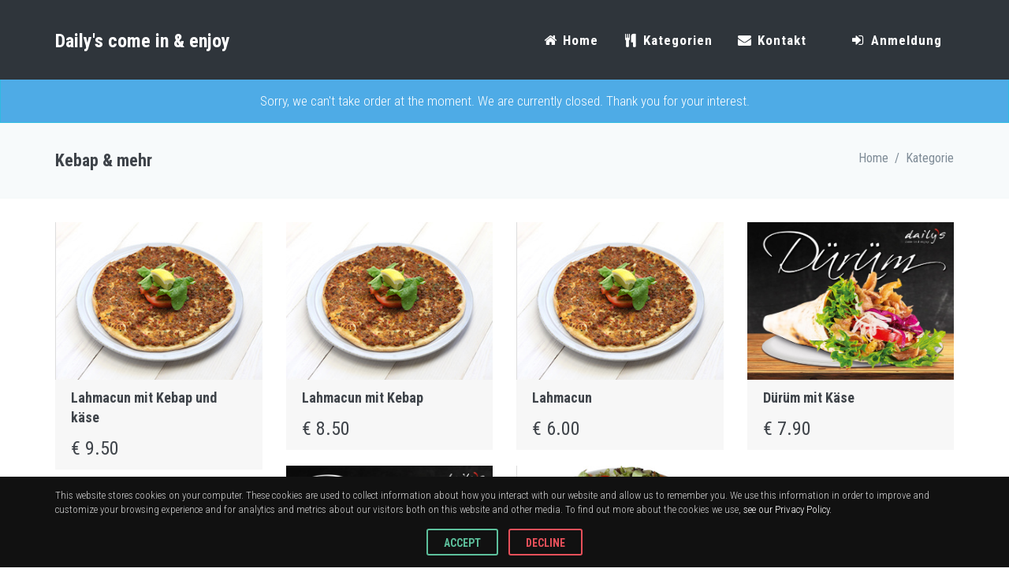

--- FILE ---
content_type: text/html; charset=utf-8
request_url: https://www.dailys-zustellung.at/category/kebap--mehr
body_size: 21498
content:
<!DOCTYPE html><html lang="de"><head> <meta charset="utf-8" /><title>Kebap &amp; mehr - Daily&#039;s come in &amp; enjoy</title><meta name="description" content="" /><meta content="width=device-width, initial-scale=1, maximum-scale=1, user-scalable=no" name="viewport" /><meta http-equiv="X-UA-Compatible" content="IE=edge" /><meta name="apple-mobile-web-app-title" content="‎Daily&#039;s come in &amp; enjoy" /><meta name="apple-mobile-web-app-capable" content="yes" /><meta name="mobile-web-app-capable" content="yes" /> <meta name="apple-itunes-app" content="app-id=1363284083" /><meta name="google-play-app" content="app-id=com.apporweb.dailys" /><link href='https://fonts.googleapis.com/css?family=Roboto+Condensed:300italic,400italic,700italic,400,300,700&amp;subset=all' rel='stylesheet' type='text/css'><link href="https://www.dailys-zustellung.at/assets/web/plugins/bootstrap/css/bootstrap.min.css" rel="stylesheet" type="text/css" /><link href="https://maxcdn.bootstrapcdn.com/font-awesome/4.7.0/css/font-awesome.min.css" rel="stylesheet" /><link href="https://www.dailys-zustellung.at/assets/web/plugins/animate/animate.min.css" rel="stylesheet" type="text/css" /><link href="https://www.dailys-zustellung.at/assets/web/plugins/owl-carousel/owl.carousel.css" rel="stylesheet" type="text/css" /><link href="https://www.dailys-zustellung.at/assets/web/plugins/owl-carousel/owl.theme.css" rel="stylesheet" type="text/css" /><link href="https://www.dailys-zustellung.at/assets/web/plugins/owl-carousel/owl.transitions.css" rel="stylesheet" type="text/css" /><link href="https://www.dailys-zustellung.at/assets/web/base/css/plugins.css" rel="stylesheet" type="text/css" /><link href="https://www.dailys-zustellung.at/assets/web/base/css/components.css" id="style_components" rel="stylesheet" type="text/css" /><link href="https://www.dailys-zustellung.at/assets/web/base/css/themes/red1.css" rel="stylesheet" id="style_theme" type="text/css" /><link href="https://www.dailys-zustellung.at/assets/web/base/css/custom.css" rel="stylesheet" type="text/css" /></head><body class="c-layout-header-fixed c-layout-header-mobile-fixed"><header class="c-layout-header c-layout-header-3 c-layout-header-dark-mobile" data-minimize-offset="80"> <div class="c-navbar"> <div class="container"> <div class="c-navbar-wrapper clearfix"> <div class="c-brand c-pull-left"> <a href="https://www.dailys-zustellung.at/" class="c-logo app-logo-title"> Daily&#039;s come in &amp; enjoy </a> <button class="c-hor-nav-toggler" type="button" data-target=".c-mega-menu"> <span class="c-line"></span> <span class="c-line"></span> <span class="c-line"></span> </button> <a href="https://www.dailys-zustellung.at/basket" class="visible-xs visible-sm mobile-basket-button c-btn-icon c-font-bold"> <i class="fa fa-cart-plus fa-fw c-cart-icon"></i> </a> </div>      <nav class="c-mega-menu c-pull-right c-mega-menu-dark c-mega-menu-dark-mobile c-fonts-bold"> <ul class="nav navbar-nav c-theme-nav"> <li class=""> <a href="https://www.dailys-zustellung.at/" class="c-link"><i class="fa fa-home fa-fw"></i> Home</a> </li> <li class="c-menu-type-classic c-open"> <a href="javascript:;" class="c-link dropdown-toggle"> <i class="fa fa-cutlery fa-fw"></i> Kategorien <span class="c-arrow c-toggler"></span> </a> <ul class="dropdown-menu c-menu-type-mega c-pull-left" style="min-width: auto"> <li> <ul class="dropdown-menu c-menu-type-classic"> <li class="dropdown-submenu"> <a href="https://www.dailys-zustellung.at/category/salate"> <i class="fa fa-circle-o fa-fw"></i> Salate </a> </li> <li class="dropdown-submenu"> <a href="https://www.dailys-zustellung.at/category/spezialitten"> <i class="fa fa-circle-o fa-fw"></i> Spezialitäten </a> </li> <li class="dropdown-submenu"> <a href="https://www.dailys-zustellung.at/category/kebap--mehr"> <i class="fa fa-circle-o fa-fw"></i> Kebap &amp; mehr </a> </li> <li class="dropdown-submenu"> <a href="https://www.dailys-zustellung.at/category/burger-finger-food"> <i class="fa fa-circle-o fa-fw"></i> Burger, Finger Food </a> </li> <li class="dropdown-submenu"> <a href="https://www.dailys-zustellung.at/category/pizza"> <i class="fa fa-circle-o fa-fw"></i> Pizza </a> </li> <li class="dropdown-submenu"> <a href="https://www.dailys-zustellung.at/category/getrnke"> <i class="fa fa-circle-o fa-fw"></i> Getränke </a> </li> <li class="dropdown-submenu"> <a href="https://www.dailys-zustellung.at/category/vegi"> <i class="fa fa-circle-o fa-fw"></i> VEGI </a> </li> <li class="dropdown-submenu"> <a href="https://www.dailys-zustellung.at/category/holzkohlegrill-ocakbasi"> <i class="fa fa-circle-o fa-fw"></i> Holzkohlegrill (Ocakbasi) </a> </li> </ul> </li> </ul> </li> <li class="hidden-xs hidden-sm" style="margin-right:25px"> <a href="https://www.dailys-zustellung.at/page/kontakt" class="c-link"> <i class="fa fa-envelope fa-fw"></i> Kontakt </a> </li> <li> <a href="https://www.dailys-zustellung.at/login" class="c-link"> <i class="fa fa-sign-in fa-fw"></i> Anmeldung </a> </li> </ul> </nav>    </div> </div> </div></header><div class="c-layout-page"> <div class="alert alert-info text-center" style="margin-bottom:0;border-radius:0;"> Sorry, we can't take order at the moment. We are currently closed. Thank you for your interest. </div> <div class="c-layout-breadcrumbs-1 c-fonts-uppercase c-fonts-bold c-bordered c-bordered-both"><div class="container"><div class="c-page-title c-pull-left"><h1 class="c-font-bold">Kebap &amp; mehr</h1><h3 class="c-font-thin"></h3></div><ul class="c-page-breadcrumbs c-theme-nav c-pull-right c-fonts-regular"><li><a href="https://www.dailys-zustellung.at/">Home</a></li><li>/</li><li>Kategorie</li></ul></div></div><div class="c-content-box c-size-sm"><div class="container"><div class="row"><div class="col-md-3 col-sm-6 c-margin-b-20"><div class="c-content-product-2 c-bg-grey-1"><div class="c-content-overlay" onclick="window.location='https://www.dailys-zustellung.at/product/lahmacun-mit-kebap-und-kse'"><div class="c-overlay-wrapper"><div class="c-overlay-content"><a href="https://www.dailys-zustellung.at/product/lahmacun-mit-kebap-und-kse" class="btn btn-md c-btn-grey-1 c-btn-uppercase c-btn-bold c-btn-border-1x c-btn-square">Einzelheiten</a></div></div><div class="c-bg-img-center c-overlay-object product-image" data-height="height" style="background-image: url(https://www.dailys-zustellung.at/uploads/images/e0c56c31da662b4.jpeg);"></div></div><div class="c-info"><a href="https://www.dailys-zustellung.at/product/lahmacun-mit-kebap-und-kse"><p class="c-title c-font-18 c-font-bold">Lahmacun mit Kebap und käse</p><p class="c-price c-font-24 c-font-slim">€ 9.50&nbsp;</p></a></div></div></div><div class="col-md-3 col-sm-6 c-margin-b-20"><div class="c-content-product-2 c-bg-grey-1"><div class="c-content-overlay" onclick="window.location='https://www.dailys-zustellung.at/product/lahmacun-mit-kebap'"><div class="c-overlay-wrapper"><div class="c-overlay-content"><a href="https://www.dailys-zustellung.at/product/lahmacun-mit-kebap" class="btn btn-md c-btn-grey-1 c-btn-uppercase c-btn-bold c-btn-border-1x c-btn-square">Einzelheiten</a></div></div><div class="c-bg-img-center c-overlay-object product-image" data-height="height" style="background-image: url(https://www.dailys-zustellung.at/uploads/images/f8fbdfacb54f188.jpeg);"></div></div><div class="c-info"><a href="https://www.dailys-zustellung.at/product/lahmacun-mit-kebap"><p class="c-title c-font-18 c-font-bold">Lahmacun mit Kebap</p><p class="c-price c-font-24 c-font-slim">€ 8.50&nbsp;</p></a></div></div></div><div class="col-md-3 col-sm-6 c-margin-b-20"><div class="c-content-product-2 c-bg-grey-1"><div class="c-content-overlay" onclick="window.location='https://www.dailys-zustellung.at/product/lahmacun'"><div class="c-overlay-wrapper"><div class="c-overlay-content"><a href="https://www.dailys-zustellung.at/product/lahmacun" class="btn btn-md c-btn-grey-1 c-btn-uppercase c-btn-bold c-btn-border-1x c-btn-square">Einzelheiten</a></div></div><div class="c-bg-img-center c-overlay-object product-image" data-height="height" style="background-image: url(https://www.dailys-zustellung.at/uploads/images/120af5a8f64e22d.jpeg);"></div></div><div class="c-info"><a href="https://www.dailys-zustellung.at/product/lahmacun"><p class="c-title c-font-18 c-font-bold">Lahmacun</p><p class="c-price c-font-24 c-font-slim">€ 6.00&nbsp;</p></a></div></div></div><div class="col-md-3 col-sm-6 c-margin-b-20"><div class="c-content-product-2 c-bg-grey-1"><div class="c-content-overlay" onclick="window.location='https://www.dailys-zustellung.at/product/durum-mit-kse'"><div class="c-overlay-wrapper"><div class="c-overlay-content"><a href="https://www.dailys-zustellung.at/product/durum-mit-kse" class="btn btn-md c-btn-grey-1 c-btn-uppercase c-btn-bold c-btn-border-1x c-btn-square">Einzelheiten</a></div></div><div class="c-bg-img-center c-overlay-object product-image" data-height="height" style="background-image: url(https://www.dailys-zustellung.at/uploads/images/e69ce2e1fb3d36d.jpg);"></div></div><div class="c-info"><a href="https://www.dailys-zustellung.at/product/durum-mit-kse"><p class="c-title c-font-18 c-font-bold">Dürüm mit Käse</p><p class="c-price c-font-24 c-font-slim">€ 7.90&nbsp;</p></a></div></div></div><div class="col-md-3 col-sm-6 c-margin-b-20"><div class="c-content-product-2 c-bg-grey-1"><div class="c-content-overlay" onclick="window.location='https://www.dailys-zustellung.at/product/durum'"><div class="c-overlay-wrapper"><div class="c-overlay-content"><a href="https://www.dailys-zustellung.at/product/durum" class="btn btn-md c-btn-grey-1 c-btn-uppercase c-btn-bold c-btn-border-1x c-btn-square">Einzelheiten</a></div></div><div class="c-bg-img-center c-overlay-object product-image" data-height="height" style="background-image: url(https://www.dailys-zustellung.at/uploads/images/d420ae583d06aa0.jpg);"></div></div><div class="c-info"><a href="https://www.dailys-zustellung.at/product/durum"><p class="c-title c-font-18 c-font-bold">Dürüm</p><p class="c-price c-font-24 c-font-slim">€ 7.50&nbsp;</p></a></div></div></div><div class="col-md-3 col-sm-6 c-margin-b-20"><div class="c-content-product-2 c-bg-grey-1"><div class="c-content-overlay" onclick="window.location='https://www.dailys-zustellung.at/product/doner-teller'"><div class="c-overlay-wrapper"><div class="c-overlay-content"><a href="https://www.dailys-zustellung.at/product/doner-teller" class="btn btn-md c-btn-grey-1 c-btn-uppercase c-btn-bold c-btn-border-1x c-btn-square">Einzelheiten</a></div></div><div class="c-bg-img-center c-overlay-object product-image" data-height="height" style="background-image: url(https://www.dailys-zustellung.at/uploads/images/519485e15573af6.jpeg);"></div></div><div class="c-info"><a href="https://www.dailys-zustellung.at/product/doner-teller"><p class="c-title c-font-18 c-font-bold">Döner Teller</p><p class="c-price c-font-24 c-font-slim">€ 13.50&nbsp;</p></a></div></div></div><div class="col-md-3 col-sm-6 c-margin-b-20"><div class="c-content-product-2 c-bg-grey-1"><div class="c-content-overlay" onclick="window.location='https://www.dailys-zustellung.at/product/doner-box-gross'"><div class="c-overlay-wrapper"><div class="c-overlay-content"><a href="https://www.dailys-zustellung.at/product/doner-box-gross" class="btn btn-md c-btn-grey-1 c-btn-uppercase c-btn-bold c-btn-border-1x c-btn-square">Einzelheiten</a></div></div><div class="c-bg-img-center c-overlay-object product-image" data-height="height" style="background-image: url(https://www.dailys-zustellung.at/uploads/images/a21b4b82dcdaf34.jpeg);"></div></div><div class="c-info"><a href="https://www.dailys-zustellung.at/product/doner-box-gross"><p class="c-title c-font-18 c-font-bold">Döner Box gross</p><p class="c-price c-font-24 c-font-slim">€ 7.50&nbsp;</p></a></div></div></div><div class="col-md-3 col-sm-6 c-margin-b-20"><div class="c-content-product-2 c-bg-grey-1"><div class="c-content-overlay" onclick="window.location='https://www.dailys-zustellung.at/product/doner-box'"><div class="c-overlay-wrapper"><div class="c-overlay-content"><a href="https://www.dailys-zustellung.at/product/doner-box" class="btn btn-md c-btn-grey-1 c-btn-uppercase c-btn-bold c-btn-border-1x c-btn-square">Einzelheiten</a></div></div><div class="c-bg-img-center c-overlay-object product-image" data-height="height" style="background-image: url(https://www.dailys-zustellung.at/uploads/images/56197e9c1b97a1a.jpeg);"></div></div><div class="c-info"><a href="https://www.dailys-zustellung.at/product/doner-box"><p class="c-title c-font-18 c-font-bold">Döner Box</p><p class="c-price c-font-24 c-font-slim">€ 6.50&nbsp;</p></a></div></div></div><div class="col-md-3 col-sm-6 c-margin-b-20"><div class="c-content-product-2 c-bg-grey-1"><div class="c-content-overlay" onclick="window.location='https://www.dailys-zustellung.at/product/doner-klein-mit-kse'"><div class="c-overlay-wrapper"><div class="c-overlay-content"><a href="https://www.dailys-zustellung.at/product/doner-klein-mit-kse" class="btn btn-md c-btn-grey-1 c-btn-uppercase c-btn-bold c-btn-border-1x c-btn-square">Einzelheiten</a></div></div><div class="c-bg-img-center c-overlay-object product-image" data-height="height" style="background-image: url(https://www.dailys-zustellung.at/uploads/images/4ee1d886ec39bf9.jpg);"></div></div><div class="c-info"><a href="https://www.dailys-zustellung.at/product/doner-klein-mit-kse"><p class="c-title c-font-18 c-font-bold">Döner klein mit Käse</p><p class="c-price c-font-24 c-font-slim">€ 6.00&nbsp;</p></a></div></div></div><div class="col-md-3 col-sm-6 c-margin-b-20"><div class="c-content-product-2 c-bg-grey-1"><div class="c-content-overlay" onclick="window.location='https://www.dailys-zustellung.at/product/doner-klein'"><div class="c-overlay-wrapper"><div class="c-overlay-content"><a href="https://www.dailys-zustellung.at/product/doner-klein" class="btn btn-md c-btn-grey-1 c-btn-uppercase c-btn-bold c-btn-border-1x c-btn-square">Einzelheiten</a></div></div><div class="c-bg-img-center c-overlay-object product-image" data-height="height" style="background-image: url(https://www.dailys-zustellung.at/uploads/images/f135c48e3048911.jpg);"></div></div><div class="c-info"><a href="https://www.dailys-zustellung.at/product/doner-klein"><p class="c-title c-font-18 c-font-bold">Döner klein</p><p class="c-price c-font-24 c-font-slim">€ 5.50&nbsp;</p></a></div></div></div><div class="col-md-3 col-sm-6 c-margin-b-20"><div class="c-content-product-2 c-bg-grey-1"><div class="c-content-overlay" onclick="window.location='https://www.dailys-zustellung.at/product/doner-mit-kse'"><div class="c-overlay-wrapper"><div class="c-overlay-content"><a href="https://www.dailys-zustellung.at/product/doner-mit-kse" class="btn btn-md c-btn-grey-1 c-btn-uppercase c-btn-bold c-btn-border-1x c-btn-square">Einzelheiten</a></div></div><div class="c-bg-img-center c-overlay-object product-image" data-height="height" style="background-image: url(https://www.dailys-zustellung.at/uploads/images/4165a294d5315ac.jpg);"></div></div><div class="c-info"><a href="https://www.dailys-zustellung.at/product/doner-mit-kse"><p class="c-title c-font-18 c-font-bold">Döner mit käse</p><p class="c-price c-font-24 c-font-slim">€ 6.60&nbsp;</p></a></div></div></div><div class="col-md-3 col-sm-6 c-margin-b-20"><div class="c-content-product-2 c-bg-grey-1"><div class="c-content-overlay" onclick="window.location='https://www.dailys-zustellung.at/product/doner'"><div class="c-overlay-wrapper"><div class="c-overlay-content"><a href="https://www.dailys-zustellung.at/product/doner" class="btn btn-md c-btn-grey-1 c-btn-uppercase c-btn-bold c-btn-border-1x c-btn-square">Einzelheiten</a></div></div><div class="c-bg-img-center c-overlay-object product-image" data-height="height" style="background-image: url(https://www.dailys-zustellung.at/uploads/images/c50f37a9fb768a1.jpg);"></div></div><div class="c-info"><a href="https://www.dailys-zustellung.at/product/doner"><p class="c-title c-font-18 c-font-bold">Döner</p><p class="c-price c-font-24 c-font-slim">€ 6.90&nbsp;</p></a></div></div></div></div></div></div></div><a name="footer"></a><footer class="c-layout-footer c-layout-footer-7"> <div class="container"> <div class="c-prefooter"> <div class="c-head"> <div class="row"> <div class="col-md-8"> <div class="c-content-title-1 c-title-md"> <h3 class="c-title c-font-bold">Daily&#039;s come in &amp; enjoy </h3> <div class="c-line-left hide"></div> </div> <p class="c-text c-font-16 c-font-regular">dailys, &quot;Make Fast-food to good Food-lieferservice-Hard-Bregenz-lauterach-Fussach-Wolfurt-Kennelbach,</p> <p class="footer-links"> <a href="https://www.dailys-zustellung.at/"><i class="fa fa-home fa-fw"></i> Home</a> <a href="https://www.dailys-zustellung.at/page/impressum"><i class="fa fa-question fa-fw"></i> Über uns</a> <a href="https://www.dailys-zustellung.at/page/kontakt"><i class="fa fa-envelope fa-fw"></i> Kontakt</a> <a href="https://www.dailys-zustellung.at/page/datenschutz-bestimmungen"><i class="fa fa-lock fa-fw"></i> Datenschutz-Bestimmungen</a> </p> </div> <div class="col-md-4 col-sm-12"> <div class="c-right" style="margin-bottom:20px;"> <div class="socicon"> <a href="https://www.facebook.com/dailys.hard/" class="c-font-dark-1 c-theme-on-hover tooltips c-font-48" data-original-title="Facebook"> <i class="fa fa-facebook-square fa-fw"></i></a> <a href="" class="c-font-dark-1 c-theme-on-hover tooltips c-font-48" data-original-title="Twitter"><i class="fa fa-twitter-square fa-fw"></i></a> <a href="" class="c-font-dark-1 c-theme-on-hover tooltips c-font-48" data-original-title="Youtube"><i class="fa fa-youtube-square fa-fw"></i></a> <a href="https://www.instagram.com/dailys_hard/" class="c-font-dark-1 c-theme-on-hover tooltips c-font-48" data-original-title="Instagram"><i class="fa fa-instagram fa-fw"></i></a> </div> </div> <div style="text-align:right"> <a href="https://play.google.com/store/apps/details?id=com.apporweb.dailys"> <img style="width:150px;margin-right:10px;" alt="Get it on Google Play" src="https://www.dailys-zustellung.at/assets/web/base/img/android.png"/> </a> <a href="https://apps.apple.com/app/dailys-zustellung/id1363284083"> <img style="width:150px;" alt="Download on the App Store" src="https://www.dailys-zustellung.at/assets/web/base/img/apple.png"/> </a> </div> </div> </div> </div> </div> </div> <div class="c-postfooter c-bg-dark-2 clearfix"> <div class="container"> <div class="row"> <div class="col-md-6 col-sm-12 c-col"> <p class="c-copyright c-font-grey"> Copyright © 2022. All right reserved. </p> </div> <div class="col-md-6 col-sm-12 c-col"> <p class="c-copyright c-font-grey"> <span class="c-font-grey-3 pull-right"> <a href="http://apporweb.com/" target="_blank" title="App or Web - Digital Solutions"> <img src="https://www.dailys-zustellung.at/assets/web/base/img/logo.png" style="background:#fff;width:75px;padding:5px;border-radius:5px;" alt="App or Web"/> </a> </span> </p> </div> </div> </div> </div> <div class="privacy-box"> <div class="container"> <div class="privacy-box-content"> <div class="privacy-box-text"> This website stores cookies on your computer. These cookies are used to collect information about how you interact with our website and allow us to remember you. We use this information in order to improve and customize your browsing experience and for analytics and metrics about our visitors both on this website and other media. To find out more about the cookies we use, <a href="https://www.dailys-zustellung.at/page/datenschutz-bestimmungen">see our Privacy Policy.</a> </div> <div class="privacy-box-buttons"> <a href="#" class="btn c-btn-green-2 c-btn-uppercase c-btn-bold c-btn-border-2x" data-value="accept">Accept</a> <a href="#" class="btn c-btn-red-2 c-btn-uppercase c-btn-bold c-btn-border-2x" data-value="decline">Decline</a> </div> </div> </div> </div> </footer><div id="system-info" data-url="https://www.dailys-zustellung.at/"></div><script src="https://www.dailys-zustellung.at/assets/web/plugins/jquery.min.js" type="text/javascript"></script><script src="https://www.dailys-zustellung.at/assets/web/plugins/jquery-migrate.min.js" type="text/javascript"></script><script src="https://www.dailys-zustellung.at/assets/web/plugins/bootstrap/js/bootstrap.min.js" type="text/javascript"></script><script src="https://www.dailys-zustellung.at/assets/web/plugins/js.cookie-2.2.1.min.js" type="text/javascript"></script><script src="https://www.dailys-zustellung.at/assets/web/plugins/jquery.easing.min.js" type="text/javascript"></script><script src="https://www.dailys-zustellung.at/assets/web/plugins/reveal-animate/wow.js" type="text/javascript"></script><script src="https://www.dailys-zustellung.at/assets/web/base/js/scripts/reveal-animate/reveal-animate.js" type="text/javascript"></script><script src="https://www.dailys-zustellung.at/assets/web/plugins/owl-carousel/owl.carousel.min.js" type="text/javascript"></script><script src="https://www.dailys-zustellung.at/assets/web/base/js/components.js" type="text/javascript"></script><script src="https://www.dailys-zustellung.at/assets/web/base/js/app.js" type="text/javascript"></script><script>$(document).ready(function(){ App.init(); $('div.privacy-box div.privacy-box-buttons a').click(function(e){ e.preventDefault(); Cookies.set('privacy', $(this).data('value'), { expires: 1 }); $('div.privacy-box').hide(); });});</script></body></html>

--- FILE ---
content_type: text/css
request_url: https://www.dailys-zustellung.at/assets/web/base/css/plugins.css
body_size: 229591
content:
@charset "UTF-8";code{border:1px solid #d4d4d4;border-radius:2px}.close{font-family:"Helvetica Neue",Helvetica,Arial,sans-serif;font-weight:300;color:#3f444a;font-size:28px;outline:0!important;opacity:.5;-webkit-transition:back .2s ease-out;-moz-transition:all .2s ease-out;-o-transition:all .2s ease-out;-ms-transition:all .2s ease-out}.close:hover{opacity:.8;-webkit-transition:back .2s ease-out;-moz-transition:all .2s ease-out;-o-transition:all .2s ease-out;-ms-transition:all .2s ease-out}label{font-weight:500;font-size:18px}.badge{font-weight:400;padding:4px 7px}.pager li>a,.pager li>span{border-radius:20px}.form-control{font-family:'Helvetica Neue',Helvetica,Arial,sans-serif;box-shadow:none;outline:0;font-weight:300;background:#fff;border-color:#d0d7de}.form-control.input-lg,.input-group-lg .form-control{font-weight:300;font-size:14px}.form-control:active,.form-control:focus{box-shadow:none!important}.form-control.c-square{border-radius:0!important}.form-control.c-border-2px{border-color:#fff;border-width:2px}.form-control.active,.form-control:active,.form-control:focus{border-color:#94a4b4}.form-control.active.c-border-2px,.form-control:active.c-border-2px,.form-control:focus.c-border-2px{border-color:#ccc;border-width:2px}.form-control.form-control-transparent{background:0 0}.input-group .input-group-addon,.input-group .input-group-btn>.btn{border-color:#d0d7de}.input-group.c-square .input-group-addon,.input-group.c-square .input-group-btn>.btn{border-radius:0!important}.input-group.c-border-2px .input-group-addon,.input-group.c-border-2px .input-group-btn>.btn{border-color:#fff;border-width:2px}.help-block{color:#677581;font-size:15px}label.control-label{padding-top:5px;font-weight:300;color:#2e353a}.c-checkbox label,.c-radio label,.checkbox label,.radio label{color:#454e56;font-weight:300}.has-success .checkbox,.has-success .checkbox-inline,.has-success .control-label,.has-success .help-block,.has-success .radio,.has-success .radio-inline,.has-success.checkbox label,.has-success.checkbox-inline label,.has-success.radio label,.has-success.radio-inline label{color:#5dc09c}.has-success .form-control{border-color:#5dc09c;-webkit-box-shadow:none;box-shadow:none}.has-success .form-control:focus{border-color:#42a883;-webkit-box-shadow:none;box-shadow:none}.has-success .input-group-addon{color:#5dc09c;border-color:#5dc09c;background-color:#cbebdf}.has-success .form-control-feedback{color:#5dc09c}.has-warning .checkbox,.has-warning .checkbox-inline,.has-warning .control-label,.has-warning .help-block,.has-warning .radio,.has-warning .radio-inline,.has-warning.checkbox label,.has-warning.checkbox-inline label,.has-warning.radio label,.has-warning.radio-inline label{color:#c8d046}.has-warning .form-control{border-color:#c8d046;-webkit-box-shadow:none;box-shadow:none}.has-warning .form-control:focus{border-color:#adb52e;-webkit-box-shadow:none;box-shadow:none}.has-warning .input-group-addon{color:#c8d046;border-color:#c8d046;background-color:#ecefc0}.has-warning .form-control-feedback{color:#c8d046}.has-error .checkbox,.has-error .checkbox-inline,.has-error .control-label,.has-error .help-block,.has-error .radio,.has-error .radio-inline,.has-error.checkbox label,.has-error.checkbox-inline label,.has-error.radio label,.has-error.radio-inline label{color:#e7505a}.has-error .form-control{border-color:#e7505a;-webkit-box-shadow:none;box-shadow:none}.has-error .form-control:focus{border-color:#e12330;-webkit-box-shadow:none;box-shadow:none}.has-error .input-group-addon{color:#e7505a;border-color:#e7505a;background-color:#f9d7d9}.has-error .form-control-feedback{color:#e7505a}.btn{outline:0!important;-webkit-transition:all .2s ease-out;-moz-transition:all .2s ease-out;-o-transition:all .2s ease-out;-ms-transition:all .2s ease-out;padding:6px 20px 4px 20px;font-size:16px}.btn>i{margin-right:5px;text-align:center;font-weight:300}.btn.btn-sm{padding:6px 18px 4px 18px}.btn.btn-sm>i{margin-right:5px;font-size:14px}.btn.btn-md{padding:9px 20px 7px 20px}.btn.btn-xs{padding:1px 8px 1px 8px}.btn.btn-xs>i{margin-right:3px;font-size:14px}.btn.btn-lg{padding:11px 26px 9px 26px}.btn.btn-xlg{padding:16px 44px 14px 44px}.btn.c-btn-border-2x{border-width:2px;padding:6px 20px 4px 20px}.btn.c-btn-border-2x.btn-sm{padding:5px 18px 3px 18px}.btn.c-btn-border-2x.btn-xs{padding:0 8px 1px 8px}.btn.c-btn-border-2x.btn-md{padding:8px 20px 6px 20px}.btn.c-btn-border-2x.btn-lg{padding:10px 26px 8px 26px}.btn.c-btn-border-2x.btn-xlg{padding:16px 44px 14px 44px}.btn.c-btn-border-2x.c-btn-uppercase{padding:6px 20px 4px 20px}.btn.c-btn-border-2x.c-btn-uppercase.btn-sm{padding:5px 18px 3px 18px}.btn.c-btn-border-2x.c-btn-uppercase.btn-xs{padding:1px 8px 0 8px}.btn.c-btn-border-2x.c-btn-uppercase.btn-md{padding:10px 20px 8px 20px}.btn.c-btn-border-2x.c-btn-uppercase.btn-lg{padding:12px 26px 12px 26px}.btn.c-btn-border-2x.c-btn-uppercase.btn-xlg{padding:18px 44px 16px 44px}.btn.c-btn-border-1x{border-width:1px}.btn+.btn{margin-left:10px}.btn.c-btn-icon{min-height:56px;padding:0;padding:5px 20px 5px 20px}.btn.c-btn-icon>i{-webkit-border-radius:3px 0 0 3px;-moz-border-radius:3px 0 0 3px;-ms-border-radius:3px 0 0 3px;-o-border-radius:3px 0 0 3px;border-radius:3px 0 0 3px;margin:-5px 0 0 -20px;float:left;display:block;position:absolute;height:56px;width:56px;font-size:32px;vertical-align:middle;padding-top:10px}.btn.c-btn-icon>.c-helper{margin:4px 20px -2px 55px;text-align:left;display:block;font-size:14px}.btn.c-btn-icon>.c-caption{text-align:left;margin:0 20px 0 55px;display:block;font-size:18px;font-weight:500}.c-btn-circle{border-radius:30px!important}.c-btn-bold{font-weight:700}.c-btn-sbold{font-weight:500}.c-btn-square{-webkit-border-radius:0;-moz-border-radius:0;-ms-border-radius:0;-o-border-radius:0;border-radius:0}.c-btn-uppercase{text-transform:uppercase}.c-btn-uppercase.btn{font-size:14px;padding:7px 20px 5px 20px}.c-btn-uppercase.btn-md{font-size:16px;padding:10px 20px 9px 20px}.c-btn-uppercase.btn-lg{font-size:16px;padding:12px 26px 11px 26px}.c-btn-uppercase.btn-xlg{font-size:18px;padding:20px 44px 15px 44px}.c-btn-uppercase.btn-sm{padding:6px 18px 4px 18px}.c-btn-uppercase.btn-xs{padding:2px 8px 0 8px}.btn-default{color:#99a5b9;background:#fff;border-color:#e1e6ee}.btn-default.btn-no-focus.focus,.btn-default.btn-no-focus:focus{color:#99a5b9;background:#fff;border-color:#e1e6ee}.btn-default.active,.btn-default.btn-no-focus:active,.btn-default.btn-no-focus:hover,.btn-default:active,.btn-default:hover,.open>.btn-default.dropdown-toggle{color:#fff;background:#8998b5;border-color:#8998b5}.btn-default.active,.btn-default:active,.open>.btn-default.dropdown-toggle{background-image:none}.btn-default.disabled,.btn-default.disabled.active,.btn-default.disabled:active,.btn-default.disabled:hover,.btn-default.disabled:not(.btn-no-focus).focus,.btn-default.disabled:not(.btn-no-focus):focus,.btn-default[disabled],.btn-default[disabled].active,.btn-default[disabled]:active,.btn-default[disabled]:hover,.btn-default[disabled]:not(.btn-no-focus).focus,.btn-default[disabled]:not(.btn-no-focus):focus,fieldset[disabled] .btn-default,fieldset[disabled] .btn-default.active,fieldset[disabled] .btn-default:active,fieldset[disabled] .btn-default:hover,fieldset[disabled] .btn-default:not(.btn-no-focus).focus,fieldset[disabled] .btn-default:not(.btn-no-focus):focus{background:#fff;border-color:#e1e6ee}.btn-default .badge{color:#fff;background:#99a5b9}.btn-primary{color:#fff;background:#5e9cd1;border-color:#5e9cd1}.btn-primary.btn-no-focus.focus,.btn-primary.btn-no-focus:focus{color:#fff;background:#5e9cd1;border-color:#5e9cd1}.btn-primary.active,.btn-primary.btn-no-focus:active,.btn-primary.btn-no-focus:hover,.btn-primary:active,.btn-primary:hover,.open>.btn-primary.dropdown-toggle{color:#fff;background:#3883c4;border-color:#3883c4}.btn-primary.active,.btn-primary:active,.open>.btn-primary.dropdown-toggle{background-image:none}.btn-primary.disabled,.btn-primary.disabled.active,.btn-primary.disabled:active,.btn-primary.disabled:hover,.btn-primary.disabled:not(.btn-no-focus).focus,.btn-primary.disabled:not(.btn-no-focus):focus,.btn-primary[disabled],.btn-primary[disabled].active,.btn-primary[disabled]:active,.btn-primary[disabled]:hover,.btn-primary[disabled]:not(.btn-no-focus).focus,.btn-primary[disabled]:not(.btn-no-focus):focus,fieldset[disabled] .btn-primary,fieldset[disabled] .btn-primary.active,fieldset[disabled] .btn-primary:active,fieldset[disabled] .btn-primary:hover,fieldset[disabled] .btn-primary:not(.btn-no-focus).focus,fieldset[disabled] .btn-primary:not(.btn-no-focus):focus{background:#5e9cd1;border-color:#5e9cd1}.btn-primary .badge{color:#5e9cd1;background:#fff}.btn-success{color:#fff;background:#5dc09c;border-color:#5dc09c}.btn-success.btn-no-focus.focus,.btn-success.btn-no-focus:focus{color:#fff;background:#5dc09c;border-color:#5dc09c}.btn-success.active,.btn-success.btn-no-focus:active,.btn-success.btn-no-focus:hover,.btn-success:active,.btn-success:hover,.open>.btn-success.dropdown-toggle{color:#fff;background:#42a883;border-color:#42a883}.btn-success.active,.btn-success:active,.open>.btn-success.dropdown-toggle{background-image:none}.btn-success.disabled,.btn-success.disabled.active,.btn-success.disabled:active,.btn-success.disabled:hover,.btn-success.disabled:not(.btn-no-focus).focus,.btn-success.disabled:not(.btn-no-focus):focus,.btn-success[disabled],.btn-success[disabled].active,.btn-success[disabled]:active,.btn-success[disabled]:hover,.btn-success[disabled]:not(.btn-no-focus).focus,.btn-success[disabled]:not(.btn-no-focus):focus,fieldset[disabled] .btn-success,fieldset[disabled] .btn-success.active,fieldset[disabled] .btn-success:active,fieldset[disabled] .btn-success:hover,fieldset[disabled] .btn-success:not(.btn-no-focus).focus,fieldset[disabled] .btn-success:not(.btn-no-focus):focus{background:#5dc09c;border-color:#5dc09c}.btn-success .badge{color:#5dc09c;background:#fff}.btn-danger{color:#fff;background:#e7505a;border-color:#e7505a}.btn-danger.btn-no-focus.focus,.btn-danger.btn-no-focus:focus{color:#fff;background:#e7505a;border-color:#e7505a}.btn-danger.active,.btn-danger.btn-no-focus:active,.btn-danger.btn-no-focus:hover,.btn-danger:active,.btn-danger:hover,.open>.btn-danger.dropdown-toggle{color:#fff;background:#e12330;border-color:#e12330}.btn-danger.active,.btn-danger:active,.open>.btn-danger.dropdown-toggle{background-image:none}.btn-danger.disabled,.btn-danger.disabled.active,.btn-danger.disabled:active,.btn-danger.disabled:hover,.btn-danger.disabled:not(.btn-no-focus).focus,.btn-danger.disabled:not(.btn-no-focus):focus,.btn-danger[disabled],.btn-danger[disabled].active,.btn-danger[disabled]:active,.btn-danger[disabled]:hover,.btn-danger[disabled]:not(.btn-no-focus).focus,.btn-danger[disabled]:not(.btn-no-focus):focus,fieldset[disabled] .btn-danger,fieldset[disabled] .btn-danger.active,fieldset[disabled] .btn-danger:active,fieldset[disabled] .btn-danger:hover,fieldset[disabled] .btn-danger:not(.btn-no-focus).focus,fieldset[disabled] .btn-danger:not(.btn-no-focus):focus{background:#e7505a;border-color:#e7505a}.btn-danger .badge{color:#e7505a;background:#fff}.btn-warning{color:#fff;background:#c8d046;border-color:#c8d046}.btn-warning.btn-no-focus.focus,.btn-warning.btn-no-focus:focus{color:#fff;background:#c8d046;border-color:#c8d046}.btn-warning.active,.btn-warning.btn-no-focus:active,.btn-warning.btn-no-focus:hover,.btn-warning:active,.btn-warning:hover,.open>.btn-warning.dropdown-toggle{color:#fff;background:#adb52e;border-color:#adb52e}.btn-warning.active,.btn-warning:active,.open>.btn-warning.dropdown-toggle{background-image:none}.btn-warning.disabled,.btn-warning.disabled.active,.btn-warning.disabled:active,.btn-warning.disabled:hover,.btn-warning.disabled:not(.btn-no-focus).focus,.btn-warning.disabled:not(.btn-no-focus):focus,.btn-warning[disabled],.btn-warning[disabled].active,.btn-warning[disabled]:active,.btn-warning[disabled]:hover,.btn-warning[disabled]:not(.btn-no-focus).focus,.btn-warning[disabled]:not(.btn-no-focus):focus,fieldset[disabled] .btn-warning,fieldset[disabled] .btn-warning.active,fieldset[disabled] .btn-warning:active,fieldset[disabled] .btn-warning:hover,fieldset[disabled] .btn-warning:not(.btn-no-focus).focus,fieldset[disabled] .btn-warning:not(.btn-no-focus):focus{background:#c8d046;border-color:#c8d046}.btn-warning .badge{color:#c8d046;background:#fff}.btn-info{color:#fff;background:#4eabe6;border-color:#4eabe6}.btn-info.btn-no-focus.focus,.btn-info.btn-no-focus:focus{color:#fff;background:#4eabe6;border-color:#4eabe6}.btn-info.active,.btn-info.btn-no-focus:active,.btn-info.btn-no-focus:hover,.btn-info:active,.btn-info:hover,.open>.btn-info.dropdown-toggle{color:#fff;background:#2196e0;border-color:#2196e0}.btn-info.active,.btn-info:active,.open>.btn-info.dropdown-toggle{background-image:none}.btn-info.disabled,.btn-info.disabled.active,.btn-info.disabled:active,.btn-info.disabled:hover,.btn-info.disabled:not(.btn-no-focus).focus,.btn-info.disabled:not(.btn-no-focus):focus,.btn-info[disabled],.btn-info[disabled].active,.btn-info[disabled]:active,.btn-info[disabled]:hover,.btn-info[disabled]:not(.btn-no-focus).focus,.btn-info[disabled]:not(.btn-no-focus):focus,fieldset[disabled] .btn-info,fieldset[disabled] .btn-info.active,fieldset[disabled] .btn-info:active,fieldset[disabled] .btn-info:hover,fieldset[disabled] .btn-info:not(.btn-no-focus).focus,fieldset[disabled] .btn-info:not(.btn-no-focus):focus{background:#4eabe6;border-color:#4eabe6}.btn-info .badge{color:#4eabe6;background:#fff}.c-btn-white{border-color:#fff;border-width:1px;color:#2f353b;background:#fff;border-color:#fff}.c-btn-white.btn-no-focus.focus,.c-btn-white.btn-no-focus:focus{color:#2f353b;background:#fff;border-color:#fff}.c-btn-white.active,.c-btn-white.btn-no-focus:active,.c-btn-white.btn-no-focus:hover,.c-btn-white:active,.c-btn-white:hover,.open>.c-btn-white.dropdown-toggle{color:#2f353b;background:#ebebeb;border-color:#ebebeb}.c-btn-white.active,.c-btn-white:active,.open>.c-btn-white.dropdown-toggle{background-image:none}.c-btn-white.disabled,.c-btn-white.disabled.active,.c-btn-white.disabled:active,.c-btn-white.disabled:hover,.c-btn-white.disabled:not(.btn-no-focus).focus,.c-btn-white.disabled:not(.btn-no-focus):focus,.c-btn-white[disabled],.c-btn-white[disabled].active,.c-btn-white[disabled]:active,.c-btn-white[disabled]:hover,.c-btn-white[disabled]:not(.btn-no-focus).focus,.c-btn-white[disabled]:not(.btn-no-focus):focus,fieldset[disabled] .c-btn-white,fieldset[disabled] .c-btn-white.active,fieldset[disabled] .c-btn-white:active,fieldset[disabled] .c-btn-white:hover,fieldset[disabled] .c-btn-white:not(.btn-no-focus).focus,fieldset[disabled] .c-btn-white:not(.btn-no-focus):focus{background:#fff;border-color:#fff}.c-btn-white .badge{color:#fff;background:#2f353b}.c-btn-black{border-color:#000;border-width:1px;color:#fff;background:#000;border-color:#000}.c-btn-black.btn-no-focus.focus,.c-btn-black.btn-no-focus:focus{color:#fff;background:#000;border-color:#000}.c-btn-black.active,.c-btn-black.btn-no-focus:active,.c-btn-black.btn-no-focus:hover,.c-btn-black:active,.c-btn-black:hover,.open>.c-btn-black.dropdown-toggle{color:#fff;background:#000;border-color:#000}.c-btn-black.active,.c-btn-black:active,.open>.c-btn-black.dropdown-toggle{background-image:none}.c-btn-black.disabled,.c-btn-black.disabled.active,.c-btn-black.disabled:active,.c-btn-black.disabled:hover,.c-btn-black.disabled:not(.btn-no-focus).focus,.c-btn-black.disabled:not(.btn-no-focus):focus,.c-btn-black[disabled],.c-btn-black[disabled].active,.c-btn-black[disabled]:active,.c-btn-black[disabled]:hover,.c-btn-black[disabled]:not(.btn-no-focus).focus,.c-btn-black[disabled]:not(.btn-no-focus):focus,fieldset[disabled] .c-btn-black,fieldset[disabled] .c-btn-black.active,fieldset[disabled] .c-btn-black:active,fieldset[disabled] .c-btn-black:hover,fieldset[disabled] .c-btn-black:not(.btn-no-focus).focus,fieldset[disabled] .c-btn-black:not(.btn-no-focus):focus{background:#000;border-color:#000}.c-btn-black .badge{color:#000;background:#fff}.c-btn-regular{border-color:#7f8c97;border-width:1px;color:#fff;background:#7f8c97;border-color:#7f8c97}.c-btn-regular.btn-no-focus.focus,.c-btn-regular.btn-no-focus:focus{color:#fff;background:#7f8c97;border-color:#7f8c97}.c-btn-regular.active,.c-btn-regular.btn-no-focus:active,.c-btn-regular.btn-no-focus:hover,.c-btn-regular:active,.c-btn-regular:hover,.open>.c-btn-regular.dropdown-toggle{color:#fff;background:#6a7883;border-color:#6a7883}.c-btn-regular.active,.c-btn-regular:active,.open>.c-btn-regular.dropdown-toggle{background-image:none}.c-btn-regular.disabled,.c-btn-regular.disabled.active,.c-btn-regular.disabled:active,.c-btn-regular.disabled:hover,.c-btn-regular.disabled:not(.btn-no-focus).focus,.c-btn-regular.disabled:not(.btn-no-focus):focus,.c-btn-regular[disabled],.c-btn-regular[disabled].active,.c-btn-regular[disabled]:active,.c-btn-regular[disabled]:hover,.c-btn-regular[disabled]:not(.btn-no-focus).focus,.c-btn-regular[disabled]:not(.btn-no-focus):focus,fieldset[disabled] .c-btn-regular,fieldset[disabled] .c-btn-regular.active,fieldset[disabled] .c-btn-regular:active,fieldset[disabled] .c-btn-regular:hover,fieldset[disabled] .c-btn-regular:not(.btn-no-focus).focus,fieldset[disabled] .c-btn-regular:not(.btn-no-focus):focus{background:#7f8c97;border-color:#7f8c97}.c-btn-regular .badge{color:#7f8c97;background:#fff}.c-btn-green{border-color:#32c5d2;border-width:1px;color:#fff;background:#32c5d2;border-color:#32c5d2}.c-btn-green.btn-no-focus.focus,.c-btn-green.btn-no-focus:focus{color:#fff;background:#32c5d2;border-color:#32c5d2}.c-btn-green.active,.c-btn-green.btn-no-focus:active,.c-btn-green.btn-no-focus:hover,.c-btn-green:active,.c-btn-green:hover,.open>.c-btn-green.dropdown-toggle{color:#fff;background:#27a8b4;border-color:#27a8b4}.c-btn-green.active,.c-btn-green:active,.open>.c-btn-green.dropdown-toggle{background-image:none}.c-btn-green.disabled,.c-btn-green.disabled.active,.c-btn-green.disabled:active,.c-btn-green.disabled:hover,.c-btn-green.disabled:not(.btn-no-focus).focus,.c-btn-green.disabled:not(.btn-no-focus):focus,.c-btn-green[disabled],.c-btn-green[disabled].active,.c-btn-green[disabled]:active,.c-btn-green[disabled]:hover,.c-btn-green[disabled]:not(.btn-no-focus).focus,.c-btn-green[disabled]:not(.btn-no-focus):focus,fieldset[disabled] .c-btn-green,fieldset[disabled] .c-btn-green.active,fieldset[disabled] .c-btn-green:active,fieldset[disabled] .c-btn-green:hover,fieldset[disabled] .c-btn-green:not(.btn-no-focus).focus,fieldset[disabled] .c-btn-green:not(.btn-no-focus):focus{background:#32c5d2;border-color:#32c5d2}.c-btn-green .badge{color:#32c5d2;background:#fff}.c-btn-green-1{border-color:#52c9ba;border-width:1px;color:#fff;background:#52c9ba;border-color:#52c9ba}.c-btn-green-1.btn-no-focus.focus,.c-btn-green-1.btn-no-focus:focus{color:#fff;background:#52c9ba;border-color:#52c9ba}.c-btn-green-1.active,.c-btn-green-1.btn-no-focus:active,.c-btn-green-1.btn-no-focus:hover,.c-btn-green-1:active,.c-btn-green-1:hover,.open>.c-btn-green-1.dropdown-toggle{color:#fff;background:#3ab9a9;border-color:#3ab9a9}.c-btn-green-1.active,.c-btn-green-1:active,.open>.c-btn-green-1.dropdown-toggle{background-image:none}.c-btn-green-1.disabled,.c-btn-green-1.disabled.active,.c-btn-green-1.disabled:active,.c-btn-green-1.disabled:hover,.c-btn-green-1.disabled:not(.btn-no-focus).focus,.c-btn-green-1.disabled:not(.btn-no-focus):focus,.c-btn-green-1[disabled],.c-btn-green-1[disabled].active,.c-btn-green-1[disabled]:active,.c-btn-green-1[disabled]:hover,.c-btn-green-1[disabled]:not(.btn-no-focus).focus,.c-btn-green-1[disabled]:not(.btn-no-focus):focus,fieldset[disabled] .c-btn-green-1,fieldset[disabled] .c-btn-green-1.active,fieldset[disabled] .c-btn-green-1:active,fieldset[disabled] .c-btn-green-1:hover,fieldset[disabled] .c-btn-green-1:not(.btn-no-focus).focus,fieldset[disabled] .c-btn-green-1:not(.btn-no-focus):focus{background:#52c9ba;border-color:#52c9ba}.c-btn-green-1 .badge{color:#52c9ba;background:#fff}.c-btn-green-2{border-color:#5dc09c;border-width:1px;color:#fff;background:#5dc09c;border-color:#5dc09c}.c-btn-green-2.btn-no-focus.focus,.c-btn-green-2.btn-no-focus:focus{color:#fff;background:#5dc09c;border-color:#5dc09c}.c-btn-green-2.active,.c-btn-green-2.btn-no-focus:active,.c-btn-green-2.btn-no-focus:hover,.c-btn-green-2:active,.c-btn-green-2:hover,.open>.c-btn-green-2.dropdown-toggle{color:#fff;background:#44b089;border-color:#44b089}.c-btn-green-2.active,.c-btn-green-2:active,.open>.c-btn-green-2.dropdown-toggle{background-image:none}.c-btn-green-2.disabled,.c-btn-green-2.disabled.active,.c-btn-green-2.disabled:active,.c-btn-green-2.disabled:hover,.c-btn-green-2.disabled:not(.btn-no-focus).focus,.c-btn-green-2.disabled:not(.btn-no-focus):focus,.c-btn-green-2[disabled],.c-btn-green-2[disabled].active,.c-btn-green-2[disabled]:active,.c-btn-green-2[disabled]:hover,.c-btn-green-2[disabled]:not(.btn-no-focus).focus,.c-btn-green-2[disabled]:not(.btn-no-focus):focus,fieldset[disabled] .c-btn-green-2,fieldset[disabled] .c-btn-green-2.active,fieldset[disabled] .c-btn-green-2:active,fieldset[disabled] .c-btn-green-2:hover,fieldset[disabled] .c-btn-green-2:not(.btn-no-focus).focus,fieldset[disabled] .c-btn-green-2:not(.btn-no-focus):focus{background:#5dc09c;border-color:#5dc09c}.c-btn-green-2 .badge{color:#5dc09c;background:#fff}.c-btn-green-3{border-color:#84c68f;border-width:1px;color:#fff;background:#84c68f;border-color:#84c68f}.c-btn-green-3.btn-no-focus.focus,.c-btn-green-3.btn-no-focus:focus{color:#fff;background:#84c68f;border-color:#84c68f}.c-btn-green-3.active,.c-btn-green-3.btn-no-focus:active,.c-btn-green-3.btn-no-focus:hover,.c-btn-green-3:active,.c-btn-green-3:hover,.open>.c-btn-green-3.dropdown-toggle{color:#fff;background:#68b976;border-color:#68b976}.c-btn-green-3.active,.c-btn-green-3:active,.open>.c-btn-green-3.dropdown-toggle{background-image:none}.c-btn-green-3.disabled,.c-btn-green-3.disabled.active,.c-btn-green-3.disabled:active,.c-btn-green-3.disabled:hover,.c-btn-green-3.disabled:not(.btn-no-focus).focus,.c-btn-green-3.disabled:not(.btn-no-focus):focus,.c-btn-green-3[disabled],.c-btn-green-3[disabled].active,.c-btn-green-3[disabled]:active,.c-btn-green-3[disabled]:hover,.c-btn-green-3[disabled]:not(.btn-no-focus).focus,.c-btn-green-3[disabled]:not(.btn-no-focus):focus,fieldset[disabled] .c-btn-green-3,fieldset[disabled] .c-btn-green-3.active,fieldset[disabled] .c-btn-green-3:active,fieldset[disabled] .c-btn-green-3:hover,fieldset[disabled] .c-btn-green-3:not(.btn-no-focus).focus,fieldset[disabled] .c-btn-green-3:not(.btn-no-focus):focus{background:#84c68f;border-color:#84c68f}.c-btn-green-3 .badge{color:#84c68f;background:#fff}.c-btn-red{border-color:#eb5d68;border-width:1px;color:#fff;background:#eb5d68;border-color:#eb5d68}.c-btn-red.btn-no-focus.focus,.c-btn-red.btn-no-focus:focus{color:#fff;background:#eb5d68;border-color:#eb5d68}.c-btn-red.active,.c-btn-red.btn-no-focus:active,.c-btn-red.btn-no-focus:hover,.c-btn-red:active,.c-btn-red:hover,.open>.c-btn-red.dropdown-toggle{color:#fff;background:#e73946;border-color:#e73946}.c-btn-red.active,.c-btn-red:active,.open>.c-btn-red.dropdown-toggle{background-image:none}.c-btn-red.disabled,.c-btn-red.disabled.active,.c-btn-red.disabled:active,.c-btn-red.disabled:hover,.c-btn-red.disabled:not(.btn-no-focus).focus,.c-btn-red.disabled:not(.btn-no-focus):focus,.c-btn-red[disabled],.c-btn-red[disabled].active,.c-btn-red[disabled]:active,.c-btn-red[disabled]:hover,.c-btn-red[disabled]:not(.btn-no-focus).focus,.c-btn-red[disabled]:not(.btn-no-focus):focus,fieldset[disabled] .c-btn-red,fieldset[disabled] .c-btn-red.active,fieldset[disabled] .c-btn-red:active,fieldset[disabled] .c-btn-red:hover,fieldset[disabled] .c-btn-red:not(.btn-no-focus).focus,fieldset[disabled] .c-btn-red:not(.btn-no-focus):focus{background:#eb5d68;border-color:#eb5d68}.c-btn-red .badge{color:#eb5d68;background:#fff}.c-btn-red-1{border-color:#cd6262;border-width:1px;color:#fff;background:#cd6262;border-color:#cd6262}.c-btn-red-1.btn-no-focus.focus,.c-btn-red-1.btn-no-focus:focus{color:#fff;background:#cd6262;border-color:#cd6262}.c-btn-red-1.active,.c-btn-red-1.btn-no-focus:active,.c-btn-red-1.btn-no-focus:hover,.c-btn-red-1:active,.c-btn-red-1:hover,.open>.c-btn-red-1.dropdown-toggle{color:#fff;background:#c34343;border-color:#c34343}.c-btn-red-1.active,.c-btn-red-1:active,.open>.c-btn-red-1.dropdown-toggle{background-image:none}.c-btn-red-1.disabled,.c-btn-red-1.disabled.active,.c-btn-red-1.disabled:active,.c-btn-red-1.disabled:hover,.c-btn-red-1.disabled:not(.btn-no-focus).focus,.c-btn-red-1.disabled:not(.btn-no-focus):focus,.c-btn-red-1[disabled],.c-btn-red-1[disabled].active,.c-btn-red-1[disabled]:active,.c-btn-red-1[disabled]:hover,.c-btn-red-1[disabled]:not(.btn-no-focus).focus,.c-btn-red-1[disabled]:not(.btn-no-focus):focus,fieldset[disabled] .c-btn-red-1,fieldset[disabled] .c-btn-red-1.active,fieldset[disabled] .c-btn-red-1:active,fieldset[disabled] .c-btn-red-1:hover,fieldset[disabled] .c-btn-red-1:not(.btn-no-focus).focus,fieldset[disabled] .c-btn-red-1:not(.btn-no-focus):focus{background:#cd6262;border-color:#cd6262}.c-btn-red-1 .badge{color:#cd6262;background:#fff}.c-btn-red-2{border-color:#e7505a;border-width:1px;color:#fff;background:#e7505a;border-color:#e7505a}.c-btn-red-2.btn-no-focus.focus,.c-btn-red-2.btn-no-focus:focus{color:#fff;background:#e7505a;border-color:#e7505a}.c-btn-red-2.active,.c-btn-red-2.btn-no-focus:active,.c-btn-red-2.btn-no-focus:hover,.c-btn-red-2:active,.c-btn-red-2:hover,.open>.c-btn-red-2.dropdown-toggle{color:#fff;background:#e22c38;border-color:#e22c38}.c-btn-red-2.active,.c-btn-red-2:active,.open>.c-btn-red-2.dropdown-toggle{background-image:none}.c-btn-red-2.disabled,.c-btn-red-2.disabled.active,.c-btn-red-2.disabled:active,.c-btn-red-2.disabled:hover,.c-btn-red-2.disabled:not(.btn-no-focus).focus,.c-btn-red-2.disabled:not(.btn-no-focus):focus,.c-btn-red-2[disabled],.c-btn-red-2[disabled].active,.c-btn-red-2[disabled]:active,.c-btn-red-2[disabled]:hover,.c-btn-red-2[disabled]:not(.btn-no-focus).focus,.c-btn-red-2[disabled]:not(.btn-no-focus):focus,fieldset[disabled] .c-btn-red-2,fieldset[disabled] .c-btn-red-2.active,fieldset[disabled] .c-btn-red-2:active,fieldset[disabled] .c-btn-red-2:hover,fieldset[disabled] .c-btn-red-2:not(.btn-no-focus).focus,fieldset[disabled] .c-btn-red-2:not(.btn-no-focus):focus{background:#e7505a;border-color:#e7505a}.c-btn-red-2 .badge{color:#e7505a;background:#fff}.c-btn-red-3{border-color:#d05163;border-width:1px;color:#fff;background:#d05163;border-color:#d05163}.c-btn-red-3.btn-no-focus.focus,.c-btn-red-3.btn-no-focus:focus{color:#fff;background:#d05163;border-color:#d05163}.c-btn-red-3.active,.c-btn-red-3.btn-no-focus:active,.c-btn-red-3.btn-no-focus:hover,.c-btn-red-3:active,.c-btn-red-3:hover,.open>.c-btn-red-3.dropdown-toggle{color:#fff;background:#c33549;border-color:#c33549}.c-btn-red-3.active,.c-btn-red-3:active,.open>.c-btn-red-3.dropdown-toggle{background-image:none}.c-btn-red-3.disabled,.c-btn-red-3.disabled.active,.c-btn-red-3.disabled:active,.c-btn-red-3.disabled:hover,.c-btn-red-3.disabled:not(.btn-no-focus).focus,.c-btn-red-3.disabled:not(.btn-no-focus):focus,.c-btn-red-3[disabled],.c-btn-red-3[disabled].active,.c-btn-red-3[disabled]:active,.c-btn-red-3[disabled]:hover,.c-btn-red-3[disabled]:not(.btn-no-focus).focus,.c-btn-red-3[disabled]:not(.btn-no-focus):focus,fieldset[disabled] .c-btn-red-3,fieldset[disabled] .c-btn-red-3.active,fieldset[disabled] .c-btn-red-3:active,fieldset[disabled] .c-btn-red-3:hover,fieldset[disabled] .c-btn-red-3:not(.btn-no-focus).focus,fieldset[disabled] .c-btn-red-3:not(.btn-no-focus):focus{background:#d05163;border-color:#d05163}.c-btn-red-3 .badge{color:#d05163;background:#fff}.c-btn-yellow{border-color:#ff6b57;border-width:1px;color:#fff;background:#ff6b57;border-color:#ff6b57}.c-btn-yellow.btn-no-focus.focus,.c-btn-yellow.btn-no-focus:focus{color:#fff;background:#ff6b57;border-color:#ff6b57}.c-btn-yellow.active,.c-btn-yellow.btn-no-focus:active,.c-btn-yellow.btn-no-focus:hover,.c-btn-yellow:active,.c-btn-yellow:hover,.open>.c-btn-yellow.dropdown-toggle{color:#fff;background:#ff472e;border-color:#ff472e}.c-btn-yellow.active,.c-btn-yellow:active,.open>.c-btn-yellow.dropdown-toggle{background-image:none}.c-btn-yellow.disabled,.c-btn-yellow.disabled.active,.c-btn-yellow.disabled:active,.c-btn-yellow.disabled:hover,.c-btn-yellow.disabled:not(.btn-no-focus).focus,.c-btn-yellow.disabled:not(.btn-no-focus):focus,.c-btn-yellow[disabled],.c-btn-yellow[disabled].active,.c-btn-yellow[disabled]:active,.c-btn-yellow[disabled]:hover,.c-btn-yellow[disabled]:not(.btn-no-focus).focus,.c-btn-yellow[disabled]:not(.btn-no-focus):focus,fieldset[disabled] .c-btn-yellow,fieldset[disabled] .c-btn-yellow.active,fieldset[disabled] .c-btn-yellow:active,fieldset[disabled] .c-btn-yellow:hover,fieldset[disabled] .c-btn-yellow:not(.btn-no-focus).focus,fieldset[disabled] .c-btn-yellow:not(.btn-no-focus):focus{background:#ff6b57;border-color:#ff6b57}.c-btn-yellow .badge{color:#ff6b57;background:#fff}.c-btn-yellow-1{border-color:#c8d046;border-width:1px;color:#fff;background:#c8d046;border-color:#c8d046}.c-btn-yellow-1.btn-no-focus.focus,.c-btn-yellow-1.btn-no-focus:focus{color:#fff;background:#c8d046;border-color:#c8d046}.c-btn-yellow-1.active,.c-btn-yellow-1.btn-no-focus:active,.c-btn-yellow-1.btn-no-focus:hover,.c-btn-yellow-1:active,.c-btn-yellow-1:hover,.open>.c-btn-yellow-1.dropdown-toggle{color:#fff;background:#b5bd30;border-color:#b5bd30}.c-btn-yellow-1.active,.c-btn-yellow-1:active,.open>.c-btn-yellow-1.dropdown-toggle{background-image:none}.c-btn-yellow-1.disabled,.c-btn-yellow-1.disabled.active,.c-btn-yellow-1.disabled:active,.c-btn-yellow-1.disabled:hover,.c-btn-yellow-1.disabled:not(.btn-no-focus).focus,.c-btn-yellow-1.disabled:not(.btn-no-focus):focus,.c-btn-yellow-1[disabled],.c-btn-yellow-1[disabled].active,.c-btn-yellow-1[disabled]:active,.c-btn-yellow-1[disabled]:hover,.c-btn-yellow-1[disabled]:not(.btn-no-focus).focus,.c-btn-yellow-1[disabled]:not(.btn-no-focus):focus,fieldset[disabled] .c-btn-yellow-1,fieldset[disabled] .c-btn-yellow-1.active,fieldset[disabled] .c-btn-yellow-1:active,fieldset[disabled] .c-btn-yellow-1:hover,fieldset[disabled] .c-btn-yellow-1:not(.btn-no-focus).focus,fieldset[disabled] .c-btn-yellow-1:not(.btn-no-focus):focus{background:#c8d046;border-color:#c8d046}.c-btn-yellow-1 .badge{color:#c8d046;background:#fff}.c-btn-yellow-2{border-color:#c5bf66;border-width:1px;color:#fff;background:#c5bf66;border-color:#c5bf66}.c-btn-yellow-2.btn-no-focus.focus,.c-btn-yellow-2.btn-no-focus:focus{color:#fff;background:#c5bf66;border-color:#c5bf66}.c-btn-yellow-2.active,.c-btn-yellow-2.btn-no-focus:active,.c-btn-yellow-2.btn-no-focus:hover,.c-btn-yellow-2:active,.c-btn-yellow-2:hover,.open>.c-btn-yellow-2.dropdown-toggle{color:#fff;background:#bab348;border-color:#bab348}.c-btn-yellow-2.active,.c-btn-yellow-2:active,.open>.c-btn-yellow-2.dropdown-toggle{background-image:none}.c-btn-yellow-2.disabled,.c-btn-yellow-2.disabled.active,.c-btn-yellow-2.disabled:active,.c-btn-yellow-2.disabled:hover,.c-btn-yellow-2.disabled:not(.btn-no-focus).focus,.c-btn-yellow-2.disabled:not(.btn-no-focus):focus,.c-btn-yellow-2[disabled],.c-btn-yellow-2[disabled].active,.c-btn-yellow-2[disabled]:active,.c-btn-yellow-2[disabled]:hover,.c-btn-yellow-2[disabled]:not(.btn-no-focus).focus,.c-btn-yellow-2[disabled]:not(.btn-no-focus):focus,fieldset[disabled] .c-btn-yellow-2,fieldset[disabled] .c-btn-yellow-2.active,fieldset[disabled] .c-btn-yellow-2:active,fieldset[disabled] .c-btn-yellow-2:hover,fieldset[disabled] .c-btn-yellow-2:not(.btn-no-focus).focus,fieldset[disabled] .c-btn-yellow-2:not(.btn-no-focus):focus{background:#c5bf66;border-color:#c5bf66}.c-btn-yellow-2 .badge{color:#c5bf66;background:#fff}.c-btn-yellow-3{border-color:#c5b96b;border-width:1px;color:#fff;background:#c5b96b;border-color:#c5b96b}.c-btn-yellow-3.btn-no-focus.focus,.c-btn-yellow-3.btn-no-focus:focus{color:#fff;background:#c5b96b;border-color:#c5b96b}.c-btn-yellow-3.active,.c-btn-yellow-3.btn-no-focus:active,.c-btn-yellow-3.btn-no-focus:hover,.c-btn-yellow-3:active,.c-btn-yellow-3:hover,.open>.c-btn-yellow-3.dropdown-toggle{color:#fff;background:#baab4e;border-color:#baab4e}.c-btn-yellow-3.active,.c-btn-yellow-3:active,.open>.c-btn-yellow-3.dropdown-toggle{background-image:none}.c-btn-yellow-3.disabled,.c-btn-yellow-3.disabled.active,.c-btn-yellow-3.disabled:active,.c-btn-yellow-3.disabled:hover,.c-btn-yellow-3.disabled:not(.btn-no-focus).focus,.c-btn-yellow-3.disabled:not(.btn-no-focus):focus,.c-btn-yellow-3[disabled],.c-btn-yellow-3[disabled].active,.c-btn-yellow-3[disabled]:active,.c-btn-yellow-3[disabled]:hover,.c-btn-yellow-3[disabled]:not(.btn-no-focus).focus,.c-btn-yellow-3[disabled]:not(.btn-no-focus):focus,fieldset[disabled] .c-btn-yellow-3,fieldset[disabled] .c-btn-yellow-3.active,fieldset[disabled] .c-btn-yellow-3:active,fieldset[disabled] .c-btn-yellow-3:hover,fieldset[disabled] .c-btn-yellow-3:not(.btn-no-focus).focus,fieldset[disabled] .c-btn-yellow-3:not(.btn-no-focus):focus{background:#c5b96b;border-color:#c5b96b}.c-btn-yellow-3 .badge{color:#c5b96b;background:#fff}.c-btn-blue{border-color:#3498db;border-width:1px;color:#fff;background:#3498db;border-color:#3498db}.c-btn-blue.btn-no-focus.focus,.c-btn-blue.btn-no-focus:focus{color:#fff;background:#3498db;border-color:#3498db}.c-btn-blue.active,.c-btn-blue.btn-no-focus:active,.c-btn-blue.btn-no-focus:hover,.c-btn-blue:active,.c-btn-blue:hover,.open>.c-btn-blue.dropdown-toggle{color:#fff;background:#2383c4;border-color:#2383c4}.c-btn-blue.active,.c-btn-blue:active,.open>.c-btn-blue.dropdown-toggle{background-image:none}.c-btn-blue.disabled,.c-btn-blue.disabled.active,.c-btn-blue.disabled:active,.c-btn-blue.disabled:hover,.c-btn-blue.disabled:not(.btn-no-focus).focus,.c-btn-blue.disabled:not(.btn-no-focus):focus,.c-btn-blue[disabled],.c-btn-blue[disabled].active,.c-btn-blue[disabled]:active,.c-btn-blue[disabled]:hover,.c-btn-blue[disabled]:not(.btn-no-focus).focus,.c-btn-blue[disabled]:not(.btn-no-focus):focus,fieldset[disabled] .c-btn-blue,fieldset[disabled] .c-btn-blue.active,fieldset[disabled] .c-btn-blue:active,fieldset[disabled] .c-btn-blue:hover,fieldset[disabled] .c-btn-blue:not(.btn-no-focus).focus,fieldset[disabled] .c-btn-blue:not(.btn-no-focus):focus{background:#3498db;border-color:#3498db}.c-btn-blue .badge{color:#3498db;background:#fff}.c-btn-blue-1{border-color:#5e9cd1;border-width:1px;color:#fff;background:#5e9cd1;border-color:#5e9cd1}.c-btn-blue-1.btn-no-focus.focus,.c-btn-blue-1.btn-no-focus:focus{color:#fff;background:#5e9cd1;border-color:#5e9cd1}.c-btn-blue-1.active,.c-btn-blue-1.btn-no-focus:active,.c-btn-blue-1.btn-no-focus:hover,.c-btn-blue-1:active,.c-btn-blue-1:hover,.open>.c-btn-blue-1.dropdown-toggle{color:#fff;background:#3e88c8;border-color:#3e88c8}.c-btn-blue-1.active,.c-btn-blue-1:active,.open>.c-btn-blue-1.dropdown-toggle{background-image:none}.c-btn-blue-1.disabled,.c-btn-blue-1.disabled.active,.c-btn-blue-1.disabled:active,.c-btn-blue-1.disabled:hover,.c-btn-blue-1.disabled:not(.btn-no-focus).focus,.c-btn-blue-1.disabled:not(.btn-no-focus):focus,.c-btn-blue-1[disabled],.c-btn-blue-1[disabled].active,.c-btn-blue-1[disabled]:active,.c-btn-blue-1[disabled]:hover,.c-btn-blue-1[disabled]:not(.btn-no-focus).focus,.c-btn-blue-1[disabled]:not(.btn-no-focus):focus,fieldset[disabled] .c-btn-blue-1,fieldset[disabled] .c-btn-blue-1.active,fieldset[disabled] .c-btn-blue-1:active,fieldset[disabled] .c-btn-blue-1:hover,fieldset[disabled] .c-btn-blue-1:not(.btn-no-focus).focus,fieldset[disabled] .c-btn-blue-1:not(.btn-no-focus):focus{background:#5e9cd1;border-color:#5e9cd1}.c-btn-blue-1 .badge{color:#5e9cd1;background:#fff}.c-btn-blue-2{border-color:#5893dd;border-width:1px;color:#fff;background:#5893dd;border-color:#5893dd}.c-btn-blue-2.btn-no-focus.focus,.c-btn-blue-2.btn-no-focus:focus{color:#fff;background:#5893dd;border-color:#5893dd}.c-btn-blue-2.active,.c-btn-blue-2.btn-no-focus:active,.c-btn-blue-2.btn-no-focus:hover,.c-btn-blue-2:active,.c-btn-blue-2:hover,.open>.c-btn-blue-2.dropdown-toggle{color:#fff;background:#367dd6;border-color:#367dd6}.c-btn-blue-2.active,.c-btn-blue-2:active,.open>.c-btn-blue-2.dropdown-toggle{background-image:none}.c-btn-blue-2.disabled,.c-btn-blue-2.disabled.active,.c-btn-blue-2.disabled:active,.c-btn-blue-2.disabled:hover,.c-btn-blue-2.disabled:not(.btn-no-focus).focus,.c-btn-blue-2.disabled:not(.btn-no-focus):focus,.c-btn-blue-2[disabled],.c-btn-blue-2[disabled].active,.c-btn-blue-2[disabled]:active,.c-btn-blue-2[disabled]:hover,.c-btn-blue-2[disabled]:not(.btn-no-focus).focus,.c-btn-blue-2[disabled]:not(.btn-no-focus):focus,fieldset[disabled] .c-btn-blue-2,fieldset[disabled] .c-btn-blue-2.active,fieldset[disabled] .c-btn-blue-2:active,fieldset[disabled] .c-btn-blue-2:hover,fieldset[disabled] .c-btn-blue-2:not(.btn-no-focus).focus,fieldset[disabled] .c-btn-blue-2:not(.btn-no-focus):focus{background:#5893dd;border-color:#5893dd}.c-btn-blue-2 .badge{color:#5893dd;background:#fff}.c-btn-blue-3{border-color:#57bfe1;border-width:1px;color:#fff;background:#57bfe1;border-color:#57bfe1}.c-btn-blue-3.btn-no-focus.focus,.c-btn-blue-3.btn-no-focus:focus{color:#fff;background:#57bfe1;border-color:#57bfe1}.c-btn-blue-3.active,.c-btn-blue-3.btn-no-focus:active,.c-btn-blue-3.btn-no-focus:hover,.c-btn-blue-3:active,.c-btn-blue-3:hover,.open>.c-btn-blue-3.dropdown-toggle{color:#fff;background:#34b2db;border-color:#34b2db}.c-btn-blue-3.active,.c-btn-blue-3:active,.open>.c-btn-blue-3.dropdown-toggle{background-image:none}.c-btn-blue-3.disabled,.c-btn-blue-3.disabled.active,.c-btn-blue-3.disabled:active,.c-btn-blue-3.disabled:hover,.c-btn-blue-3.disabled:not(.btn-no-focus).focus,.c-btn-blue-3.disabled:not(.btn-no-focus):focus,.c-btn-blue-3[disabled],.c-btn-blue-3[disabled].active,.c-btn-blue-3[disabled]:active,.c-btn-blue-3[disabled]:hover,.c-btn-blue-3[disabled]:not(.btn-no-focus).focus,.c-btn-blue-3[disabled]:not(.btn-no-focus):focus,fieldset[disabled] .c-btn-blue-3,fieldset[disabled] .c-btn-blue-3.active,fieldset[disabled] .c-btn-blue-3:active,fieldset[disabled] .c-btn-blue-3:hover,fieldset[disabled] .c-btn-blue-3:not(.btn-no-focus).focus,fieldset[disabled] .c-btn-blue-3:not(.btn-no-focus):focus{background:#57bfe1;border-color:#57bfe1}.c-btn-blue-3 .badge{color:#57bfe1;background:#fff}.c-btn-purple{border-color:#b771b0;border-width:1px;color:#fff;background:#b771b0;border-color:#b771b0}.c-btn-purple.btn-no-focus.focus,.c-btn-purple.btn-no-focus:focus{color:#fff;background:#b771b0;border-color:#b771b0}.c-btn-purple.active,.c-btn-purple.btn-no-focus:active,.c-btn-purple.btn-no-focus:hover,.c-btn-purple:active,.c-btn-purple:hover,.open>.c-btn-purple.dropdown-toggle{color:#fff;background:#a956a1;border-color:#a956a1}.c-btn-purple.active,.c-btn-purple:active,.open>.c-btn-purple.dropdown-toggle{background-image:none}.c-btn-purple.disabled,.c-btn-purple.disabled.active,.c-btn-purple.disabled:active,.c-btn-purple.disabled:hover,.c-btn-purple.disabled:not(.btn-no-focus).focus,.c-btn-purple.disabled:not(.btn-no-focus):focus,.c-btn-purple[disabled],.c-btn-purple[disabled].active,.c-btn-purple[disabled]:active,.c-btn-purple[disabled]:hover,.c-btn-purple[disabled]:not(.btn-no-focus).focus,.c-btn-purple[disabled]:not(.btn-no-focus):focus,fieldset[disabled] .c-btn-purple,fieldset[disabled] .c-btn-purple.active,fieldset[disabled] .c-btn-purple:active,fieldset[disabled] .c-btn-purple:hover,fieldset[disabled] .c-btn-purple:not(.btn-no-focus).focus,fieldset[disabled] .c-btn-purple:not(.btn-no-focus):focus{background:#b771b0;border-color:#b771b0}.c-btn-purple .badge{color:#b771b0;background:#fff}.c-btn-purple-1{border-color:#a962bb;border-width:1px;color:#fff;background:#a962bb;border-color:#a962bb}.c-btn-purple-1.btn-no-focus.focus,.c-btn-purple-1.btn-no-focus:focus{color:#fff;background:#a962bb;border-color:#a962bb}.c-btn-purple-1.active,.c-btn-purple-1.btn-no-focus:active,.c-btn-purple-1.btn-no-focus:hover,.c-btn-purple-1:active,.c-btn-purple-1:hover,.open>.c-btn-purple-1.dropdown-toggle{color:#fff;background:#974aaa;border-color:#974aaa}.c-btn-purple-1.active,.c-btn-purple-1:active,.open>.c-btn-purple-1.dropdown-toggle{background-image:none}.c-btn-purple-1.disabled,.c-btn-purple-1.disabled.active,.c-btn-purple-1.disabled:active,.c-btn-purple-1.disabled:hover,.c-btn-purple-1.disabled:not(.btn-no-focus).focus,.c-btn-purple-1.disabled:not(.btn-no-focus):focus,.c-btn-purple-1[disabled],.c-btn-purple-1[disabled].active,.c-btn-purple-1[disabled]:active,.c-btn-purple-1[disabled]:hover,.c-btn-purple-1[disabled]:not(.btn-no-focus).focus,.c-btn-purple-1[disabled]:not(.btn-no-focus):focus,fieldset[disabled] .c-btn-purple-1,fieldset[disabled] .c-btn-purple-1.active,fieldset[disabled] .c-btn-purple-1:active,fieldset[disabled] .c-btn-purple-1:hover,fieldset[disabled] .c-btn-purple-1:not(.btn-no-focus).focus,fieldset[disabled] .c-btn-purple-1:not(.btn-no-focus):focus{background:#a962bb;border-color:#a962bb}.c-btn-purple-1 .badge{color:#a962bb;background:#fff}.c-btn-purple-2{border-color:#aa67a3;border-width:1px;color:#fff;background:#aa67a3;border-color:#aa67a3}.c-btn-purple-2.btn-no-focus.focus,.c-btn-purple-2.btn-no-focus:focus{color:#fff;background:#aa67a3;border-color:#aa67a3}.c-btn-purple-2.active,.c-btn-purple-2.btn-no-focus:active,.c-btn-purple-2.btn-no-focus:hover,.c-btn-purple-2:active,.c-btn-purple-2:hover,.open>.c-btn-purple-2.dropdown-toggle{color:#fff;background:#95538e;border-color:#95538e}.c-btn-purple-2.active,.c-btn-purple-2:active,.open>.c-btn-purple-2.dropdown-toggle{background-image:none}.c-btn-purple-2.disabled,.c-btn-purple-2.disabled.active,.c-btn-purple-2.disabled:active,.c-btn-purple-2.disabled:hover,.c-btn-purple-2.disabled:not(.btn-no-focus).focus,.c-btn-purple-2.disabled:not(.btn-no-focus):focus,.c-btn-purple-2[disabled],.c-btn-purple-2[disabled].active,.c-btn-purple-2[disabled]:active,.c-btn-purple-2[disabled]:hover,.c-btn-purple-2[disabled]:not(.btn-no-focus).focus,.c-btn-purple-2[disabled]:not(.btn-no-focus):focus,fieldset[disabled] .c-btn-purple-2,fieldset[disabled] .c-btn-purple-2.active,fieldset[disabled] .c-btn-purple-2:active,fieldset[disabled] .c-btn-purple-2:hover,fieldset[disabled] .c-btn-purple-2:not(.btn-no-focus).focus,fieldset[disabled] .c-btn-purple-2:not(.btn-no-focus):focus{background:#aa67a3;border-color:#aa67a3}.c-btn-purple-2 .badge{color:#aa67a3;background:#fff}.c-btn-purple-3{border-color:#ac3773;border-width:1px;color:#fff;background:#ac3773;border-color:#ac3773}.c-btn-purple-3.btn-no-focus.focus,.c-btn-purple-3.btn-no-focus:focus{color:#fff;background:#ac3773;border-color:#ac3773}.c-btn-purple-3.active,.c-btn-purple-3.btn-no-focus:active,.c-btn-purple-3.btn-no-focus:hover,.c-btn-purple-3:active,.c-btn-purple-3:hover,.open>.c-btn-purple-3.dropdown-toggle{color:#fff;background:#8d2d5e;border-color:#8d2d5e}.c-btn-purple-3.active,.c-btn-purple-3:active,.open>.c-btn-purple-3.dropdown-toggle{background-image:none}.c-btn-purple-3.disabled,.c-btn-purple-3.disabled.active,.c-btn-purple-3.disabled:active,.c-btn-purple-3.disabled:hover,.c-btn-purple-3.disabled:not(.btn-no-focus).focus,.c-btn-purple-3.disabled:not(.btn-no-focus):focus,.c-btn-purple-3[disabled],.c-btn-purple-3[disabled].active,.c-btn-purple-3[disabled]:active,.c-btn-purple-3[disabled]:hover,.c-btn-purple-3[disabled]:not(.btn-no-focus).focus,.c-btn-purple-3[disabled]:not(.btn-no-focus):focus,fieldset[disabled] .c-btn-purple-3,fieldset[disabled] .c-btn-purple-3.active,fieldset[disabled] .c-btn-purple-3:active,fieldset[disabled] .c-btn-purple-3:hover,fieldset[disabled] .c-btn-purple-3:not(.btn-no-focus).focus,fieldset[disabled] .c-btn-purple-3:not(.btn-no-focus):focus{background:#ac3773;border-color:#ac3773}.c-btn-purple-3 .badge{color:#ac3773;background:#fff}.c-btn-brown{border-color:#8a7f68;border-width:1px;color:#fff;background:#8a7f68;border-color:#8a7f68}.c-btn-brown.btn-no-focus.focus,.c-btn-brown.btn-no-focus:focus{color:#fff;background:#8a7f68;border-color:#8a7f68}.c-btn-brown.active,.c-btn-brown.btn-no-focus:active,.c-btn-brown.btn-no-focus:hover,.c-btn-brown:active,.c-btn-brown:hover,.open>.c-btn-brown.dropdown-toggle{color:#fff;background:#736a56;border-color:#736a56}.c-btn-brown.active,.c-btn-brown:active,.open>.c-btn-brown.dropdown-toggle{background-image:none}.c-btn-brown.disabled,.c-btn-brown.disabled.active,.c-btn-brown.disabled:active,.c-btn-brown.disabled:hover,.c-btn-brown.disabled:not(.btn-no-focus).focus,.c-btn-brown.disabled:not(.btn-no-focus):focus,.c-btn-brown[disabled],.c-btn-brown[disabled].active,.c-btn-brown[disabled]:active,.c-btn-brown[disabled]:hover,.c-btn-brown[disabled]:not(.btn-no-focus).focus,.c-btn-brown[disabled]:not(.btn-no-focus):focus,fieldset[disabled] .c-btn-brown,fieldset[disabled] .c-btn-brown.active,fieldset[disabled] .c-btn-brown:active,fieldset[disabled] .c-btn-brown:hover,fieldset[disabled] .c-btn-brown:not(.btn-no-focus).focus,fieldset[disabled] .c-btn-brown:not(.btn-no-focus):focus{background:#8a7f68;border-color:#8a7f68}.c-btn-brown .badge{color:#8a7f68;background:#fff}.c-btn-brown-1{border-color:#685e47;border-width:1px;color:#fff;background:#685e47;border-color:#685e47}.c-btn-brown-1.btn-no-focus.focus,.c-btn-brown-1.btn-no-focus:focus{color:#fff;background:#685e47;border-color:#685e47}.c-btn-brown-1.active,.c-btn-brown-1.btn-no-focus:active,.c-btn-brown-1.btn-no-focus:hover,.c-btn-brown-1:active,.c-btn-brown-1:hover,.open>.c-btn-brown-1.dropdown-toggle{color:#fff;background:#504836;border-color:#504836}.c-btn-brown-1.active,.c-btn-brown-1:active,.open>.c-btn-brown-1.dropdown-toggle{background-image:none}.c-btn-brown-1.disabled,.c-btn-brown-1.disabled.active,.c-btn-brown-1.disabled:active,.c-btn-brown-1.disabled:hover,.c-btn-brown-1.disabled:not(.btn-no-focus).focus,.c-btn-brown-1.disabled:not(.btn-no-focus):focus,.c-btn-brown-1[disabled],.c-btn-brown-1[disabled].active,.c-btn-brown-1[disabled]:active,.c-btn-brown-1[disabled]:hover,.c-btn-brown-1[disabled]:not(.btn-no-focus).focus,.c-btn-brown-1[disabled]:not(.btn-no-focus):focus,fieldset[disabled] .c-btn-brown-1,fieldset[disabled] .c-btn-brown-1.active,fieldset[disabled] .c-btn-brown-1:active,fieldset[disabled] .c-btn-brown-1:hover,fieldset[disabled] .c-btn-brown-1:not(.btn-no-focus).focus,fieldset[disabled] .c-btn-brown-1:not(.btn-no-focus):focus{background:#685e47;border-color:#685e47}.c-btn-brown-1 .badge{color:#685e47;background:#fff}.c-btn-brown-2{border-color:#7a6a61;border-width:1px;color:#fff;background:#7a6a61;border-color:#7a6a61}.c-btn-brown-2.btn-no-focus.focus,.c-btn-brown-2.btn-no-focus:focus{color:#fff;background:#7a6a61;border-color:#7a6a61}.c-btn-brown-2.active,.c-btn-brown-2.btn-no-focus:active,.c-btn-brown-2.btn-no-focus:hover,.c-btn-brown-2:active,.c-btn-brown-2:hover,.open>.c-btn-brown-2.dropdown-toggle{color:#fff;background:#63564f;border-color:#63564f}.c-btn-brown-2.active,.c-btn-brown-2:active,.open>.c-btn-brown-2.dropdown-toggle{background-image:none}.c-btn-brown-2.disabled,.c-btn-brown-2.disabled.active,.c-btn-brown-2.disabled:active,.c-btn-brown-2.disabled:hover,.c-btn-brown-2.disabled:not(.btn-no-focus).focus,.c-btn-brown-2.disabled:not(.btn-no-focus):focus,.c-btn-brown-2[disabled],.c-btn-brown-2[disabled].active,.c-btn-brown-2[disabled]:active,.c-btn-brown-2[disabled]:hover,.c-btn-brown-2[disabled]:not(.btn-no-focus).focus,.c-btn-brown-2[disabled]:not(.btn-no-focus):focus,fieldset[disabled] .c-btn-brown-2,fieldset[disabled] .c-btn-brown-2.active,fieldset[disabled] .c-btn-brown-2:active,fieldset[disabled] .c-btn-brown-2:hover,fieldset[disabled] .c-btn-brown-2:not(.btn-no-focus).focus,fieldset[disabled] .c-btn-brown-2:not(.btn-no-focus):focus{background:#7a6a61;border-color:#7a6a61}.c-btn-brown-2 .badge{color:#7a6a61;background:#fff}.c-btn-brown-3{border-color:#9d8b81;border-width:1px;color:#fff;background:#9d8b81;border-color:#9d8b81}.c-btn-brown-3.btn-no-focus.focus,.c-btn-brown-3.btn-no-focus:focus{color:#fff;background:#9d8b81;border-color:#9d8b81}.c-btn-brown-3.active,.c-btn-brown-3.btn-no-focus:active,.c-btn-brown-3.btn-no-focus:hover,.c-btn-brown-3:active,.c-btn-brown-3:hover,.open>.c-btn-brown-3.dropdown-toggle{color:#fff;background:#8a766b;border-color:#8a766b}.c-btn-brown-3.active,.c-btn-brown-3:active,.open>.c-btn-brown-3.dropdown-toggle{background-image:none}.c-btn-brown-3.disabled,.c-btn-brown-3.disabled.active,.c-btn-brown-3.disabled:active,.c-btn-brown-3.disabled:hover,.c-btn-brown-3.disabled:not(.btn-no-focus).focus,.c-btn-brown-3.disabled:not(.btn-no-focus):focus,.c-btn-brown-3[disabled],.c-btn-brown-3[disabled].active,.c-btn-brown-3[disabled]:active,.c-btn-brown-3[disabled]:hover,.c-btn-brown-3[disabled]:not(.btn-no-focus).focus,.c-btn-brown-3[disabled]:not(.btn-no-focus):focus,fieldset[disabled] .c-btn-brown-3,fieldset[disabled] .c-btn-brown-3.active,fieldset[disabled] .c-btn-brown-3:active,fieldset[disabled] .c-btn-brown-3:hover,fieldset[disabled] .c-btn-brown-3:not(.btn-no-focus).focus,fieldset[disabled] .c-btn-brown-3:not(.btn-no-focus):focus{background:#9d8b81;border-color:#9d8b81}.c-btn-brown-3 .badge{color:#9d8b81;background:#fff}.c-btn-dark{border-color:#2f353b;border-width:1px;color:#fff;background:#2f353b;border-color:#2f353b}.c-btn-dark.btn-no-focus.focus,.c-btn-dark.btn-no-focus:focus{color:#fff;background:#2f353b;border-color:#2f353b}.c-btn-dark.active,.c-btn-dark.btn-no-focus:active,.c-btn-dark.btn-no-focus:hover,.c-btn-dark:active,.c-btn-dark:hover,.open>.c-btn-dark.dropdown-toggle{color:#fff;background:#1d2124;border-color:#1d2124}.c-btn-dark.active,.c-btn-dark:active,.open>.c-btn-dark.dropdown-toggle{background-image:none}.c-btn-dark.disabled,.c-btn-dark.disabled.active,.c-btn-dark.disabled:active,.c-btn-dark.disabled:hover,.c-btn-dark.disabled:not(.btn-no-focus).focus,.c-btn-dark.disabled:not(.btn-no-focus):focus,.c-btn-dark[disabled],.c-btn-dark[disabled].active,.c-btn-dark[disabled]:active,.c-btn-dark[disabled]:hover,.c-btn-dark[disabled]:not(.btn-no-focus).focus,.c-btn-dark[disabled]:not(.btn-no-focus):focus,fieldset[disabled] .c-btn-dark,fieldset[disabled] .c-btn-dark.active,fieldset[disabled] .c-btn-dark:active,fieldset[disabled] .c-btn-dark:hover,fieldset[disabled] .c-btn-dark:not(.btn-no-focus).focus,fieldset[disabled] .c-btn-dark:not(.btn-no-focus):focus{background:#2f353b;border-color:#2f353b}.c-btn-dark .badge{color:#2f353b;background:#fff}.c-btn-dark-1{border-color:#525e64;border-width:1px;color:#fff;background:#525e64;border-color:#525e64}.c-btn-dark-1.btn-no-focus.focus,.c-btn-dark-1.btn-no-focus:focus{color:#fff;background:#525e64;border-color:#525e64}.c-btn-dark-1.active,.c-btn-dark-1.btn-no-focus:active,.c-btn-dark-1.btn-no-focus:hover,.c-btn-dark-1:active,.c-btn-dark-1:hover,.open>.c-btn-dark-1.dropdown-toggle{color:#fff;background:#40494e;border-color:#40494e}.c-btn-dark-1.active,.c-btn-dark-1:active,.open>.c-btn-dark-1.dropdown-toggle{background-image:none}.c-btn-dark-1.disabled,.c-btn-dark-1.disabled.active,.c-btn-dark-1.disabled:active,.c-btn-dark-1.disabled:hover,.c-btn-dark-1.disabled:not(.btn-no-focus).focus,.c-btn-dark-1.disabled:not(.btn-no-focus):focus,.c-btn-dark-1[disabled],.c-btn-dark-1[disabled].active,.c-btn-dark-1[disabled]:active,.c-btn-dark-1[disabled]:hover,.c-btn-dark-1[disabled]:not(.btn-no-focus).focus,.c-btn-dark-1[disabled]:not(.btn-no-focus):focus,fieldset[disabled] .c-btn-dark-1,fieldset[disabled] .c-btn-dark-1.active,fieldset[disabled] .c-btn-dark-1:active,fieldset[disabled] .c-btn-dark-1:hover,fieldset[disabled] .c-btn-dark-1:not(.btn-no-focus).focus,fieldset[disabled] .c-btn-dark-1:not(.btn-no-focus):focus{background:#525e64;border-color:#525e64}.c-btn-dark-1 .badge{color:#525e64;background:#fff}.c-btn-dark-2{border-color:#31383c;border-width:1px;color:#fff;background:#31383c;border-color:#31383c}.c-btn-dark-2.btn-no-focus.focus,.c-btn-dark-2.btn-no-focus:focus{color:#fff;background:#31383c;border-color:#31383c}.c-btn-dark-2.active,.c-btn-dark-2.btn-no-focus:active,.c-btn-dark-2.btn-no-focus:hover,.c-btn-dark-2:active,.c-btn-dark-2:hover,.open>.c-btn-dark-2.dropdown-toggle{color:#fff;background:#1f2326;border-color:#1f2326}.c-btn-dark-2.active,.c-btn-dark-2:active,.open>.c-btn-dark-2.dropdown-toggle{background-image:none}.c-btn-dark-2.disabled,.c-btn-dark-2.disabled.active,.c-btn-dark-2.disabled:active,.c-btn-dark-2.disabled:hover,.c-btn-dark-2.disabled:not(.btn-no-focus).focus,.c-btn-dark-2.disabled:not(.btn-no-focus):focus,.c-btn-dark-2[disabled],.c-btn-dark-2[disabled].active,.c-btn-dark-2[disabled]:active,.c-btn-dark-2[disabled]:hover,.c-btn-dark-2[disabled]:not(.btn-no-focus).focus,.c-btn-dark-2[disabled]:not(.btn-no-focus):focus,fieldset[disabled] .c-btn-dark-2,fieldset[disabled] .c-btn-dark-2.active,fieldset[disabled] .c-btn-dark-2:active,fieldset[disabled] .c-btn-dark-2:hover,fieldset[disabled] .c-btn-dark-2:not(.btn-no-focus).focus,fieldset[disabled] .c-btn-dark-2:not(.btn-no-focus):focus{background:#31383c;border-color:#31383c}.c-btn-dark-2 .badge{color:#31383c;background:#fff}.c-btn-dark-3{border-color:#41515b;border-width:1px;color:#fff;background:#41515b;border-color:#41515b}.c-btn-dark-3.btn-no-focus.focus,.c-btn-dark-3.btn-no-focus:focus{color:#fff;background:#41515b;border-color:#41515b}.c-btn-dark-3.active,.c-btn-dark-3.btn-no-focus:active,.c-btn-dark-3.btn-no-focus:hover,.c-btn-dark-3:active,.c-btn-dark-3:hover,.open>.c-btn-dark-3.dropdown-toggle{color:#fff;background:#303c43;border-color:#303c43}.c-btn-dark-3.active,.c-btn-dark-3:active,.open>.c-btn-dark-3.dropdown-toggle{background-image:none}.c-btn-dark-3.disabled,.c-btn-dark-3.disabled.active,.c-btn-dark-3.disabled:active,.c-btn-dark-3.disabled:hover,.c-btn-dark-3.disabled:not(.btn-no-focus).focus,.c-btn-dark-3.disabled:not(.btn-no-focus):focus,.c-btn-dark-3[disabled],.c-btn-dark-3[disabled].active,.c-btn-dark-3[disabled]:active,.c-btn-dark-3[disabled]:hover,.c-btn-dark-3[disabled]:not(.btn-no-focus).focus,.c-btn-dark-3[disabled]:not(.btn-no-focus):focus,fieldset[disabled] .c-btn-dark-3,fieldset[disabled] .c-btn-dark-3.active,fieldset[disabled] .c-btn-dark-3:active,fieldset[disabled] .c-btn-dark-3:hover,fieldset[disabled] .c-btn-dark-3:not(.btn-no-focus).focus,fieldset[disabled] .c-btn-dark-3:not(.btn-no-focus):focus{background:#41515b;border-color:#41515b}.c-btn-dark-3 .badge{color:#41515b;background:#fff}.c-btn-grey{border-color:#eee;border-width:1px;color:#6e6e6e;background:#eee;border-color:#eee}.c-btn-grey.btn-no-focus.focus,.c-btn-grey.btn-no-focus:focus{color:#6e6e6e;background:#eee;border-color:#eee}.c-btn-grey.active,.c-btn-grey.btn-no-focus:active,.c-btn-grey.btn-no-focus:hover,.c-btn-grey:active,.c-btn-grey:hover,.open>.c-btn-grey.dropdown-toggle{color:#6e6e6e;background:#dadada;border-color:#dadada}.c-btn-grey.active,.c-btn-grey:active,.open>.c-btn-grey.dropdown-toggle{background-image:none}.c-btn-grey.disabled,.c-btn-grey.disabled.active,.c-btn-grey.disabled:active,.c-btn-grey.disabled:hover,.c-btn-grey.disabled:not(.btn-no-focus).focus,.c-btn-grey.disabled:not(.btn-no-focus):focus,.c-btn-grey[disabled],.c-btn-grey[disabled].active,.c-btn-grey[disabled]:active,.c-btn-grey[disabled]:hover,.c-btn-grey[disabled]:not(.btn-no-focus).focus,.c-btn-grey[disabled]:not(.btn-no-focus):focus,fieldset[disabled] .c-btn-grey,fieldset[disabled] .c-btn-grey.active,fieldset[disabled] .c-btn-grey:active,fieldset[disabled] .c-btn-grey:hover,fieldset[disabled] .c-btn-grey:not(.btn-no-focus).focus,fieldset[disabled] .c-btn-grey:not(.btn-no-focus):focus{background:#eee;border-color:#eee}.c-btn-grey .badge{color:#eee;background:#6e6e6e}.c-btn-grey-1{border-color:#f7f7f7;border-width:1px;color:#777;background:#f7f7f7;border-color:#f7f7f7}.c-btn-grey-1.btn-no-focus.focus,.c-btn-grey-1.btn-no-focus:focus{color:#777;background:#f7f7f7;border-color:#f7f7f7}.c-btn-grey-1.active,.c-btn-grey-1.btn-no-focus:active,.c-btn-grey-1.btn-no-focus:hover,.c-btn-grey-1:active,.c-btn-grey-1:hover,.open>.c-btn-grey-1.dropdown-toggle{color:#777;background:#e3e3e3;border-color:#e3e3e3}.c-btn-grey-1.active,.c-btn-grey-1:active,.open>.c-btn-grey-1.dropdown-toggle{background-image:none}.c-btn-grey-1.disabled,.c-btn-grey-1.disabled.active,.c-btn-grey-1.disabled:active,.c-btn-grey-1.disabled:hover,.c-btn-grey-1.disabled:not(.btn-no-focus).focus,.c-btn-grey-1.disabled:not(.btn-no-focus):focus,.c-btn-grey-1[disabled],.c-btn-grey-1[disabled].active,.c-btn-grey-1[disabled]:active,.c-btn-grey-1[disabled]:hover,.c-btn-grey-1[disabled]:not(.btn-no-focus).focus,.c-btn-grey-1[disabled]:not(.btn-no-focus):focus,fieldset[disabled] .c-btn-grey-1,fieldset[disabled] .c-btn-grey-1.active,fieldset[disabled] .c-btn-grey-1:active,fieldset[disabled] .c-btn-grey-1:hover,fieldset[disabled] .c-btn-grey-1:not(.btn-no-focus).focus,fieldset[disabled] .c-btn-grey-1:not(.btn-no-focus):focus{background:#f7f7f7;border-color:#f7f7f7}.c-btn-grey-1 .badge{color:#f7f7f7;background:#777}.c-btn-grey-2{border-color:#677083;border-width:1px;color:#fff;background:#677083;border-color:#677083}.c-btn-grey-2.btn-no-focus.focus,.c-btn-grey-2.btn-no-focus:focus{color:#fff;background:#677083;border-color:#677083}.c-btn-grey-2.active,.c-btn-grey-2.btn-no-focus:active,.c-btn-grey-2.btn-no-focus:hover,.c-btn-grey-2:active,.c-btn-grey-2:hover,.open>.c-btn-grey-2.dropdown-toggle{color:#fff;background:#555c6c;border-color:#555c6c}.c-btn-grey-2.active,.c-btn-grey-2:active,.open>.c-btn-grey-2.dropdown-toggle{background-image:none}.c-btn-grey-2.disabled,.c-btn-grey-2.disabled.active,.c-btn-grey-2.disabled:active,.c-btn-grey-2.disabled:hover,.c-btn-grey-2.disabled:not(.btn-no-focus).focus,.c-btn-grey-2.disabled:not(.btn-no-focus):focus,.c-btn-grey-2[disabled],.c-btn-grey-2[disabled].active,.c-btn-grey-2[disabled]:active,.c-btn-grey-2[disabled]:hover,.c-btn-grey-2[disabled]:not(.btn-no-focus).focus,.c-btn-grey-2[disabled]:not(.btn-no-focus):focus,fieldset[disabled] .c-btn-grey-2,fieldset[disabled] .c-btn-grey-2.active,fieldset[disabled] .c-btn-grey-2:active,fieldset[disabled] .c-btn-grey-2:hover,fieldset[disabled] .c-btn-grey-2:not(.btn-no-focus).focus,fieldset[disabled] .c-btn-grey-2:not(.btn-no-focus):focus{background:#677083;border-color:#677083}.c-btn-grey-2 .badge{color:#677083;background:#fff}.c-btn-grey-3{border-color:#7f8c97;border-width:1px;color:#fff;background:#7f8c97;border-color:#7f8c97}.c-btn-grey-3.btn-no-focus.focus,.c-btn-grey-3.btn-no-focus:focus{color:#fff;background:#7f8c97;border-color:#7f8c97}.c-btn-grey-3.active,.c-btn-grey-3.btn-no-focus:active,.c-btn-grey-3.btn-no-focus:hover,.c-btn-grey-3:active,.c-btn-grey-3:hover,.open>.c-btn-grey-3.dropdown-toggle{color:#fff;background:#6a7883;border-color:#6a7883}.c-btn-grey-3.active,.c-btn-grey-3:active,.open>.c-btn-grey-3.dropdown-toggle{background-image:none}.c-btn-grey-3.disabled,.c-btn-grey-3.disabled.active,.c-btn-grey-3.disabled:active,.c-btn-grey-3.disabled:hover,.c-btn-grey-3.disabled:not(.btn-no-focus).focus,.c-btn-grey-3.disabled:not(.btn-no-focus):focus,.c-btn-grey-3[disabled],.c-btn-grey-3[disabled].active,.c-btn-grey-3[disabled]:active,.c-btn-grey-3[disabled]:hover,.c-btn-grey-3[disabled]:not(.btn-no-focus).focus,.c-btn-grey-3[disabled]:not(.btn-no-focus):focus,fieldset[disabled] .c-btn-grey-3,fieldset[disabled] .c-btn-grey-3.active,fieldset[disabled] .c-btn-grey-3:active,fieldset[disabled] .c-btn-grey-3:hover,fieldset[disabled] .c-btn-grey-3:not(.btn-no-focus).focus,fieldset[disabled] .c-btn-grey-3:not(.btn-no-focus):focus{background:#7f8c97;border-color:#7f8c97}.c-btn-grey-3 .badge{color:#7f8c97;background:#fff}.c-btn-border-1x.c-btn-white{border-color:#fff;color:#fff;background:0 0;border-color:#fff}.c-btn-border-1x.c-btn-white.c-btn-border-opacity-04{border-color:rgba(255,255,255,.4)}.c-btn-border-1x.c-btn-white.btn-no-focus.focus,.c-btn-border-1x.c-btn-white.btn-no-focus:focus{color:#fff;background:0 0;border-color:#fff}.c-btn-border-1x.c-btn-white.active,.c-btn-border-1x.c-btn-white.btn-no-focus:active,.c-btn-border-1x.c-btn-white.btn-no-focus:hover,.c-btn-border-1x.c-btn-white:active,.c-btn-border-1x.c-btn-white:hover,.open>.c-btn-border-1x.c-btn-white.dropdown-toggle{color:#2f353b;background:#fff;border-color:#fff}.c-btn-border-1x.c-btn-white.active,.c-btn-border-1x.c-btn-white:active,.open>.c-btn-border-1x.c-btn-white.dropdown-toggle{background-image:none}.c-btn-border-1x.c-btn-white.disabled,.c-btn-border-1x.c-btn-white.disabled.active,.c-btn-border-1x.c-btn-white.disabled:active,.c-btn-border-1x.c-btn-white.disabled:hover,.c-btn-border-1x.c-btn-white.disabled:not(.btn-no-focus).focus,.c-btn-border-1x.c-btn-white.disabled:not(.btn-no-focus):focus,.c-btn-border-1x.c-btn-white[disabled],.c-btn-border-1x.c-btn-white[disabled].active,.c-btn-border-1x.c-btn-white[disabled]:active,.c-btn-border-1x.c-btn-white[disabled]:hover,.c-btn-border-1x.c-btn-white[disabled]:not(.btn-no-focus).focus,.c-btn-border-1x.c-btn-white[disabled]:not(.btn-no-focus):focus,fieldset[disabled] .c-btn-border-1x.c-btn-white,fieldset[disabled] .c-btn-border-1x.c-btn-white.active,fieldset[disabled] .c-btn-border-1x.c-btn-white:active,fieldset[disabled] .c-btn-border-1x.c-btn-white:hover,fieldset[disabled] .c-btn-border-1x.c-btn-white:not(.btn-no-focus).focus,fieldset[disabled] .c-btn-border-1x.c-btn-white:not(.btn-no-focus):focus{background:0 0;border-color:#fff}.c-btn-border-1x.c-btn-white .badge{color:none;background:#fff}.c-btn-border-1x.c-btn-black{border-color:#000;color:#000;background:0 0;border-color:#000}.c-btn-border-1x.c-btn-black.c-btn-border-opacity-04{border-color:rgba(0,0,0,.4)}.c-btn-border-1x.c-btn-black.btn-no-focus.focus,.c-btn-border-1x.c-btn-black.btn-no-focus:focus{color:#000;background:0 0;border-color:#000}.c-btn-border-1x.c-btn-black.active,.c-btn-border-1x.c-btn-black.btn-no-focus:active,.c-btn-border-1x.c-btn-black.btn-no-focus:hover,.c-btn-border-1x.c-btn-black:active,.c-btn-border-1x.c-btn-black:hover,.open>.c-btn-border-1x.c-btn-black.dropdown-toggle{color:#fff;background:#000;border-color:#000}.c-btn-border-1x.c-btn-black.active,.c-btn-border-1x.c-btn-black:active,.open>.c-btn-border-1x.c-btn-black.dropdown-toggle{background-image:none}.c-btn-border-1x.c-btn-black.disabled,.c-btn-border-1x.c-btn-black.disabled.active,.c-btn-border-1x.c-btn-black.disabled:active,.c-btn-border-1x.c-btn-black.disabled:hover,.c-btn-border-1x.c-btn-black.disabled:not(.btn-no-focus).focus,.c-btn-border-1x.c-btn-black.disabled:not(.btn-no-focus):focus,.c-btn-border-1x.c-btn-black[disabled],.c-btn-border-1x.c-btn-black[disabled].active,.c-btn-border-1x.c-btn-black[disabled]:active,.c-btn-border-1x.c-btn-black[disabled]:hover,.c-btn-border-1x.c-btn-black[disabled]:not(.btn-no-focus).focus,.c-btn-border-1x.c-btn-black[disabled]:not(.btn-no-focus):focus,fieldset[disabled] .c-btn-border-1x.c-btn-black,fieldset[disabled] .c-btn-border-1x.c-btn-black.active,fieldset[disabled] .c-btn-border-1x.c-btn-black:active,fieldset[disabled] .c-btn-border-1x.c-btn-black:hover,fieldset[disabled] .c-btn-border-1x.c-btn-black:not(.btn-no-focus).focus,fieldset[disabled] .c-btn-border-1x.c-btn-black:not(.btn-no-focus):focus{background:0 0;border-color:#000}.c-btn-border-1x.c-btn-black .badge{color:none;background:#000}.c-btn-border-1x.c-btn-regular{border-color:#7f8c97;color:#7f8c97;background:0 0;border-color:#7f8c97}.c-btn-border-1x.c-btn-regular.c-btn-border-opacity-04{border-color:rgba(127,140,151,.4)}.c-btn-border-1x.c-btn-regular.btn-no-focus.focus,.c-btn-border-1x.c-btn-regular.btn-no-focus:focus{color:#7f8c97;background:0 0;border-color:#7f8c97}.c-btn-border-1x.c-btn-regular.active,.c-btn-border-1x.c-btn-regular.btn-no-focus:active,.c-btn-border-1x.c-btn-regular.btn-no-focus:hover,.c-btn-border-1x.c-btn-regular:active,.c-btn-border-1x.c-btn-regular:hover,.open>.c-btn-border-1x.c-btn-regular.dropdown-toggle{color:#fff;background:#7f8c97;border-color:#7f8c97}.c-btn-border-1x.c-btn-regular.active,.c-btn-border-1x.c-btn-regular:active,.open>.c-btn-border-1x.c-btn-regular.dropdown-toggle{background-image:none}.c-btn-border-1x.c-btn-regular.disabled,.c-btn-border-1x.c-btn-regular.disabled.active,.c-btn-border-1x.c-btn-regular.disabled:active,.c-btn-border-1x.c-btn-regular.disabled:hover,.c-btn-border-1x.c-btn-regular.disabled:not(.btn-no-focus).focus,.c-btn-border-1x.c-btn-regular.disabled:not(.btn-no-focus):focus,.c-btn-border-1x.c-btn-regular[disabled],.c-btn-border-1x.c-btn-regular[disabled].active,.c-btn-border-1x.c-btn-regular[disabled]:active,.c-btn-border-1x.c-btn-regular[disabled]:hover,.c-btn-border-1x.c-btn-regular[disabled]:not(.btn-no-focus).focus,.c-btn-border-1x.c-btn-regular[disabled]:not(.btn-no-focus):focus,fieldset[disabled] .c-btn-border-1x.c-btn-regular,fieldset[disabled] .c-btn-border-1x.c-btn-regular.active,fieldset[disabled] .c-btn-border-1x.c-btn-regular:active,fieldset[disabled] .c-btn-border-1x.c-btn-regular:hover,fieldset[disabled] .c-btn-border-1x.c-btn-regular:not(.btn-no-focus).focus,fieldset[disabled] .c-btn-border-1x.c-btn-regular:not(.btn-no-focus):focus{background:0 0;border-color:#7f8c97}.c-btn-border-1x.c-btn-regular .badge{color:none;background:#7f8c97}.c-btn-border-1x.c-btn-green{border-color:#32c5d2;color:#32c5d2;background:0 0;border-color:#32c5d2}.c-btn-border-1x.c-btn-green.c-btn-border-opacity-04{border-color:rgba(50,197,210,.4)}.c-btn-border-1x.c-btn-green.btn-no-focus.focus,.c-btn-border-1x.c-btn-green.btn-no-focus:focus{color:#32c5d2;background:0 0;border-color:#32c5d2}.c-btn-border-1x.c-btn-green.active,.c-btn-border-1x.c-btn-green.btn-no-focus:active,.c-btn-border-1x.c-btn-green.btn-no-focus:hover,.c-btn-border-1x.c-btn-green:active,.c-btn-border-1x.c-btn-green:hover,.open>.c-btn-border-1x.c-btn-green.dropdown-toggle{color:#fff;background:#32c5d2;border-color:#32c5d2}.c-btn-border-1x.c-btn-green.active,.c-btn-border-1x.c-btn-green:active,.open>.c-btn-border-1x.c-btn-green.dropdown-toggle{background-image:none}.c-btn-border-1x.c-btn-green.disabled,.c-btn-border-1x.c-btn-green.disabled.active,.c-btn-border-1x.c-btn-green.disabled:active,.c-btn-border-1x.c-btn-green.disabled:hover,.c-btn-border-1x.c-btn-green.disabled:not(.btn-no-focus).focus,.c-btn-border-1x.c-btn-green.disabled:not(.btn-no-focus):focus,.c-btn-border-1x.c-btn-green[disabled],.c-btn-border-1x.c-btn-green[disabled].active,.c-btn-border-1x.c-btn-green[disabled]:active,.c-btn-border-1x.c-btn-green[disabled]:hover,.c-btn-border-1x.c-btn-green[disabled]:not(.btn-no-focus).focus,.c-btn-border-1x.c-btn-green[disabled]:not(.btn-no-focus):focus,fieldset[disabled] .c-btn-border-1x.c-btn-green,fieldset[disabled] .c-btn-border-1x.c-btn-green.active,fieldset[disabled] .c-btn-border-1x.c-btn-green:active,fieldset[disabled] .c-btn-border-1x.c-btn-green:hover,fieldset[disabled] .c-btn-border-1x.c-btn-green:not(.btn-no-focus).focus,fieldset[disabled] .c-btn-border-1x.c-btn-green:not(.btn-no-focus):focus{background:0 0;border-color:#32c5d2}.c-btn-border-1x.c-btn-green .badge{color:none;background:#32c5d2}.c-btn-border-1x.c-btn-green-1{border-color:#52c9ba;color:#52c9ba;background:0 0;border-color:#52c9ba}.c-btn-border-1x.c-btn-green-1.c-btn-border-opacity-04{border-color:rgba(82,201,186,.4)}.c-btn-border-1x.c-btn-green-1.btn-no-focus.focus,.c-btn-border-1x.c-btn-green-1.btn-no-focus:focus{color:#52c9ba;background:0 0;border-color:#52c9ba}.c-btn-border-1x.c-btn-green-1.active,.c-btn-border-1x.c-btn-green-1.btn-no-focus:active,.c-btn-border-1x.c-btn-green-1.btn-no-focus:hover,.c-btn-border-1x.c-btn-green-1:active,.c-btn-border-1x.c-btn-green-1:hover,.open>.c-btn-border-1x.c-btn-green-1.dropdown-toggle{color:#fff;background:#52c9ba;border-color:#52c9ba}.c-btn-border-1x.c-btn-green-1.active,.c-btn-border-1x.c-btn-green-1:active,.open>.c-btn-border-1x.c-btn-green-1.dropdown-toggle{background-image:none}.c-btn-border-1x.c-btn-green-1.disabled,.c-btn-border-1x.c-btn-green-1.disabled.active,.c-btn-border-1x.c-btn-green-1.disabled:active,.c-btn-border-1x.c-btn-green-1.disabled:hover,.c-btn-border-1x.c-btn-green-1.disabled:not(.btn-no-focus).focus,.c-btn-border-1x.c-btn-green-1.disabled:not(.btn-no-focus):focus,.c-btn-border-1x.c-btn-green-1[disabled],.c-btn-border-1x.c-btn-green-1[disabled].active,.c-btn-border-1x.c-btn-green-1[disabled]:active,.c-btn-border-1x.c-btn-green-1[disabled]:hover,.c-btn-border-1x.c-btn-green-1[disabled]:not(.btn-no-focus).focus,.c-btn-border-1x.c-btn-green-1[disabled]:not(.btn-no-focus):focus,fieldset[disabled] .c-btn-border-1x.c-btn-green-1,fieldset[disabled] .c-btn-border-1x.c-btn-green-1.active,fieldset[disabled] .c-btn-border-1x.c-btn-green-1:active,fieldset[disabled] .c-btn-border-1x.c-btn-green-1:hover,fieldset[disabled] .c-btn-border-1x.c-btn-green-1:not(.btn-no-focus).focus,fieldset[disabled] .c-btn-border-1x.c-btn-green-1:not(.btn-no-focus):focus{background:0 0;border-color:#52c9ba}.c-btn-border-1x.c-btn-green-1 .badge{color:none;background:#52c9ba}.c-btn-border-1x.c-btn-green-2{border-color:#5dc09c;color:#5dc09c;background:0 0;border-color:#5dc09c}.c-btn-border-1x.c-btn-green-2.c-btn-border-opacity-04{border-color:rgba(93,192,156,.4)}.c-btn-border-1x.c-btn-green-2.btn-no-focus.focus,.c-btn-border-1x.c-btn-green-2.btn-no-focus:focus{color:#5dc09c;background:0 0;border-color:#5dc09c}.c-btn-border-1x.c-btn-green-2.active,.c-btn-border-1x.c-btn-green-2.btn-no-focus:active,.c-btn-border-1x.c-btn-green-2.btn-no-focus:hover,.c-btn-border-1x.c-btn-green-2:active,.c-btn-border-1x.c-btn-green-2:hover,.open>.c-btn-border-1x.c-btn-green-2.dropdown-toggle{color:#fff;background:#5dc09c;border-color:#5dc09c}.c-btn-border-1x.c-btn-green-2.active,.c-btn-border-1x.c-btn-green-2:active,.open>.c-btn-border-1x.c-btn-green-2.dropdown-toggle{background-image:none}.c-btn-border-1x.c-btn-green-2.disabled,.c-btn-border-1x.c-btn-green-2.disabled.active,.c-btn-border-1x.c-btn-green-2.disabled:active,.c-btn-border-1x.c-btn-green-2.disabled:hover,.c-btn-border-1x.c-btn-green-2.disabled:not(.btn-no-focus).focus,.c-btn-border-1x.c-btn-green-2.disabled:not(.btn-no-focus):focus,.c-btn-border-1x.c-btn-green-2[disabled],.c-btn-border-1x.c-btn-green-2[disabled].active,.c-btn-border-1x.c-btn-green-2[disabled]:active,.c-btn-border-1x.c-btn-green-2[disabled]:hover,.c-btn-border-1x.c-btn-green-2[disabled]:not(.btn-no-focus).focus,.c-btn-border-1x.c-btn-green-2[disabled]:not(.btn-no-focus):focus,fieldset[disabled] .c-btn-border-1x.c-btn-green-2,fieldset[disabled] .c-btn-border-1x.c-btn-green-2.active,fieldset[disabled] .c-btn-border-1x.c-btn-green-2:active,fieldset[disabled] .c-btn-border-1x.c-btn-green-2:hover,fieldset[disabled] .c-btn-border-1x.c-btn-green-2:not(.btn-no-focus).focus,fieldset[disabled] .c-btn-border-1x.c-btn-green-2:not(.btn-no-focus):focus{background:0 0;border-color:#5dc09c}.c-btn-border-1x.c-btn-green-2 .badge{color:none;background:#5dc09c}.c-btn-border-1x.c-btn-green-3{border-color:#84c68f;color:#84c68f;background:0 0;border-color:#84c68f}.c-btn-border-1x.c-btn-green-3.c-btn-border-opacity-04{border-color:rgba(132,198,143,.4)}.c-btn-border-1x.c-btn-green-3.btn-no-focus.focus,.c-btn-border-1x.c-btn-green-3.btn-no-focus:focus{color:#84c68f;background:0 0;border-color:#84c68f}.c-btn-border-1x.c-btn-green-3.active,.c-btn-border-1x.c-btn-green-3.btn-no-focus:active,.c-btn-border-1x.c-btn-green-3.btn-no-focus:hover,.c-btn-border-1x.c-btn-green-3:active,.c-btn-border-1x.c-btn-green-3:hover,.open>.c-btn-border-1x.c-btn-green-3.dropdown-toggle{color:#fff;background:#84c68f;border-color:#84c68f}.c-btn-border-1x.c-btn-green-3.active,.c-btn-border-1x.c-btn-green-3:active,.open>.c-btn-border-1x.c-btn-green-3.dropdown-toggle{background-image:none}.c-btn-border-1x.c-btn-green-3.disabled,.c-btn-border-1x.c-btn-green-3.disabled.active,.c-btn-border-1x.c-btn-green-3.disabled:active,.c-btn-border-1x.c-btn-green-3.disabled:hover,.c-btn-border-1x.c-btn-green-3.disabled:not(.btn-no-focus).focus,.c-btn-border-1x.c-btn-green-3.disabled:not(.btn-no-focus):focus,.c-btn-border-1x.c-btn-green-3[disabled],.c-btn-border-1x.c-btn-green-3[disabled].active,.c-btn-border-1x.c-btn-green-3[disabled]:active,.c-btn-border-1x.c-btn-green-3[disabled]:hover,.c-btn-border-1x.c-btn-green-3[disabled]:not(.btn-no-focus).focus,.c-btn-border-1x.c-btn-green-3[disabled]:not(.btn-no-focus):focus,fieldset[disabled] .c-btn-border-1x.c-btn-green-3,fieldset[disabled] .c-btn-border-1x.c-btn-green-3.active,fieldset[disabled] .c-btn-border-1x.c-btn-green-3:active,fieldset[disabled] .c-btn-border-1x.c-btn-green-3:hover,fieldset[disabled] .c-btn-border-1x.c-btn-green-3:not(.btn-no-focus).focus,fieldset[disabled] .c-btn-border-1x.c-btn-green-3:not(.btn-no-focus):focus{background:0 0;border-color:#84c68f}.c-btn-border-1x.c-btn-green-3 .badge{color:none;background:#84c68f}.c-btn-border-1x.c-btn-red{border-color:#eb5d68;color:#eb5d68;background:0 0;border-color:#eb5d68}.c-btn-border-1x.c-btn-red.c-btn-border-opacity-04{border-color:rgba(235,93,104,.4)}.c-btn-border-1x.c-btn-red.btn-no-focus.focus,.c-btn-border-1x.c-btn-red.btn-no-focus:focus{color:#eb5d68;background:0 0;border-color:#eb5d68}.c-btn-border-1x.c-btn-red.active,.c-btn-border-1x.c-btn-red.btn-no-focus:active,.c-btn-border-1x.c-btn-red.btn-no-focus:hover,.c-btn-border-1x.c-btn-red:active,.c-btn-border-1x.c-btn-red:hover,.open>.c-btn-border-1x.c-btn-red.dropdown-toggle{color:#fff;background:#eb5d68;border-color:#eb5d68}.c-btn-border-1x.c-btn-red.active,.c-btn-border-1x.c-btn-red:active,.open>.c-btn-border-1x.c-btn-red.dropdown-toggle{background-image:none}.c-btn-border-1x.c-btn-red.disabled,.c-btn-border-1x.c-btn-red.disabled.active,.c-btn-border-1x.c-btn-red.disabled:active,.c-btn-border-1x.c-btn-red.disabled:hover,.c-btn-border-1x.c-btn-red.disabled:not(.btn-no-focus).focus,.c-btn-border-1x.c-btn-red.disabled:not(.btn-no-focus):focus,.c-btn-border-1x.c-btn-red[disabled],.c-btn-border-1x.c-btn-red[disabled].active,.c-btn-border-1x.c-btn-red[disabled]:active,.c-btn-border-1x.c-btn-red[disabled]:hover,.c-btn-border-1x.c-btn-red[disabled]:not(.btn-no-focus).focus,.c-btn-border-1x.c-btn-red[disabled]:not(.btn-no-focus):focus,fieldset[disabled] .c-btn-border-1x.c-btn-red,fieldset[disabled] .c-btn-border-1x.c-btn-red.active,fieldset[disabled] .c-btn-border-1x.c-btn-red:active,fieldset[disabled] .c-btn-border-1x.c-btn-red:hover,fieldset[disabled] .c-btn-border-1x.c-btn-red:not(.btn-no-focus).focus,fieldset[disabled] .c-btn-border-1x.c-btn-red:not(.btn-no-focus):focus{background:0 0;border-color:#eb5d68}.c-btn-border-1x.c-btn-red .badge{color:none;background:#eb5d68}.c-btn-border-1x.c-btn-red-1{border-color:#cd6262;color:#cd6262;background:0 0;border-color:#cd6262}.c-btn-border-1x.c-btn-red-1.c-btn-border-opacity-04{border-color:rgba(205,98,98,.4)}.c-btn-border-1x.c-btn-red-1.btn-no-focus.focus,.c-btn-border-1x.c-btn-red-1.btn-no-focus:focus{color:#cd6262;background:0 0;border-color:#cd6262}.c-btn-border-1x.c-btn-red-1.active,.c-btn-border-1x.c-btn-red-1.btn-no-focus:active,.c-btn-border-1x.c-btn-red-1.btn-no-focus:hover,.c-btn-border-1x.c-btn-red-1:active,.c-btn-border-1x.c-btn-red-1:hover,.open>.c-btn-border-1x.c-btn-red-1.dropdown-toggle{color:#fff;background:#cd6262;border-color:#cd6262}.c-btn-border-1x.c-btn-red-1.active,.c-btn-border-1x.c-btn-red-1:active,.open>.c-btn-border-1x.c-btn-red-1.dropdown-toggle{background-image:none}.c-btn-border-1x.c-btn-red-1.disabled,.c-btn-border-1x.c-btn-red-1.disabled.active,.c-btn-border-1x.c-btn-red-1.disabled:active,.c-btn-border-1x.c-btn-red-1.disabled:hover,.c-btn-border-1x.c-btn-red-1.disabled:not(.btn-no-focus).focus,.c-btn-border-1x.c-btn-red-1.disabled:not(.btn-no-focus):focus,.c-btn-border-1x.c-btn-red-1[disabled],.c-btn-border-1x.c-btn-red-1[disabled].active,.c-btn-border-1x.c-btn-red-1[disabled]:active,.c-btn-border-1x.c-btn-red-1[disabled]:hover,.c-btn-border-1x.c-btn-red-1[disabled]:not(.btn-no-focus).focus,.c-btn-border-1x.c-btn-red-1[disabled]:not(.btn-no-focus):focus,fieldset[disabled] .c-btn-border-1x.c-btn-red-1,fieldset[disabled] .c-btn-border-1x.c-btn-red-1.active,fieldset[disabled] .c-btn-border-1x.c-btn-red-1:active,fieldset[disabled] .c-btn-border-1x.c-btn-red-1:hover,fieldset[disabled] .c-btn-border-1x.c-btn-red-1:not(.btn-no-focus).focus,fieldset[disabled] .c-btn-border-1x.c-btn-red-1:not(.btn-no-focus):focus{background:0 0;border-color:#cd6262}.c-btn-border-1x.c-btn-red-1 .badge{color:none;background:#cd6262}.c-btn-border-1x.c-btn-red-2{border-color:#e7505a;color:#e7505a;background:0 0;border-color:#e7505a}.c-btn-border-1x.c-btn-red-2.c-btn-border-opacity-04{border-color:rgba(231,80,90,.4)}.c-btn-border-1x.c-btn-red-2.btn-no-focus.focus,.c-btn-border-1x.c-btn-red-2.btn-no-focus:focus{color:#e7505a;background:0 0;border-color:#e7505a}.c-btn-border-1x.c-btn-red-2.active,.c-btn-border-1x.c-btn-red-2.btn-no-focus:active,.c-btn-border-1x.c-btn-red-2.btn-no-focus:hover,.c-btn-border-1x.c-btn-red-2:active,.c-btn-border-1x.c-btn-red-2:hover,.open>.c-btn-border-1x.c-btn-red-2.dropdown-toggle{color:#fff;background:#e7505a;border-color:#e7505a}.c-btn-border-1x.c-btn-red-2.active,.c-btn-border-1x.c-btn-red-2:active,.open>.c-btn-border-1x.c-btn-red-2.dropdown-toggle{background-image:none}.c-btn-border-1x.c-btn-red-2.disabled,.c-btn-border-1x.c-btn-red-2.disabled.active,.c-btn-border-1x.c-btn-red-2.disabled:active,.c-btn-border-1x.c-btn-red-2.disabled:hover,.c-btn-border-1x.c-btn-red-2.disabled:not(.btn-no-focus).focus,.c-btn-border-1x.c-btn-red-2.disabled:not(.btn-no-focus):focus,.c-btn-border-1x.c-btn-red-2[disabled],.c-btn-border-1x.c-btn-red-2[disabled].active,.c-btn-border-1x.c-btn-red-2[disabled]:active,.c-btn-border-1x.c-btn-red-2[disabled]:hover,.c-btn-border-1x.c-btn-red-2[disabled]:not(.btn-no-focus).focus,.c-btn-border-1x.c-btn-red-2[disabled]:not(.btn-no-focus):focus,fieldset[disabled] .c-btn-border-1x.c-btn-red-2,fieldset[disabled] .c-btn-border-1x.c-btn-red-2.active,fieldset[disabled] .c-btn-border-1x.c-btn-red-2:active,fieldset[disabled] .c-btn-border-1x.c-btn-red-2:hover,fieldset[disabled] .c-btn-border-1x.c-btn-red-2:not(.btn-no-focus).focus,fieldset[disabled] .c-btn-border-1x.c-btn-red-2:not(.btn-no-focus):focus{background:0 0;border-color:#e7505a}.c-btn-border-1x.c-btn-red-2 .badge{color:none;background:#e7505a}.c-btn-border-1x.c-btn-red-3{border-color:#d05163;color:#d05163;background:0 0;border-color:#d05163}.c-btn-border-1x.c-btn-red-3.c-btn-border-opacity-04{border-color:rgba(208,81,99,.4)}.c-btn-border-1x.c-btn-red-3.btn-no-focus.focus,.c-btn-border-1x.c-btn-red-3.btn-no-focus:focus{color:#d05163;background:0 0;border-color:#d05163}.c-btn-border-1x.c-btn-red-3.active,.c-btn-border-1x.c-btn-red-3.btn-no-focus:active,.c-btn-border-1x.c-btn-red-3.btn-no-focus:hover,.c-btn-border-1x.c-btn-red-3:active,.c-btn-border-1x.c-btn-red-3:hover,.open>.c-btn-border-1x.c-btn-red-3.dropdown-toggle{color:#fff;background:#d05163;border-color:#d05163}.c-btn-border-1x.c-btn-red-3.active,.c-btn-border-1x.c-btn-red-3:active,.open>.c-btn-border-1x.c-btn-red-3.dropdown-toggle{background-image:none}.c-btn-border-1x.c-btn-red-3.disabled,.c-btn-border-1x.c-btn-red-3.disabled.active,.c-btn-border-1x.c-btn-red-3.disabled:active,.c-btn-border-1x.c-btn-red-3.disabled:hover,.c-btn-border-1x.c-btn-red-3.disabled:not(.btn-no-focus).focus,.c-btn-border-1x.c-btn-red-3.disabled:not(.btn-no-focus):focus,.c-btn-border-1x.c-btn-red-3[disabled],.c-btn-border-1x.c-btn-red-3[disabled].active,.c-btn-border-1x.c-btn-red-3[disabled]:active,.c-btn-border-1x.c-btn-red-3[disabled]:hover,.c-btn-border-1x.c-btn-red-3[disabled]:not(.btn-no-focus).focus,.c-btn-border-1x.c-btn-red-3[disabled]:not(.btn-no-focus):focus,fieldset[disabled] .c-btn-border-1x.c-btn-red-3,fieldset[disabled] .c-btn-border-1x.c-btn-red-3.active,fieldset[disabled] .c-btn-border-1x.c-btn-red-3:active,fieldset[disabled] .c-btn-border-1x.c-btn-red-3:hover,fieldset[disabled] .c-btn-border-1x.c-btn-red-3:not(.btn-no-focus).focus,fieldset[disabled] .c-btn-border-1x.c-btn-red-3:not(.btn-no-focus):focus{background:0 0;border-color:#d05163}.c-btn-border-1x.c-btn-red-3 .badge{color:none;background:#d05163}.c-btn-border-1x.c-btn-yellow{border-color:#ff6b57;color:#ff6b57;background:0 0;border-color:#ff6b57}.c-btn-border-1x.c-btn-yellow.c-btn-border-opacity-04{border-color:rgba(255,107,87,.4)}.c-btn-border-1x.c-btn-yellow.btn-no-focus.focus,.c-btn-border-1x.c-btn-yellow.btn-no-focus:focus{color:#ff6b57;background:0 0;border-color:#ff6b57}.c-btn-border-1x.c-btn-yellow.active,.c-btn-border-1x.c-btn-yellow.btn-no-focus:active,.c-btn-border-1x.c-btn-yellow.btn-no-focus:hover,.c-btn-border-1x.c-btn-yellow:active,.c-btn-border-1x.c-btn-yellow:hover,.open>.c-btn-border-1x.c-btn-yellow.dropdown-toggle{color:#fff;background:#ff6b57;border-color:#ff6b57}.c-btn-border-1x.c-btn-yellow.active,.c-btn-border-1x.c-btn-yellow:active,.open>.c-btn-border-1x.c-btn-yellow.dropdown-toggle{background-image:none}.c-btn-border-1x.c-btn-yellow.disabled,.c-btn-border-1x.c-btn-yellow.disabled.active,.c-btn-border-1x.c-btn-yellow.disabled:active,.c-btn-border-1x.c-btn-yellow.disabled:hover,.c-btn-border-1x.c-btn-yellow.disabled:not(.btn-no-focus).focus,.c-btn-border-1x.c-btn-yellow.disabled:not(.btn-no-focus):focus,.c-btn-border-1x.c-btn-yellow[disabled],.c-btn-border-1x.c-btn-yellow[disabled].active,.c-btn-border-1x.c-btn-yellow[disabled]:active,.c-btn-border-1x.c-btn-yellow[disabled]:hover,.c-btn-border-1x.c-btn-yellow[disabled]:not(.btn-no-focus).focus,.c-btn-border-1x.c-btn-yellow[disabled]:not(.btn-no-focus):focus,fieldset[disabled] .c-btn-border-1x.c-btn-yellow,fieldset[disabled] .c-btn-border-1x.c-btn-yellow.active,fieldset[disabled] .c-btn-border-1x.c-btn-yellow:active,fieldset[disabled] .c-btn-border-1x.c-btn-yellow:hover,fieldset[disabled] .c-btn-border-1x.c-btn-yellow:not(.btn-no-focus).focus,fieldset[disabled] .c-btn-border-1x.c-btn-yellow:not(.btn-no-focus):focus{background:0 0;border-color:#ff6b57}.c-btn-border-1x.c-btn-yellow .badge{color:none;background:#ff6b57}.c-btn-border-1x.c-btn-yellow-1{border-color:#c8d046;color:#c8d046;background:0 0;border-color:#c8d046}.c-btn-border-1x.c-btn-yellow-1.c-btn-border-opacity-04{border-color:rgba(200,208,70,.4)}.c-btn-border-1x.c-btn-yellow-1.btn-no-focus.focus,.c-btn-border-1x.c-btn-yellow-1.btn-no-focus:focus{color:#c8d046;background:0 0;border-color:#c8d046}.c-btn-border-1x.c-btn-yellow-1.active,.c-btn-border-1x.c-btn-yellow-1.btn-no-focus:active,.c-btn-border-1x.c-btn-yellow-1.btn-no-focus:hover,.c-btn-border-1x.c-btn-yellow-1:active,.c-btn-border-1x.c-btn-yellow-1:hover,.open>.c-btn-border-1x.c-btn-yellow-1.dropdown-toggle{color:#fff;background:#c8d046;border-color:#c8d046}.c-btn-border-1x.c-btn-yellow-1.active,.c-btn-border-1x.c-btn-yellow-1:active,.open>.c-btn-border-1x.c-btn-yellow-1.dropdown-toggle{background-image:none}.c-btn-border-1x.c-btn-yellow-1.disabled,.c-btn-border-1x.c-btn-yellow-1.disabled.active,.c-btn-border-1x.c-btn-yellow-1.disabled:active,.c-btn-border-1x.c-btn-yellow-1.disabled:hover,.c-btn-border-1x.c-btn-yellow-1.disabled:not(.btn-no-focus).focus,.c-btn-border-1x.c-btn-yellow-1.disabled:not(.btn-no-focus):focus,.c-btn-border-1x.c-btn-yellow-1[disabled],.c-btn-border-1x.c-btn-yellow-1[disabled].active,.c-btn-border-1x.c-btn-yellow-1[disabled]:active,.c-btn-border-1x.c-btn-yellow-1[disabled]:hover,.c-btn-border-1x.c-btn-yellow-1[disabled]:not(.btn-no-focus).focus,.c-btn-border-1x.c-btn-yellow-1[disabled]:not(.btn-no-focus):focus,fieldset[disabled] .c-btn-border-1x.c-btn-yellow-1,fieldset[disabled] .c-btn-border-1x.c-btn-yellow-1.active,fieldset[disabled] .c-btn-border-1x.c-btn-yellow-1:active,fieldset[disabled] .c-btn-border-1x.c-btn-yellow-1:hover,fieldset[disabled] .c-btn-border-1x.c-btn-yellow-1:not(.btn-no-focus).focus,fieldset[disabled] .c-btn-border-1x.c-btn-yellow-1:not(.btn-no-focus):focus{background:0 0;border-color:#c8d046}.c-btn-border-1x.c-btn-yellow-1 .badge{color:none;background:#c8d046}.c-btn-border-1x.c-btn-yellow-2{border-color:#c5bf66;color:#c5bf66;background:0 0;border-color:#c5bf66}.c-btn-border-1x.c-btn-yellow-2.c-btn-border-opacity-04{border-color:rgba(197,191,102,.4)}.c-btn-border-1x.c-btn-yellow-2.btn-no-focus.focus,.c-btn-border-1x.c-btn-yellow-2.btn-no-focus:focus{color:#c5bf66;background:0 0;border-color:#c5bf66}.c-btn-border-1x.c-btn-yellow-2.active,.c-btn-border-1x.c-btn-yellow-2.btn-no-focus:active,.c-btn-border-1x.c-btn-yellow-2.btn-no-focus:hover,.c-btn-border-1x.c-btn-yellow-2:active,.c-btn-border-1x.c-btn-yellow-2:hover,.open>.c-btn-border-1x.c-btn-yellow-2.dropdown-toggle{color:#fff;background:#c5bf66;border-color:#c5bf66}.c-btn-border-1x.c-btn-yellow-2.active,.c-btn-border-1x.c-btn-yellow-2:active,.open>.c-btn-border-1x.c-btn-yellow-2.dropdown-toggle{background-image:none}.c-btn-border-1x.c-btn-yellow-2.disabled,.c-btn-border-1x.c-btn-yellow-2.disabled.active,.c-btn-border-1x.c-btn-yellow-2.disabled:active,.c-btn-border-1x.c-btn-yellow-2.disabled:hover,.c-btn-border-1x.c-btn-yellow-2.disabled:not(.btn-no-focus).focus,.c-btn-border-1x.c-btn-yellow-2.disabled:not(.btn-no-focus):focus,.c-btn-border-1x.c-btn-yellow-2[disabled],.c-btn-border-1x.c-btn-yellow-2[disabled].active,.c-btn-border-1x.c-btn-yellow-2[disabled]:active,.c-btn-border-1x.c-btn-yellow-2[disabled]:hover,.c-btn-border-1x.c-btn-yellow-2[disabled]:not(.btn-no-focus).focus,.c-btn-border-1x.c-btn-yellow-2[disabled]:not(.btn-no-focus):focus,fieldset[disabled] .c-btn-border-1x.c-btn-yellow-2,fieldset[disabled] .c-btn-border-1x.c-btn-yellow-2.active,fieldset[disabled] .c-btn-border-1x.c-btn-yellow-2:active,fieldset[disabled] .c-btn-border-1x.c-btn-yellow-2:hover,fieldset[disabled] .c-btn-border-1x.c-btn-yellow-2:not(.btn-no-focus).focus,fieldset[disabled] .c-btn-border-1x.c-btn-yellow-2:not(.btn-no-focus):focus{background:0 0;border-color:#c5bf66}.c-btn-border-1x.c-btn-yellow-2 .badge{color:none;background:#c5bf66}.c-btn-border-1x.c-btn-yellow-3{border-color:#c5b96b;color:#c5b96b;background:0 0;border-color:#c5b96b}.c-btn-border-1x.c-btn-yellow-3.c-btn-border-opacity-04{border-color:rgba(197,185,107,.4)}.c-btn-border-1x.c-btn-yellow-3.btn-no-focus.focus,.c-btn-border-1x.c-btn-yellow-3.btn-no-focus:focus{color:#c5b96b;background:0 0;border-color:#c5b96b}.c-btn-border-1x.c-btn-yellow-3.active,.c-btn-border-1x.c-btn-yellow-3.btn-no-focus:active,.c-btn-border-1x.c-btn-yellow-3.btn-no-focus:hover,.c-btn-border-1x.c-btn-yellow-3:active,.c-btn-border-1x.c-btn-yellow-3:hover,.open>.c-btn-border-1x.c-btn-yellow-3.dropdown-toggle{color:#fff;background:#c5b96b;border-color:#c5b96b}.c-btn-border-1x.c-btn-yellow-3.active,.c-btn-border-1x.c-btn-yellow-3:active,.open>.c-btn-border-1x.c-btn-yellow-3.dropdown-toggle{background-image:none}.c-btn-border-1x.c-btn-yellow-3.disabled,.c-btn-border-1x.c-btn-yellow-3.disabled.active,.c-btn-border-1x.c-btn-yellow-3.disabled:active,.c-btn-border-1x.c-btn-yellow-3.disabled:hover,.c-btn-border-1x.c-btn-yellow-3.disabled:not(.btn-no-focus).focus,.c-btn-border-1x.c-btn-yellow-3.disabled:not(.btn-no-focus):focus,.c-btn-border-1x.c-btn-yellow-3[disabled],.c-btn-border-1x.c-btn-yellow-3[disabled].active,.c-btn-border-1x.c-btn-yellow-3[disabled]:active,.c-btn-border-1x.c-btn-yellow-3[disabled]:hover,.c-btn-border-1x.c-btn-yellow-3[disabled]:not(.btn-no-focus).focus,.c-btn-border-1x.c-btn-yellow-3[disabled]:not(.btn-no-focus):focus,fieldset[disabled] .c-btn-border-1x.c-btn-yellow-3,fieldset[disabled] .c-btn-border-1x.c-btn-yellow-3.active,fieldset[disabled] .c-btn-border-1x.c-btn-yellow-3:active,fieldset[disabled] .c-btn-border-1x.c-btn-yellow-3:hover,fieldset[disabled] .c-btn-border-1x.c-btn-yellow-3:not(.btn-no-focus).focus,fieldset[disabled] .c-btn-border-1x.c-btn-yellow-3:not(.btn-no-focus):focus{background:0 0;border-color:#c5b96b}.c-btn-border-1x.c-btn-yellow-3 .badge{color:none;background:#c5b96b}.c-btn-border-1x.c-btn-blue{border-color:#3498db;color:#3498db;background:0 0;border-color:#3498db}.c-btn-border-1x.c-btn-blue.c-btn-border-opacity-04{border-color:rgba(52,152,219,.4)}.c-btn-border-1x.c-btn-blue.btn-no-focus.focus,.c-btn-border-1x.c-btn-blue.btn-no-focus:focus{color:#3498db;background:0 0;border-color:#3498db}.c-btn-border-1x.c-btn-blue.active,.c-btn-border-1x.c-btn-blue.btn-no-focus:active,.c-btn-border-1x.c-btn-blue.btn-no-focus:hover,.c-btn-border-1x.c-btn-blue:active,.c-btn-border-1x.c-btn-blue:hover,.open>.c-btn-border-1x.c-btn-blue.dropdown-toggle{color:#fff;background:#3498db;border-color:#3498db}.c-btn-border-1x.c-btn-blue.active,.c-btn-border-1x.c-btn-blue:active,.open>.c-btn-border-1x.c-btn-blue.dropdown-toggle{background-image:none}.c-btn-border-1x.c-btn-blue.disabled,.c-btn-border-1x.c-btn-blue.disabled.active,.c-btn-border-1x.c-btn-blue.disabled:active,.c-btn-border-1x.c-btn-blue.disabled:hover,.c-btn-border-1x.c-btn-blue.disabled:not(.btn-no-focus).focus,.c-btn-border-1x.c-btn-blue.disabled:not(.btn-no-focus):focus,.c-btn-border-1x.c-btn-blue[disabled],.c-btn-border-1x.c-btn-blue[disabled].active,.c-btn-border-1x.c-btn-blue[disabled]:active,.c-btn-border-1x.c-btn-blue[disabled]:hover,.c-btn-border-1x.c-btn-blue[disabled]:not(.btn-no-focus).focus,.c-btn-border-1x.c-btn-blue[disabled]:not(.btn-no-focus):focus,fieldset[disabled] .c-btn-border-1x.c-btn-blue,fieldset[disabled] .c-btn-border-1x.c-btn-blue.active,fieldset[disabled] .c-btn-border-1x.c-btn-blue:active,fieldset[disabled] .c-btn-border-1x.c-btn-blue:hover,fieldset[disabled] .c-btn-border-1x.c-btn-blue:not(.btn-no-focus).focus,fieldset[disabled] .c-btn-border-1x.c-btn-blue:not(.btn-no-focus):focus{background:0 0;border-color:#3498db}.c-btn-border-1x.c-btn-blue .badge{color:none;background:#3498db}.c-btn-border-1x.c-btn-blue-1{border-color:#5e9cd1;color:#5e9cd1;background:0 0;border-color:#5e9cd1}.c-btn-border-1x.c-btn-blue-1.c-btn-border-opacity-04{border-color:rgba(94,156,209,.4)}.c-btn-border-1x.c-btn-blue-1.btn-no-focus.focus,.c-btn-border-1x.c-btn-blue-1.btn-no-focus:focus{color:#5e9cd1;background:0 0;border-color:#5e9cd1}.c-btn-border-1x.c-btn-blue-1.active,.c-btn-border-1x.c-btn-blue-1.btn-no-focus:active,.c-btn-border-1x.c-btn-blue-1.btn-no-focus:hover,.c-btn-border-1x.c-btn-blue-1:active,.c-btn-border-1x.c-btn-blue-1:hover,.open>.c-btn-border-1x.c-btn-blue-1.dropdown-toggle{color:#fff;background:#5e9cd1;border-color:#5e9cd1}.c-btn-border-1x.c-btn-blue-1.active,.c-btn-border-1x.c-btn-blue-1:active,.open>.c-btn-border-1x.c-btn-blue-1.dropdown-toggle{background-image:none}.c-btn-border-1x.c-btn-blue-1.disabled,.c-btn-border-1x.c-btn-blue-1.disabled.active,.c-btn-border-1x.c-btn-blue-1.disabled:active,.c-btn-border-1x.c-btn-blue-1.disabled:hover,.c-btn-border-1x.c-btn-blue-1.disabled:not(.btn-no-focus).focus,.c-btn-border-1x.c-btn-blue-1.disabled:not(.btn-no-focus):focus,.c-btn-border-1x.c-btn-blue-1[disabled],.c-btn-border-1x.c-btn-blue-1[disabled].active,.c-btn-border-1x.c-btn-blue-1[disabled]:active,.c-btn-border-1x.c-btn-blue-1[disabled]:hover,.c-btn-border-1x.c-btn-blue-1[disabled]:not(.btn-no-focus).focus,.c-btn-border-1x.c-btn-blue-1[disabled]:not(.btn-no-focus):focus,fieldset[disabled] .c-btn-border-1x.c-btn-blue-1,fieldset[disabled] .c-btn-border-1x.c-btn-blue-1.active,fieldset[disabled] .c-btn-border-1x.c-btn-blue-1:active,fieldset[disabled] .c-btn-border-1x.c-btn-blue-1:hover,fieldset[disabled] .c-btn-border-1x.c-btn-blue-1:not(.btn-no-focus).focus,fieldset[disabled] .c-btn-border-1x.c-btn-blue-1:not(.btn-no-focus):focus{background:0 0;border-color:#5e9cd1}.c-btn-border-1x.c-btn-blue-1 .badge{color:none;background:#5e9cd1}.c-btn-border-1x.c-btn-blue-2{border-color:#5893dd;color:#5893dd;background:0 0;border-color:#5893dd}.c-btn-border-1x.c-btn-blue-2.c-btn-border-opacity-04{border-color:rgba(88,147,221,.4)}.c-btn-border-1x.c-btn-blue-2.btn-no-focus.focus,.c-btn-border-1x.c-btn-blue-2.btn-no-focus:focus{color:#5893dd;background:0 0;border-color:#5893dd}.c-btn-border-1x.c-btn-blue-2.active,.c-btn-border-1x.c-btn-blue-2.btn-no-focus:active,.c-btn-border-1x.c-btn-blue-2.btn-no-focus:hover,.c-btn-border-1x.c-btn-blue-2:active,.c-btn-border-1x.c-btn-blue-2:hover,.open>.c-btn-border-1x.c-btn-blue-2.dropdown-toggle{color:#fff;background:#5893dd;border-color:#5893dd}.c-btn-border-1x.c-btn-blue-2.active,.c-btn-border-1x.c-btn-blue-2:active,.open>.c-btn-border-1x.c-btn-blue-2.dropdown-toggle{background-image:none}.c-btn-border-1x.c-btn-blue-2.disabled,.c-btn-border-1x.c-btn-blue-2.disabled.active,.c-btn-border-1x.c-btn-blue-2.disabled:active,.c-btn-border-1x.c-btn-blue-2.disabled:hover,.c-btn-border-1x.c-btn-blue-2.disabled:not(.btn-no-focus).focus,.c-btn-border-1x.c-btn-blue-2.disabled:not(.btn-no-focus):focus,.c-btn-border-1x.c-btn-blue-2[disabled],.c-btn-border-1x.c-btn-blue-2[disabled].active,.c-btn-border-1x.c-btn-blue-2[disabled]:active,.c-btn-border-1x.c-btn-blue-2[disabled]:hover,.c-btn-border-1x.c-btn-blue-2[disabled]:not(.btn-no-focus).focus,.c-btn-border-1x.c-btn-blue-2[disabled]:not(.btn-no-focus):focus,fieldset[disabled] .c-btn-border-1x.c-btn-blue-2,fieldset[disabled] .c-btn-border-1x.c-btn-blue-2.active,fieldset[disabled] .c-btn-border-1x.c-btn-blue-2:active,fieldset[disabled] .c-btn-border-1x.c-btn-blue-2:hover,fieldset[disabled] .c-btn-border-1x.c-btn-blue-2:not(.btn-no-focus).focus,fieldset[disabled] .c-btn-border-1x.c-btn-blue-2:not(.btn-no-focus):focus{background:0 0;border-color:#5893dd}.c-btn-border-1x.c-btn-blue-2 .badge{color:none;background:#5893dd}.c-btn-border-1x.c-btn-blue-3{border-color:#57bfe1;color:#57bfe1;background:0 0;border-color:#57bfe1}.c-btn-border-1x.c-btn-blue-3.c-btn-border-opacity-04{border-color:rgba(87,191,225,.4)}.c-btn-border-1x.c-btn-blue-3.btn-no-focus.focus,.c-btn-border-1x.c-btn-blue-3.btn-no-focus:focus{color:#57bfe1;background:0 0;border-color:#57bfe1}.c-btn-border-1x.c-btn-blue-3.active,.c-btn-border-1x.c-btn-blue-3.btn-no-focus:active,.c-btn-border-1x.c-btn-blue-3.btn-no-focus:hover,.c-btn-border-1x.c-btn-blue-3:active,.c-btn-border-1x.c-btn-blue-3:hover,.open>.c-btn-border-1x.c-btn-blue-3.dropdown-toggle{color:#fff;background:#57bfe1;border-color:#57bfe1}.c-btn-border-1x.c-btn-blue-3.active,.c-btn-border-1x.c-btn-blue-3:active,.open>.c-btn-border-1x.c-btn-blue-3.dropdown-toggle{background-image:none}.c-btn-border-1x.c-btn-blue-3.disabled,.c-btn-border-1x.c-btn-blue-3.disabled.active,.c-btn-border-1x.c-btn-blue-3.disabled:active,.c-btn-border-1x.c-btn-blue-3.disabled:hover,.c-btn-border-1x.c-btn-blue-3.disabled:not(.btn-no-focus).focus,.c-btn-border-1x.c-btn-blue-3.disabled:not(.btn-no-focus):focus,.c-btn-border-1x.c-btn-blue-3[disabled],.c-btn-border-1x.c-btn-blue-3[disabled].active,.c-btn-border-1x.c-btn-blue-3[disabled]:active,.c-btn-border-1x.c-btn-blue-3[disabled]:hover,.c-btn-border-1x.c-btn-blue-3[disabled]:not(.btn-no-focus).focus,.c-btn-border-1x.c-btn-blue-3[disabled]:not(.btn-no-focus):focus,fieldset[disabled] .c-btn-border-1x.c-btn-blue-3,fieldset[disabled] .c-btn-border-1x.c-btn-blue-3.active,fieldset[disabled] .c-btn-border-1x.c-btn-blue-3:active,fieldset[disabled] .c-btn-border-1x.c-btn-blue-3:hover,fieldset[disabled] .c-btn-border-1x.c-btn-blue-3:not(.btn-no-focus).focus,fieldset[disabled] .c-btn-border-1x.c-btn-blue-3:not(.btn-no-focus):focus{background:0 0;border-color:#57bfe1}.c-btn-border-1x.c-btn-blue-3 .badge{color:none;background:#57bfe1}.c-btn-border-1x.c-btn-purple{border-color:#b771b0;color:#b771b0;background:0 0;border-color:#b771b0}.c-btn-border-1x.c-btn-purple.c-btn-border-opacity-04{border-color:rgba(183,113,176,.4)}.c-btn-border-1x.c-btn-purple.btn-no-focus.focus,.c-btn-border-1x.c-btn-purple.btn-no-focus:focus{color:#b771b0;background:0 0;border-color:#b771b0}.c-btn-border-1x.c-btn-purple.active,.c-btn-border-1x.c-btn-purple.btn-no-focus:active,.c-btn-border-1x.c-btn-purple.btn-no-focus:hover,.c-btn-border-1x.c-btn-purple:active,.c-btn-border-1x.c-btn-purple:hover,.open>.c-btn-border-1x.c-btn-purple.dropdown-toggle{color:#fff;background:#b771b0;border-color:#b771b0}.c-btn-border-1x.c-btn-purple.active,.c-btn-border-1x.c-btn-purple:active,.open>.c-btn-border-1x.c-btn-purple.dropdown-toggle{background-image:none}.c-btn-border-1x.c-btn-purple.disabled,.c-btn-border-1x.c-btn-purple.disabled.active,.c-btn-border-1x.c-btn-purple.disabled:active,.c-btn-border-1x.c-btn-purple.disabled:hover,.c-btn-border-1x.c-btn-purple.disabled:not(.btn-no-focus).focus,.c-btn-border-1x.c-btn-purple.disabled:not(.btn-no-focus):focus,.c-btn-border-1x.c-btn-purple[disabled],.c-btn-border-1x.c-btn-purple[disabled].active,.c-btn-border-1x.c-btn-purple[disabled]:active,.c-btn-border-1x.c-btn-purple[disabled]:hover,.c-btn-border-1x.c-btn-purple[disabled]:not(.btn-no-focus).focus,.c-btn-border-1x.c-btn-purple[disabled]:not(.btn-no-focus):focus,fieldset[disabled] .c-btn-border-1x.c-btn-purple,fieldset[disabled] .c-btn-border-1x.c-btn-purple.active,fieldset[disabled] .c-btn-border-1x.c-btn-purple:active,fieldset[disabled] .c-btn-border-1x.c-btn-purple:hover,fieldset[disabled] .c-btn-border-1x.c-btn-purple:not(.btn-no-focus).focus,fieldset[disabled] .c-btn-border-1x.c-btn-purple:not(.btn-no-focus):focus{background:0 0;border-color:#b771b0}.c-btn-border-1x.c-btn-purple .badge{color:none;background:#b771b0}.c-btn-border-1x.c-btn-purple-1{border-color:#a962bb;color:#a962bb;background:0 0;border-color:#a962bb}.c-btn-border-1x.c-btn-purple-1.c-btn-border-opacity-04{border-color:rgba(169,98,187,.4)}.c-btn-border-1x.c-btn-purple-1.btn-no-focus.focus,.c-btn-border-1x.c-btn-purple-1.btn-no-focus:focus{color:#a962bb;background:0 0;border-color:#a962bb}.c-btn-border-1x.c-btn-purple-1.active,.c-btn-border-1x.c-btn-purple-1.btn-no-focus:active,.c-btn-border-1x.c-btn-purple-1.btn-no-focus:hover,.c-btn-border-1x.c-btn-purple-1:active,.c-btn-border-1x.c-btn-purple-1:hover,.open>.c-btn-border-1x.c-btn-purple-1.dropdown-toggle{color:#fff;background:#a962bb;border-color:#a962bb}.c-btn-border-1x.c-btn-purple-1.active,.c-btn-border-1x.c-btn-purple-1:active,.open>.c-btn-border-1x.c-btn-purple-1.dropdown-toggle{background-image:none}.c-btn-border-1x.c-btn-purple-1.disabled,.c-btn-border-1x.c-btn-purple-1.disabled.active,.c-btn-border-1x.c-btn-purple-1.disabled:active,.c-btn-border-1x.c-btn-purple-1.disabled:hover,.c-btn-border-1x.c-btn-purple-1.disabled:not(.btn-no-focus).focus,.c-btn-border-1x.c-btn-purple-1.disabled:not(.btn-no-focus):focus,.c-btn-border-1x.c-btn-purple-1[disabled],.c-btn-border-1x.c-btn-purple-1[disabled].active,.c-btn-border-1x.c-btn-purple-1[disabled]:active,.c-btn-border-1x.c-btn-purple-1[disabled]:hover,.c-btn-border-1x.c-btn-purple-1[disabled]:not(.btn-no-focus).focus,.c-btn-border-1x.c-btn-purple-1[disabled]:not(.btn-no-focus):focus,fieldset[disabled] .c-btn-border-1x.c-btn-purple-1,fieldset[disabled] .c-btn-border-1x.c-btn-purple-1.active,fieldset[disabled] .c-btn-border-1x.c-btn-purple-1:active,fieldset[disabled] .c-btn-border-1x.c-btn-purple-1:hover,fieldset[disabled] .c-btn-border-1x.c-btn-purple-1:not(.btn-no-focus).focus,fieldset[disabled] .c-btn-border-1x.c-btn-purple-1:not(.btn-no-focus):focus{background:0 0;border-color:#a962bb}.c-btn-border-1x.c-btn-purple-1 .badge{color:none;background:#a962bb}.c-btn-border-1x.c-btn-purple-2{border-color:#aa67a3;color:#aa67a3;background:0 0;border-color:#aa67a3}.c-btn-border-1x.c-btn-purple-2.c-btn-border-opacity-04{border-color:rgba(170,103,163,.4)}.c-btn-border-1x.c-btn-purple-2.btn-no-focus.focus,.c-btn-border-1x.c-btn-purple-2.btn-no-focus:focus{color:#aa67a3;background:0 0;border-color:#aa67a3}.c-btn-border-1x.c-btn-purple-2.active,.c-btn-border-1x.c-btn-purple-2.btn-no-focus:active,.c-btn-border-1x.c-btn-purple-2.btn-no-focus:hover,.c-btn-border-1x.c-btn-purple-2:active,.c-btn-border-1x.c-btn-purple-2:hover,.open>.c-btn-border-1x.c-btn-purple-2.dropdown-toggle{color:#fff;background:#aa67a3;border-color:#aa67a3}.c-btn-border-1x.c-btn-purple-2.active,.c-btn-border-1x.c-btn-purple-2:active,.open>.c-btn-border-1x.c-btn-purple-2.dropdown-toggle{background-image:none}.c-btn-border-1x.c-btn-purple-2.disabled,.c-btn-border-1x.c-btn-purple-2.disabled.active,.c-btn-border-1x.c-btn-purple-2.disabled:active,.c-btn-border-1x.c-btn-purple-2.disabled:hover,.c-btn-border-1x.c-btn-purple-2.disabled:not(.btn-no-focus).focus,.c-btn-border-1x.c-btn-purple-2.disabled:not(.btn-no-focus):focus,.c-btn-border-1x.c-btn-purple-2[disabled],.c-btn-border-1x.c-btn-purple-2[disabled].active,.c-btn-border-1x.c-btn-purple-2[disabled]:active,.c-btn-border-1x.c-btn-purple-2[disabled]:hover,.c-btn-border-1x.c-btn-purple-2[disabled]:not(.btn-no-focus).focus,.c-btn-border-1x.c-btn-purple-2[disabled]:not(.btn-no-focus):focus,fieldset[disabled] .c-btn-border-1x.c-btn-purple-2,fieldset[disabled] .c-btn-border-1x.c-btn-purple-2.active,fieldset[disabled] .c-btn-border-1x.c-btn-purple-2:active,fieldset[disabled] .c-btn-border-1x.c-btn-purple-2:hover,fieldset[disabled] .c-btn-border-1x.c-btn-purple-2:not(.btn-no-focus).focus,fieldset[disabled] .c-btn-border-1x.c-btn-purple-2:not(.btn-no-focus):focus{background:0 0;border-color:#aa67a3}.c-btn-border-1x.c-btn-purple-2 .badge{color:none;background:#aa67a3}.c-btn-border-1x.c-btn-purple-3{border-color:#ac3773;color:#ac3773;background:0 0;border-color:#ac3773}.c-btn-border-1x.c-btn-purple-3.c-btn-border-opacity-04{border-color:rgba(172,55,115,.4)}.c-btn-border-1x.c-btn-purple-3.btn-no-focus.focus,.c-btn-border-1x.c-btn-purple-3.btn-no-focus:focus{color:#ac3773;background:0 0;border-color:#ac3773}.c-btn-border-1x.c-btn-purple-3.active,.c-btn-border-1x.c-btn-purple-3.btn-no-focus:active,.c-btn-border-1x.c-btn-purple-3.btn-no-focus:hover,.c-btn-border-1x.c-btn-purple-3:active,.c-btn-border-1x.c-btn-purple-3:hover,.open>.c-btn-border-1x.c-btn-purple-3.dropdown-toggle{color:#fff;background:#ac3773;border-color:#ac3773}.c-btn-border-1x.c-btn-purple-3.active,.c-btn-border-1x.c-btn-purple-3:active,.open>.c-btn-border-1x.c-btn-purple-3.dropdown-toggle{background-image:none}.c-btn-border-1x.c-btn-purple-3.disabled,.c-btn-border-1x.c-btn-purple-3.disabled.active,.c-btn-border-1x.c-btn-purple-3.disabled:active,.c-btn-border-1x.c-btn-purple-3.disabled:hover,.c-btn-border-1x.c-btn-purple-3.disabled:not(.btn-no-focus).focus,.c-btn-border-1x.c-btn-purple-3.disabled:not(.btn-no-focus):focus,.c-btn-border-1x.c-btn-purple-3[disabled],.c-btn-border-1x.c-btn-purple-3[disabled].active,.c-btn-border-1x.c-btn-purple-3[disabled]:active,.c-btn-border-1x.c-btn-purple-3[disabled]:hover,.c-btn-border-1x.c-btn-purple-3[disabled]:not(.btn-no-focus).focus,.c-btn-border-1x.c-btn-purple-3[disabled]:not(.btn-no-focus):focus,fieldset[disabled] .c-btn-border-1x.c-btn-purple-3,fieldset[disabled] .c-btn-border-1x.c-btn-purple-3.active,fieldset[disabled] .c-btn-border-1x.c-btn-purple-3:active,fieldset[disabled] .c-btn-border-1x.c-btn-purple-3:hover,fieldset[disabled] .c-btn-border-1x.c-btn-purple-3:not(.btn-no-focus).focus,fieldset[disabled] .c-btn-border-1x.c-btn-purple-3:not(.btn-no-focus):focus{background:0 0;border-color:#ac3773}.c-btn-border-1x.c-btn-purple-3 .badge{color:none;background:#ac3773}.c-btn-border-1x.c-btn-brown{border-color:#8a7f68;color:#8a7f68;background:0 0;border-color:#8a7f68}.c-btn-border-1x.c-btn-brown.c-btn-border-opacity-04{border-color:rgba(138,127,104,.4)}.c-btn-border-1x.c-btn-brown.btn-no-focus.focus,.c-btn-border-1x.c-btn-brown.btn-no-focus:focus{color:#8a7f68;background:0 0;border-color:#8a7f68}.c-btn-border-1x.c-btn-brown.active,.c-btn-border-1x.c-btn-brown.btn-no-focus:active,.c-btn-border-1x.c-btn-brown.btn-no-focus:hover,.c-btn-border-1x.c-btn-brown:active,.c-btn-border-1x.c-btn-brown:hover,.open>.c-btn-border-1x.c-btn-brown.dropdown-toggle{color:#fff;background:#8a7f68;border-color:#8a7f68}.c-btn-border-1x.c-btn-brown.active,.c-btn-border-1x.c-btn-brown:active,.open>.c-btn-border-1x.c-btn-brown.dropdown-toggle{background-image:none}.c-btn-border-1x.c-btn-brown.disabled,.c-btn-border-1x.c-btn-brown.disabled.active,.c-btn-border-1x.c-btn-brown.disabled:active,.c-btn-border-1x.c-btn-brown.disabled:hover,.c-btn-border-1x.c-btn-brown.disabled:not(.btn-no-focus).focus,.c-btn-border-1x.c-btn-brown.disabled:not(.btn-no-focus):focus,.c-btn-border-1x.c-btn-brown[disabled],.c-btn-border-1x.c-btn-brown[disabled].active,.c-btn-border-1x.c-btn-brown[disabled]:active,.c-btn-border-1x.c-btn-brown[disabled]:hover,.c-btn-border-1x.c-btn-brown[disabled]:not(.btn-no-focus).focus,.c-btn-border-1x.c-btn-brown[disabled]:not(.btn-no-focus):focus,fieldset[disabled] .c-btn-border-1x.c-btn-brown,fieldset[disabled] .c-btn-border-1x.c-btn-brown.active,fieldset[disabled] .c-btn-border-1x.c-btn-brown:active,fieldset[disabled] .c-btn-border-1x.c-btn-brown:hover,fieldset[disabled] .c-btn-border-1x.c-btn-brown:not(.btn-no-focus).focus,fieldset[disabled] .c-btn-border-1x.c-btn-brown:not(.btn-no-focus):focus{background:0 0;border-color:#8a7f68}.c-btn-border-1x.c-btn-brown .badge{color:none;background:#8a7f68}.c-btn-border-1x.c-btn-brown-1{border-color:#685e47;color:#685e47;background:0 0;border-color:#685e47}.c-btn-border-1x.c-btn-brown-1.c-btn-border-opacity-04{border-color:rgba(104,94,71,.4)}.c-btn-border-1x.c-btn-brown-1.btn-no-focus.focus,.c-btn-border-1x.c-btn-brown-1.btn-no-focus:focus{color:#685e47;background:0 0;border-color:#685e47}.c-btn-border-1x.c-btn-brown-1.active,.c-btn-border-1x.c-btn-brown-1.btn-no-focus:active,.c-btn-border-1x.c-btn-brown-1.btn-no-focus:hover,.c-btn-border-1x.c-btn-brown-1:active,.c-btn-border-1x.c-btn-brown-1:hover,.open>.c-btn-border-1x.c-btn-brown-1.dropdown-toggle{color:#fff;background:#685e47;border-color:#685e47}.c-btn-border-1x.c-btn-brown-1.active,.c-btn-border-1x.c-btn-brown-1:active,.open>.c-btn-border-1x.c-btn-brown-1.dropdown-toggle{background-image:none}.c-btn-border-1x.c-btn-brown-1.disabled,.c-btn-border-1x.c-btn-brown-1.disabled.active,.c-btn-border-1x.c-btn-brown-1.disabled:active,.c-btn-border-1x.c-btn-brown-1.disabled:hover,.c-btn-border-1x.c-btn-brown-1.disabled:not(.btn-no-focus).focus,.c-btn-border-1x.c-btn-brown-1.disabled:not(.btn-no-focus):focus,.c-btn-border-1x.c-btn-brown-1[disabled],.c-btn-border-1x.c-btn-brown-1[disabled].active,.c-btn-border-1x.c-btn-brown-1[disabled]:active,.c-btn-border-1x.c-btn-brown-1[disabled]:hover,.c-btn-border-1x.c-btn-brown-1[disabled]:not(.btn-no-focus).focus,.c-btn-border-1x.c-btn-brown-1[disabled]:not(.btn-no-focus):focus,fieldset[disabled] .c-btn-border-1x.c-btn-brown-1,fieldset[disabled] .c-btn-border-1x.c-btn-brown-1.active,fieldset[disabled] .c-btn-border-1x.c-btn-brown-1:active,fieldset[disabled] .c-btn-border-1x.c-btn-brown-1:hover,fieldset[disabled] .c-btn-border-1x.c-btn-brown-1:not(.btn-no-focus).focus,fieldset[disabled] .c-btn-border-1x.c-btn-brown-1:not(.btn-no-focus):focus{background:0 0;border-color:#685e47}.c-btn-border-1x.c-btn-brown-1 .badge{color:none;background:#685e47}.c-btn-border-1x.c-btn-brown-2{border-color:#7a6a61;color:#7a6a61;background:0 0;border-color:#7a6a61}.c-btn-border-1x.c-btn-brown-2.c-btn-border-opacity-04{border-color:rgba(122,106,97,.4)}.c-btn-border-1x.c-btn-brown-2.btn-no-focus.focus,.c-btn-border-1x.c-btn-brown-2.btn-no-focus:focus{color:#7a6a61;background:0 0;border-color:#7a6a61}.c-btn-border-1x.c-btn-brown-2.active,.c-btn-border-1x.c-btn-brown-2.btn-no-focus:active,.c-btn-border-1x.c-btn-brown-2.btn-no-focus:hover,.c-btn-border-1x.c-btn-brown-2:active,.c-btn-border-1x.c-btn-brown-2:hover,.open>.c-btn-border-1x.c-btn-brown-2.dropdown-toggle{color:#fff;background:#7a6a61;border-color:#7a6a61}.c-btn-border-1x.c-btn-brown-2.active,.c-btn-border-1x.c-btn-brown-2:active,.open>.c-btn-border-1x.c-btn-brown-2.dropdown-toggle{background-image:none}.c-btn-border-1x.c-btn-brown-2.disabled,.c-btn-border-1x.c-btn-brown-2.disabled.active,.c-btn-border-1x.c-btn-brown-2.disabled:active,.c-btn-border-1x.c-btn-brown-2.disabled:hover,.c-btn-border-1x.c-btn-brown-2.disabled:not(.btn-no-focus).focus,.c-btn-border-1x.c-btn-brown-2.disabled:not(.btn-no-focus):focus,.c-btn-border-1x.c-btn-brown-2[disabled],.c-btn-border-1x.c-btn-brown-2[disabled].active,.c-btn-border-1x.c-btn-brown-2[disabled]:active,.c-btn-border-1x.c-btn-brown-2[disabled]:hover,.c-btn-border-1x.c-btn-brown-2[disabled]:not(.btn-no-focus).focus,.c-btn-border-1x.c-btn-brown-2[disabled]:not(.btn-no-focus):focus,fieldset[disabled] .c-btn-border-1x.c-btn-brown-2,fieldset[disabled] .c-btn-border-1x.c-btn-brown-2.active,fieldset[disabled] .c-btn-border-1x.c-btn-brown-2:active,fieldset[disabled] .c-btn-border-1x.c-btn-brown-2:hover,fieldset[disabled] .c-btn-border-1x.c-btn-brown-2:not(.btn-no-focus).focus,fieldset[disabled] .c-btn-border-1x.c-btn-brown-2:not(.btn-no-focus):focus{background:0 0;border-color:#7a6a61}.c-btn-border-1x.c-btn-brown-2 .badge{color:none;background:#7a6a61}.c-btn-border-1x.c-btn-brown-3{border-color:#9d8b81;color:#9d8b81;background:0 0;border-color:#9d8b81}.c-btn-border-1x.c-btn-brown-3.c-btn-border-opacity-04{border-color:rgba(157,139,129,.4)}.c-btn-border-1x.c-btn-brown-3.btn-no-focus.focus,.c-btn-border-1x.c-btn-brown-3.btn-no-focus:focus{color:#9d8b81;background:0 0;border-color:#9d8b81}.c-btn-border-1x.c-btn-brown-3.active,.c-btn-border-1x.c-btn-brown-3.btn-no-focus:active,.c-btn-border-1x.c-btn-brown-3.btn-no-focus:hover,.c-btn-border-1x.c-btn-brown-3:active,.c-btn-border-1x.c-btn-brown-3:hover,.open>.c-btn-border-1x.c-btn-brown-3.dropdown-toggle{color:#fff;background:#9d8b81;border-color:#9d8b81}.c-btn-border-1x.c-btn-brown-3.active,.c-btn-border-1x.c-btn-brown-3:active,.open>.c-btn-border-1x.c-btn-brown-3.dropdown-toggle{background-image:none}.c-btn-border-1x.c-btn-brown-3.disabled,.c-btn-border-1x.c-btn-brown-3.disabled.active,.c-btn-border-1x.c-btn-brown-3.disabled:active,.c-btn-border-1x.c-btn-brown-3.disabled:hover,.c-btn-border-1x.c-btn-brown-3.disabled:not(.btn-no-focus).focus,.c-btn-border-1x.c-btn-brown-3.disabled:not(.btn-no-focus):focus,.c-btn-border-1x.c-btn-brown-3[disabled],.c-btn-border-1x.c-btn-brown-3[disabled].active,.c-btn-border-1x.c-btn-brown-3[disabled]:active,.c-btn-border-1x.c-btn-brown-3[disabled]:hover,.c-btn-border-1x.c-btn-brown-3[disabled]:not(.btn-no-focus).focus,.c-btn-border-1x.c-btn-brown-3[disabled]:not(.btn-no-focus):focus,fieldset[disabled] .c-btn-border-1x.c-btn-brown-3,fieldset[disabled] .c-btn-border-1x.c-btn-brown-3.active,fieldset[disabled] .c-btn-border-1x.c-btn-brown-3:active,fieldset[disabled] .c-btn-border-1x.c-btn-brown-3:hover,fieldset[disabled] .c-btn-border-1x.c-btn-brown-3:not(.btn-no-focus).focus,fieldset[disabled] .c-btn-border-1x.c-btn-brown-3:not(.btn-no-focus):focus{background:0 0;border-color:#9d8b81}.c-btn-border-1x.c-btn-brown-3 .badge{color:none;background:#9d8b81}.c-btn-border-1x.c-btn-dark{border-color:#2f353b;color:#2f353b;background:0 0;border-color:#2f353b}.c-btn-border-1x.c-btn-dark.c-btn-border-opacity-04{border-color:rgba(47,53,59,.4)}.c-btn-border-1x.c-btn-dark.btn-no-focus.focus,.c-btn-border-1x.c-btn-dark.btn-no-focus:focus{color:#2f353b;background:0 0;border-color:#2f353b}.c-btn-border-1x.c-btn-dark.active,.c-btn-border-1x.c-btn-dark.btn-no-focus:active,.c-btn-border-1x.c-btn-dark.btn-no-focus:hover,.c-btn-border-1x.c-btn-dark:active,.c-btn-border-1x.c-btn-dark:hover,.open>.c-btn-border-1x.c-btn-dark.dropdown-toggle{color:#fff;background:#2f353b;border-color:#2f353b}.c-btn-border-1x.c-btn-dark.active,.c-btn-border-1x.c-btn-dark:active,.open>.c-btn-border-1x.c-btn-dark.dropdown-toggle{background-image:none}.c-btn-border-1x.c-btn-dark.disabled,.c-btn-border-1x.c-btn-dark.disabled.active,.c-btn-border-1x.c-btn-dark.disabled:active,.c-btn-border-1x.c-btn-dark.disabled:hover,.c-btn-border-1x.c-btn-dark.disabled:not(.btn-no-focus).focus,.c-btn-border-1x.c-btn-dark.disabled:not(.btn-no-focus):focus,.c-btn-border-1x.c-btn-dark[disabled],.c-btn-border-1x.c-btn-dark[disabled].active,.c-btn-border-1x.c-btn-dark[disabled]:active,.c-btn-border-1x.c-btn-dark[disabled]:hover,.c-btn-border-1x.c-btn-dark[disabled]:not(.btn-no-focus).focus,.c-btn-border-1x.c-btn-dark[disabled]:not(.btn-no-focus):focus,fieldset[disabled] .c-btn-border-1x.c-btn-dark,fieldset[disabled] .c-btn-border-1x.c-btn-dark.active,fieldset[disabled] .c-btn-border-1x.c-btn-dark:active,fieldset[disabled] .c-btn-border-1x.c-btn-dark:hover,fieldset[disabled] .c-btn-border-1x.c-btn-dark:not(.btn-no-focus).focus,fieldset[disabled] .c-btn-border-1x.c-btn-dark:not(.btn-no-focus):focus{background:0 0;border-color:#2f353b}.c-btn-border-1x.c-btn-dark .badge{color:none;background:#2f353b}.c-btn-border-1x.c-btn-dark-1{border-color:#525e64;color:#525e64;background:0 0;border-color:#525e64}.c-btn-border-1x.c-btn-dark-1.c-btn-border-opacity-04{border-color:rgba(82,94,100,.4)}.c-btn-border-1x.c-btn-dark-1.btn-no-focus.focus,.c-btn-border-1x.c-btn-dark-1.btn-no-focus:focus{color:#525e64;background:0 0;border-color:#525e64}.c-btn-border-1x.c-btn-dark-1.active,.c-btn-border-1x.c-btn-dark-1.btn-no-focus:active,.c-btn-border-1x.c-btn-dark-1.btn-no-focus:hover,.c-btn-border-1x.c-btn-dark-1:active,.c-btn-border-1x.c-btn-dark-1:hover,.open>.c-btn-border-1x.c-btn-dark-1.dropdown-toggle{color:#fff;background:#525e64;border-color:#525e64}.c-btn-border-1x.c-btn-dark-1.active,.c-btn-border-1x.c-btn-dark-1:active,.open>.c-btn-border-1x.c-btn-dark-1.dropdown-toggle{background-image:none}.c-btn-border-1x.c-btn-dark-1.disabled,.c-btn-border-1x.c-btn-dark-1.disabled.active,.c-btn-border-1x.c-btn-dark-1.disabled:active,.c-btn-border-1x.c-btn-dark-1.disabled:hover,.c-btn-border-1x.c-btn-dark-1.disabled:not(.btn-no-focus).focus,.c-btn-border-1x.c-btn-dark-1.disabled:not(.btn-no-focus):focus,.c-btn-border-1x.c-btn-dark-1[disabled],.c-btn-border-1x.c-btn-dark-1[disabled].active,.c-btn-border-1x.c-btn-dark-1[disabled]:active,.c-btn-border-1x.c-btn-dark-1[disabled]:hover,.c-btn-border-1x.c-btn-dark-1[disabled]:not(.btn-no-focus).focus,.c-btn-border-1x.c-btn-dark-1[disabled]:not(.btn-no-focus):focus,fieldset[disabled] .c-btn-border-1x.c-btn-dark-1,fieldset[disabled] .c-btn-border-1x.c-btn-dark-1.active,fieldset[disabled] .c-btn-border-1x.c-btn-dark-1:active,fieldset[disabled] .c-btn-border-1x.c-btn-dark-1:hover,fieldset[disabled] .c-btn-border-1x.c-btn-dark-1:not(.btn-no-focus).focus,fieldset[disabled] .c-btn-border-1x.c-btn-dark-1:not(.btn-no-focus):focus{background:0 0;border-color:#525e64}.c-btn-border-1x.c-btn-dark-1 .badge{color:none;background:#525e64}.c-btn-border-1x.c-btn-dark-2{border-color:#31383c;color:#31383c;background:0 0;border-color:#31383c}.c-btn-border-1x.c-btn-dark-2.c-btn-border-opacity-04{border-color:rgba(49,56,60,.4)}.c-btn-border-1x.c-btn-dark-2.btn-no-focus.focus,.c-btn-border-1x.c-btn-dark-2.btn-no-focus:focus{color:#31383c;background:0 0;border-color:#31383c}.c-btn-border-1x.c-btn-dark-2.active,.c-btn-border-1x.c-btn-dark-2.btn-no-focus:active,.c-btn-border-1x.c-btn-dark-2.btn-no-focus:hover,.c-btn-border-1x.c-btn-dark-2:active,.c-btn-border-1x.c-btn-dark-2:hover,.open>.c-btn-border-1x.c-btn-dark-2.dropdown-toggle{color:#fff;background:#31383c;border-color:#31383c}.c-btn-border-1x.c-btn-dark-2.active,.c-btn-border-1x.c-btn-dark-2:active,.open>.c-btn-border-1x.c-btn-dark-2.dropdown-toggle{background-image:none}.c-btn-border-1x.c-btn-dark-2.disabled,.c-btn-border-1x.c-btn-dark-2.disabled.active,.c-btn-border-1x.c-btn-dark-2.disabled:active,.c-btn-border-1x.c-btn-dark-2.disabled:hover,.c-btn-border-1x.c-btn-dark-2.disabled:not(.btn-no-focus).focus,.c-btn-border-1x.c-btn-dark-2.disabled:not(.btn-no-focus):focus,.c-btn-border-1x.c-btn-dark-2[disabled],.c-btn-border-1x.c-btn-dark-2[disabled].active,.c-btn-border-1x.c-btn-dark-2[disabled]:active,.c-btn-border-1x.c-btn-dark-2[disabled]:hover,.c-btn-border-1x.c-btn-dark-2[disabled]:not(.btn-no-focus).focus,.c-btn-border-1x.c-btn-dark-2[disabled]:not(.btn-no-focus):focus,fieldset[disabled] .c-btn-border-1x.c-btn-dark-2,fieldset[disabled] .c-btn-border-1x.c-btn-dark-2.active,fieldset[disabled] .c-btn-border-1x.c-btn-dark-2:active,fieldset[disabled] .c-btn-border-1x.c-btn-dark-2:hover,fieldset[disabled] .c-btn-border-1x.c-btn-dark-2:not(.btn-no-focus).focus,fieldset[disabled] .c-btn-border-1x.c-btn-dark-2:not(.btn-no-focus):focus{background:0 0;border-color:#31383c}.c-btn-border-1x.c-btn-dark-2 .badge{color:none;background:#31383c}.c-btn-border-1x.c-btn-dark-3{border-color:#41515b;color:#41515b;background:0 0;border-color:#41515b}.c-btn-border-1x.c-btn-dark-3.c-btn-border-opacity-04{border-color:rgba(65,81,91,.4)}.c-btn-border-1x.c-btn-dark-3.btn-no-focus.focus,.c-btn-border-1x.c-btn-dark-3.btn-no-focus:focus{color:#41515b;background:0 0;border-color:#41515b}.c-btn-border-1x.c-btn-dark-3.active,.c-btn-border-1x.c-btn-dark-3.btn-no-focus:active,.c-btn-border-1x.c-btn-dark-3.btn-no-focus:hover,.c-btn-border-1x.c-btn-dark-3:active,.c-btn-border-1x.c-btn-dark-3:hover,.open>.c-btn-border-1x.c-btn-dark-3.dropdown-toggle{color:#fff;background:#41515b;border-color:#41515b}.c-btn-border-1x.c-btn-dark-3.active,.c-btn-border-1x.c-btn-dark-3:active,.open>.c-btn-border-1x.c-btn-dark-3.dropdown-toggle{background-image:none}.c-btn-border-1x.c-btn-dark-3.disabled,.c-btn-border-1x.c-btn-dark-3.disabled.active,.c-btn-border-1x.c-btn-dark-3.disabled:active,.c-btn-border-1x.c-btn-dark-3.disabled:hover,.c-btn-border-1x.c-btn-dark-3.disabled:not(.btn-no-focus).focus,.c-btn-border-1x.c-btn-dark-3.disabled:not(.btn-no-focus):focus,.c-btn-border-1x.c-btn-dark-3[disabled],.c-btn-border-1x.c-btn-dark-3[disabled].active,.c-btn-border-1x.c-btn-dark-3[disabled]:active,.c-btn-border-1x.c-btn-dark-3[disabled]:hover,.c-btn-border-1x.c-btn-dark-3[disabled]:not(.btn-no-focus).focus,.c-btn-border-1x.c-btn-dark-3[disabled]:not(.btn-no-focus):focus,fieldset[disabled] .c-btn-border-1x.c-btn-dark-3,fieldset[disabled] .c-btn-border-1x.c-btn-dark-3.active,fieldset[disabled] .c-btn-border-1x.c-btn-dark-3:active,fieldset[disabled] .c-btn-border-1x.c-btn-dark-3:hover,fieldset[disabled] .c-btn-border-1x.c-btn-dark-3:not(.btn-no-focus).focus,fieldset[disabled] .c-btn-border-1x.c-btn-dark-3:not(.btn-no-focus):focus{background:0 0;border-color:#41515b}.c-btn-border-1x.c-btn-dark-3 .badge{color:none;background:#41515b}.c-btn-border-1x.c-btn-grey{border-color:#eee;color:#eee;background:0 0;border-color:#eee}.c-btn-border-1x.c-btn-grey.c-btn-border-opacity-04{border-color:rgba(238,238,238,.4)}.c-btn-border-1x.c-btn-grey.btn-no-focus.focus,.c-btn-border-1x.c-btn-grey.btn-no-focus:focus{color:#eee;background:0 0;border-color:#eee}.c-btn-border-1x.c-btn-grey.active,.c-btn-border-1x.c-btn-grey.btn-no-focus:active,.c-btn-border-1x.c-btn-grey.btn-no-focus:hover,.c-btn-border-1x.c-btn-grey:active,.c-btn-border-1x.c-btn-grey:hover,.open>.c-btn-border-1x.c-btn-grey.dropdown-toggle{color:#6e6e6e;background:#eee;border-color:#eee}.c-btn-border-1x.c-btn-grey.active,.c-btn-border-1x.c-btn-grey:active,.open>.c-btn-border-1x.c-btn-grey.dropdown-toggle{background-image:none}.c-btn-border-1x.c-btn-grey.disabled,.c-btn-border-1x.c-btn-grey.disabled.active,.c-btn-border-1x.c-btn-grey.disabled:active,.c-btn-border-1x.c-btn-grey.disabled:hover,.c-btn-border-1x.c-btn-grey.disabled:not(.btn-no-focus).focus,.c-btn-border-1x.c-btn-grey.disabled:not(.btn-no-focus):focus,.c-btn-border-1x.c-btn-grey[disabled],.c-btn-border-1x.c-btn-grey[disabled].active,.c-btn-border-1x.c-btn-grey[disabled]:active,.c-btn-border-1x.c-btn-grey[disabled]:hover,.c-btn-border-1x.c-btn-grey[disabled]:not(.btn-no-focus).focus,.c-btn-border-1x.c-btn-grey[disabled]:not(.btn-no-focus):focus,fieldset[disabled] .c-btn-border-1x.c-btn-grey,fieldset[disabled] .c-btn-border-1x.c-btn-grey.active,fieldset[disabled] .c-btn-border-1x.c-btn-grey:active,fieldset[disabled] .c-btn-border-1x.c-btn-grey:hover,fieldset[disabled] .c-btn-border-1x.c-btn-grey:not(.btn-no-focus).focus,fieldset[disabled] .c-btn-border-1x.c-btn-grey:not(.btn-no-focus):focus{background:0 0;border-color:#eee}.c-btn-border-1x.c-btn-grey .badge{color:none;background:#eee}.c-btn-border-1x.c-btn-grey-1{border-color:#f7f7f7;color:#f7f7f7;background:0 0;border-color:#f7f7f7}.c-btn-border-1x.c-btn-grey-1.c-btn-border-opacity-04{border-color:rgba(247,247,247,.4)}.c-btn-border-1x.c-btn-grey-1.btn-no-focus.focus,.c-btn-border-1x.c-btn-grey-1.btn-no-focus:focus{color:#f7f7f7;background:0 0;border-color:#f7f7f7}.c-btn-border-1x.c-btn-grey-1.active,.c-btn-border-1x.c-btn-grey-1.btn-no-focus:active,.c-btn-border-1x.c-btn-grey-1.btn-no-focus:hover,.c-btn-border-1x.c-btn-grey-1:active,.c-btn-border-1x.c-btn-grey-1:hover,.open>.c-btn-border-1x.c-btn-grey-1.dropdown-toggle{color:#777;background:#f7f7f7;border-color:#f7f7f7}.c-btn-border-1x.c-btn-grey-1.active,.c-btn-border-1x.c-btn-grey-1:active,.open>.c-btn-border-1x.c-btn-grey-1.dropdown-toggle{background-image:none}.c-btn-border-1x.c-btn-grey-1.disabled,.c-btn-border-1x.c-btn-grey-1.disabled.active,.c-btn-border-1x.c-btn-grey-1.disabled:active,.c-btn-border-1x.c-btn-grey-1.disabled:hover,.c-btn-border-1x.c-btn-grey-1.disabled:not(.btn-no-focus).focus,.c-btn-border-1x.c-btn-grey-1.disabled:not(.btn-no-focus):focus,.c-btn-border-1x.c-btn-grey-1[disabled],.c-btn-border-1x.c-btn-grey-1[disabled].active,.c-btn-border-1x.c-btn-grey-1[disabled]:active,.c-btn-border-1x.c-btn-grey-1[disabled]:hover,.c-btn-border-1x.c-btn-grey-1[disabled]:not(.btn-no-focus).focus,.c-btn-border-1x.c-btn-grey-1[disabled]:not(.btn-no-focus):focus,fieldset[disabled] .c-btn-border-1x.c-btn-grey-1,fieldset[disabled] .c-btn-border-1x.c-btn-grey-1.active,fieldset[disabled] .c-btn-border-1x.c-btn-grey-1:active,fieldset[disabled] .c-btn-border-1x.c-btn-grey-1:hover,fieldset[disabled] .c-btn-border-1x.c-btn-grey-1:not(.btn-no-focus).focus,fieldset[disabled] .c-btn-border-1x.c-btn-grey-1:not(.btn-no-focus):focus{background:0 0;border-color:#f7f7f7}.c-btn-border-1x.c-btn-grey-1 .badge{color:none;background:#f7f7f7}.c-btn-border-1x.c-btn-grey-2{border-color:#677083;color:#677083;background:0 0;border-color:#677083}.c-btn-border-1x.c-btn-grey-2.c-btn-border-opacity-04{border-color:rgba(103,112,131,.4)}.c-btn-border-1x.c-btn-grey-2.btn-no-focus.focus,.c-btn-border-1x.c-btn-grey-2.btn-no-focus:focus{color:#677083;background:0 0;border-color:#677083}.c-btn-border-1x.c-btn-grey-2.active,.c-btn-border-1x.c-btn-grey-2.btn-no-focus:active,.c-btn-border-1x.c-btn-grey-2.btn-no-focus:hover,.c-btn-border-1x.c-btn-grey-2:active,.c-btn-border-1x.c-btn-grey-2:hover,.open>.c-btn-border-1x.c-btn-grey-2.dropdown-toggle{color:#fff;background:#677083;border-color:#677083}.c-btn-border-1x.c-btn-grey-2.active,.c-btn-border-1x.c-btn-grey-2:active,.open>.c-btn-border-1x.c-btn-grey-2.dropdown-toggle{background-image:none}.c-btn-border-1x.c-btn-grey-2.disabled,.c-btn-border-1x.c-btn-grey-2.disabled.active,.c-btn-border-1x.c-btn-grey-2.disabled:active,.c-btn-border-1x.c-btn-grey-2.disabled:hover,.c-btn-border-1x.c-btn-grey-2.disabled:not(.btn-no-focus).focus,.c-btn-border-1x.c-btn-grey-2.disabled:not(.btn-no-focus):focus,.c-btn-border-1x.c-btn-grey-2[disabled],.c-btn-border-1x.c-btn-grey-2[disabled].active,.c-btn-border-1x.c-btn-grey-2[disabled]:active,.c-btn-border-1x.c-btn-grey-2[disabled]:hover,.c-btn-border-1x.c-btn-grey-2[disabled]:not(.btn-no-focus).focus,.c-btn-border-1x.c-btn-grey-2[disabled]:not(.btn-no-focus):focus,fieldset[disabled] .c-btn-border-1x.c-btn-grey-2,fieldset[disabled] .c-btn-border-1x.c-btn-grey-2.active,fieldset[disabled] .c-btn-border-1x.c-btn-grey-2:active,fieldset[disabled] .c-btn-border-1x.c-btn-grey-2:hover,fieldset[disabled] .c-btn-border-1x.c-btn-grey-2:not(.btn-no-focus).focus,fieldset[disabled] .c-btn-border-1x.c-btn-grey-2:not(.btn-no-focus):focus{background:0 0;border-color:#677083}.c-btn-border-1x.c-btn-grey-2 .badge{color:none;background:#677083}.c-btn-border-1x.c-btn-grey-3{border-color:#7f8c97;color:#7f8c97;background:0 0;border-color:#7f8c97}.c-btn-border-1x.c-btn-grey-3.c-btn-border-opacity-04{border-color:rgba(127,140,151,.4)}.c-btn-border-1x.c-btn-grey-3.btn-no-focus.focus,.c-btn-border-1x.c-btn-grey-3.btn-no-focus:focus{color:#7f8c97;background:0 0;border-color:#7f8c97}.c-btn-border-1x.c-btn-grey-3.active,.c-btn-border-1x.c-btn-grey-3.btn-no-focus:active,.c-btn-border-1x.c-btn-grey-3.btn-no-focus:hover,.c-btn-border-1x.c-btn-grey-3:active,.c-btn-border-1x.c-btn-grey-3:hover,.open>.c-btn-border-1x.c-btn-grey-3.dropdown-toggle{color:#fff;background:#7f8c97;border-color:#7f8c97}.c-btn-border-1x.c-btn-grey-3.active,.c-btn-border-1x.c-btn-grey-3:active,.open>.c-btn-border-1x.c-btn-grey-3.dropdown-toggle{background-image:none}.c-btn-border-1x.c-btn-grey-3.disabled,.c-btn-border-1x.c-btn-grey-3.disabled.active,.c-btn-border-1x.c-btn-grey-3.disabled:active,.c-btn-border-1x.c-btn-grey-3.disabled:hover,.c-btn-border-1x.c-btn-grey-3.disabled:not(.btn-no-focus).focus,.c-btn-border-1x.c-btn-grey-3.disabled:not(.btn-no-focus):focus,.c-btn-border-1x.c-btn-grey-3[disabled],.c-btn-border-1x.c-btn-grey-3[disabled].active,.c-btn-border-1x.c-btn-grey-3[disabled]:active,.c-btn-border-1x.c-btn-grey-3[disabled]:hover,.c-btn-border-1x.c-btn-grey-3[disabled]:not(.btn-no-focus).focus,.c-btn-border-1x.c-btn-grey-3[disabled]:not(.btn-no-focus):focus,fieldset[disabled] .c-btn-border-1x.c-btn-grey-3,fieldset[disabled] .c-btn-border-1x.c-btn-grey-3.active,fieldset[disabled] .c-btn-border-1x.c-btn-grey-3:active,fieldset[disabled] .c-btn-border-1x.c-btn-grey-3:hover,fieldset[disabled] .c-btn-border-1x.c-btn-grey-3:not(.btn-no-focus).focus,fieldset[disabled] .c-btn-border-1x.c-btn-grey-3:not(.btn-no-focus):focus{background:0 0;border-color:#7f8c97}.c-btn-border-1x.c-btn-grey-3 .badge{color:none;background:#7f8c97}.c-btn-border-2x.c-btn-white{border-color:#fff;color:#fff;background:0 0;border-color:#fff}.c-btn-border-2x.c-btn-white.btn-no-focus.focus,.c-btn-border-2x.c-btn-white.btn-no-focus:focus{color:#fff;background:0 0;border-color:#fff}.c-btn-border-2x.c-btn-white.active,.c-btn-border-2x.c-btn-white.btn-no-focus:active,.c-btn-border-2x.c-btn-white.btn-no-focus:hover,.c-btn-border-2x.c-btn-white:active,.c-btn-border-2x.c-btn-white:hover,.open>.c-btn-border-2x.c-btn-white.dropdown-toggle{color:#2f353b;background:#fff;border-color:#fff}.c-btn-border-2x.c-btn-white.active,.c-btn-border-2x.c-btn-white:active,.open>.c-btn-border-2x.c-btn-white.dropdown-toggle{background-image:none}.c-btn-border-2x.c-btn-white.disabled,.c-btn-border-2x.c-btn-white.disabled.active,.c-btn-border-2x.c-btn-white.disabled:active,.c-btn-border-2x.c-btn-white.disabled:hover,.c-btn-border-2x.c-btn-white.disabled:not(.btn-no-focus).focus,.c-btn-border-2x.c-btn-white.disabled:not(.btn-no-focus):focus,.c-btn-border-2x.c-btn-white[disabled],.c-btn-border-2x.c-btn-white[disabled].active,.c-btn-border-2x.c-btn-white[disabled]:active,.c-btn-border-2x.c-btn-white[disabled]:hover,.c-btn-border-2x.c-btn-white[disabled]:not(.btn-no-focus).focus,.c-btn-border-2x.c-btn-white[disabled]:not(.btn-no-focus):focus,fieldset[disabled] .c-btn-border-2x.c-btn-white,fieldset[disabled] .c-btn-border-2x.c-btn-white.active,fieldset[disabled] .c-btn-border-2x.c-btn-white:active,fieldset[disabled] .c-btn-border-2x.c-btn-white:hover,fieldset[disabled] .c-btn-border-2x.c-btn-white:not(.btn-no-focus).focus,fieldset[disabled] .c-btn-border-2x.c-btn-white:not(.btn-no-focus):focus{background:0 0;border-color:#fff}.c-btn-border-2x.c-btn-white .badge{color:none;background:#fff}.c-btn-border-2x.c-btn-black{border-color:#000;color:#000;background:0 0;border-color:#000}.c-btn-border-2x.c-btn-black.btn-no-focus.focus,.c-btn-border-2x.c-btn-black.btn-no-focus:focus{color:#000;background:0 0;border-color:#000}.c-btn-border-2x.c-btn-black.active,.c-btn-border-2x.c-btn-black.btn-no-focus:active,.c-btn-border-2x.c-btn-black.btn-no-focus:hover,.c-btn-border-2x.c-btn-black:active,.c-btn-border-2x.c-btn-black:hover,.open>.c-btn-border-2x.c-btn-black.dropdown-toggle{color:#fff;background:#000;border-color:#000}.c-btn-border-2x.c-btn-black.active,.c-btn-border-2x.c-btn-black:active,.open>.c-btn-border-2x.c-btn-black.dropdown-toggle{background-image:none}.c-btn-border-2x.c-btn-black.disabled,.c-btn-border-2x.c-btn-black.disabled.active,.c-btn-border-2x.c-btn-black.disabled:active,.c-btn-border-2x.c-btn-black.disabled:hover,.c-btn-border-2x.c-btn-black.disabled:not(.btn-no-focus).focus,.c-btn-border-2x.c-btn-black.disabled:not(.btn-no-focus):focus,.c-btn-border-2x.c-btn-black[disabled],.c-btn-border-2x.c-btn-black[disabled].active,.c-btn-border-2x.c-btn-black[disabled]:active,.c-btn-border-2x.c-btn-black[disabled]:hover,.c-btn-border-2x.c-btn-black[disabled]:not(.btn-no-focus).focus,.c-btn-border-2x.c-btn-black[disabled]:not(.btn-no-focus):focus,fieldset[disabled] .c-btn-border-2x.c-btn-black,fieldset[disabled] .c-btn-border-2x.c-btn-black.active,fieldset[disabled] .c-btn-border-2x.c-btn-black:active,fieldset[disabled] .c-btn-border-2x.c-btn-black:hover,fieldset[disabled] .c-btn-border-2x.c-btn-black:not(.btn-no-focus).focus,fieldset[disabled] .c-btn-border-2x.c-btn-black:not(.btn-no-focus):focus{background:0 0;border-color:#000}.c-btn-border-2x.c-btn-black .badge{color:none;background:#000}.c-btn-border-2x.c-btn-regular{border-color:#7f8c97;color:#7f8c97;background:0 0;border-color:#7f8c97}.c-btn-border-2x.c-btn-regular.btn-no-focus.focus,.c-btn-border-2x.c-btn-regular.btn-no-focus:focus{color:#7f8c97;background:0 0;border-color:#7f8c97}.c-btn-border-2x.c-btn-regular.active,.c-btn-border-2x.c-btn-regular.btn-no-focus:active,.c-btn-border-2x.c-btn-regular.btn-no-focus:hover,.c-btn-border-2x.c-btn-regular:active,.c-btn-border-2x.c-btn-regular:hover,.open>.c-btn-border-2x.c-btn-regular.dropdown-toggle{color:#fff;background:#7f8c97;border-color:#7f8c97}.c-btn-border-2x.c-btn-regular.active,.c-btn-border-2x.c-btn-regular:active,.open>.c-btn-border-2x.c-btn-regular.dropdown-toggle{background-image:none}.c-btn-border-2x.c-btn-regular.disabled,.c-btn-border-2x.c-btn-regular.disabled.active,.c-btn-border-2x.c-btn-regular.disabled:active,.c-btn-border-2x.c-btn-regular.disabled:hover,.c-btn-border-2x.c-btn-regular.disabled:not(.btn-no-focus).focus,.c-btn-border-2x.c-btn-regular.disabled:not(.btn-no-focus):focus,.c-btn-border-2x.c-btn-regular[disabled],.c-btn-border-2x.c-btn-regular[disabled].active,.c-btn-border-2x.c-btn-regular[disabled]:active,.c-btn-border-2x.c-btn-regular[disabled]:hover,.c-btn-border-2x.c-btn-regular[disabled]:not(.btn-no-focus).focus,.c-btn-border-2x.c-btn-regular[disabled]:not(.btn-no-focus):focus,fieldset[disabled] .c-btn-border-2x.c-btn-regular,fieldset[disabled] .c-btn-border-2x.c-btn-regular.active,fieldset[disabled] .c-btn-border-2x.c-btn-regular:active,fieldset[disabled] .c-btn-border-2x.c-btn-regular:hover,fieldset[disabled] .c-btn-border-2x.c-btn-regular:not(.btn-no-focus).focus,fieldset[disabled] .c-btn-border-2x.c-btn-regular:not(.btn-no-focus):focus{background:0 0;border-color:#7f8c97}.c-btn-border-2x.c-btn-regular .badge{color:none;background:#7f8c97}.c-btn-border-2x.c-btn-green{border-color:#32c5d2;color:#32c5d2;background:0 0;border-color:#32c5d2}.c-btn-border-2x.c-btn-green.btn-no-focus.focus,.c-btn-border-2x.c-btn-green.btn-no-focus:focus{color:#32c5d2;background:0 0;border-color:#32c5d2}.c-btn-border-2x.c-btn-green.active,.c-btn-border-2x.c-btn-green.btn-no-focus:active,.c-btn-border-2x.c-btn-green.btn-no-focus:hover,.c-btn-border-2x.c-btn-green:active,.c-btn-border-2x.c-btn-green:hover,.open>.c-btn-border-2x.c-btn-green.dropdown-toggle{color:#fff;background:#32c5d2;border-color:#32c5d2}.c-btn-border-2x.c-btn-green.active,.c-btn-border-2x.c-btn-green:active,.open>.c-btn-border-2x.c-btn-green.dropdown-toggle{background-image:none}.c-btn-border-2x.c-btn-green.disabled,.c-btn-border-2x.c-btn-green.disabled.active,.c-btn-border-2x.c-btn-green.disabled:active,.c-btn-border-2x.c-btn-green.disabled:hover,.c-btn-border-2x.c-btn-green.disabled:not(.btn-no-focus).focus,.c-btn-border-2x.c-btn-green.disabled:not(.btn-no-focus):focus,.c-btn-border-2x.c-btn-green[disabled],.c-btn-border-2x.c-btn-green[disabled].active,.c-btn-border-2x.c-btn-green[disabled]:active,.c-btn-border-2x.c-btn-green[disabled]:hover,.c-btn-border-2x.c-btn-green[disabled]:not(.btn-no-focus).focus,.c-btn-border-2x.c-btn-green[disabled]:not(.btn-no-focus):focus,fieldset[disabled] .c-btn-border-2x.c-btn-green,fieldset[disabled] .c-btn-border-2x.c-btn-green.active,fieldset[disabled] .c-btn-border-2x.c-btn-green:active,fieldset[disabled] .c-btn-border-2x.c-btn-green:hover,fieldset[disabled] .c-btn-border-2x.c-btn-green:not(.btn-no-focus).focus,fieldset[disabled] .c-btn-border-2x.c-btn-green:not(.btn-no-focus):focus{background:0 0;border-color:#32c5d2}.c-btn-border-2x.c-btn-green .badge{color:none;background:#32c5d2}.c-btn-border-2x.c-btn-green-1{border-color:#52c9ba;color:#52c9ba;background:0 0;border-color:#52c9ba}.c-btn-border-2x.c-btn-green-1.btn-no-focus.focus,.c-btn-border-2x.c-btn-green-1.btn-no-focus:focus{color:#52c9ba;background:0 0;border-color:#52c9ba}.c-btn-border-2x.c-btn-green-1.active,.c-btn-border-2x.c-btn-green-1.btn-no-focus:active,.c-btn-border-2x.c-btn-green-1.btn-no-focus:hover,.c-btn-border-2x.c-btn-green-1:active,.c-btn-border-2x.c-btn-green-1:hover,.open>.c-btn-border-2x.c-btn-green-1.dropdown-toggle{color:#fff;background:#52c9ba;border-color:#52c9ba}.c-btn-border-2x.c-btn-green-1.active,.c-btn-border-2x.c-btn-green-1:active,.open>.c-btn-border-2x.c-btn-green-1.dropdown-toggle{background-image:none}.c-btn-border-2x.c-btn-green-1.disabled,.c-btn-border-2x.c-btn-green-1.disabled.active,.c-btn-border-2x.c-btn-green-1.disabled:active,.c-btn-border-2x.c-btn-green-1.disabled:hover,.c-btn-border-2x.c-btn-green-1.disabled:not(.btn-no-focus).focus,.c-btn-border-2x.c-btn-green-1.disabled:not(.btn-no-focus):focus,.c-btn-border-2x.c-btn-green-1[disabled],.c-btn-border-2x.c-btn-green-1[disabled].active,.c-btn-border-2x.c-btn-green-1[disabled]:active,.c-btn-border-2x.c-btn-green-1[disabled]:hover,.c-btn-border-2x.c-btn-green-1[disabled]:not(.btn-no-focus).focus,.c-btn-border-2x.c-btn-green-1[disabled]:not(.btn-no-focus):focus,fieldset[disabled] .c-btn-border-2x.c-btn-green-1,fieldset[disabled] .c-btn-border-2x.c-btn-green-1.active,fieldset[disabled] .c-btn-border-2x.c-btn-green-1:active,fieldset[disabled] .c-btn-border-2x.c-btn-green-1:hover,fieldset[disabled] .c-btn-border-2x.c-btn-green-1:not(.btn-no-focus).focus,fieldset[disabled] .c-btn-border-2x.c-btn-green-1:not(.btn-no-focus):focus{background:0 0;border-color:#52c9ba}.c-btn-border-2x.c-btn-green-1 .badge{color:none;background:#52c9ba}.c-btn-border-2x.c-btn-green-2{border-color:#5dc09c;color:#5dc09c;background:0 0;border-color:#5dc09c}.c-btn-border-2x.c-btn-green-2.btn-no-focus.focus,.c-btn-border-2x.c-btn-green-2.btn-no-focus:focus{color:#5dc09c;background:0 0;border-color:#5dc09c}.c-btn-border-2x.c-btn-green-2.active,.c-btn-border-2x.c-btn-green-2.btn-no-focus:active,.c-btn-border-2x.c-btn-green-2.btn-no-focus:hover,.c-btn-border-2x.c-btn-green-2:active,.c-btn-border-2x.c-btn-green-2:hover,.open>.c-btn-border-2x.c-btn-green-2.dropdown-toggle{color:#fff;background:#5dc09c;border-color:#5dc09c}.c-btn-border-2x.c-btn-green-2.active,.c-btn-border-2x.c-btn-green-2:active,.open>.c-btn-border-2x.c-btn-green-2.dropdown-toggle{background-image:none}.c-btn-border-2x.c-btn-green-2.disabled,.c-btn-border-2x.c-btn-green-2.disabled.active,.c-btn-border-2x.c-btn-green-2.disabled:active,.c-btn-border-2x.c-btn-green-2.disabled:hover,.c-btn-border-2x.c-btn-green-2.disabled:not(.btn-no-focus).focus,.c-btn-border-2x.c-btn-green-2.disabled:not(.btn-no-focus):focus,.c-btn-border-2x.c-btn-green-2[disabled],.c-btn-border-2x.c-btn-green-2[disabled].active,.c-btn-border-2x.c-btn-green-2[disabled]:active,.c-btn-border-2x.c-btn-green-2[disabled]:hover,.c-btn-border-2x.c-btn-green-2[disabled]:not(.btn-no-focus).focus,.c-btn-border-2x.c-btn-green-2[disabled]:not(.btn-no-focus):focus,fieldset[disabled] .c-btn-border-2x.c-btn-green-2,fieldset[disabled] .c-btn-border-2x.c-btn-green-2.active,fieldset[disabled] .c-btn-border-2x.c-btn-green-2:active,fieldset[disabled] .c-btn-border-2x.c-btn-green-2:hover,fieldset[disabled] .c-btn-border-2x.c-btn-green-2:not(.btn-no-focus).focus,fieldset[disabled] .c-btn-border-2x.c-btn-green-2:not(.btn-no-focus):focus{background:0 0;border-color:#5dc09c}.c-btn-border-2x.c-btn-green-2 .badge{color:none;background:#5dc09c}.c-btn-border-2x.c-btn-green-3{border-color:#84c68f;color:#84c68f;background:0 0;border-color:#84c68f}.c-btn-border-2x.c-btn-green-3.btn-no-focus.focus,.c-btn-border-2x.c-btn-green-3.btn-no-focus:focus{color:#84c68f;background:0 0;border-color:#84c68f}.c-btn-border-2x.c-btn-green-3.active,.c-btn-border-2x.c-btn-green-3.btn-no-focus:active,.c-btn-border-2x.c-btn-green-3.btn-no-focus:hover,.c-btn-border-2x.c-btn-green-3:active,.c-btn-border-2x.c-btn-green-3:hover,.open>.c-btn-border-2x.c-btn-green-3.dropdown-toggle{color:#fff;background:#84c68f;border-color:#84c68f}.c-btn-border-2x.c-btn-green-3.active,.c-btn-border-2x.c-btn-green-3:active,.open>.c-btn-border-2x.c-btn-green-3.dropdown-toggle{background-image:none}.c-btn-border-2x.c-btn-green-3.disabled,.c-btn-border-2x.c-btn-green-3.disabled.active,.c-btn-border-2x.c-btn-green-3.disabled:active,.c-btn-border-2x.c-btn-green-3.disabled:hover,.c-btn-border-2x.c-btn-green-3.disabled:not(.btn-no-focus).focus,.c-btn-border-2x.c-btn-green-3.disabled:not(.btn-no-focus):focus,.c-btn-border-2x.c-btn-green-3[disabled],.c-btn-border-2x.c-btn-green-3[disabled].active,.c-btn-border-2x.c-btn-green-3[disabled]:active,.c-btn-border-2x.c-btn-green-3[disabled]:hover,.c-btn-border-2x.c-btn-green-3[disabled]:not(.btn-no-focus).focus,.c-btn-border-2x.c-btn-green-3[disabled]:not(.btn-no-focus):focus,fieldset[disabled] .c-btn-border-2x.c-btn-green-3,fieldset[disabled] .c-btn-border-2x.c-btn-green-3.active,fieldset[disabled] .c-btn-border-2x.c-btn-green-3:active,fieldset[disabled] .c-btn-border-2x.c-btn-green-3:hover,fieldset[disabled] .c-btn-border-2x.c-btn-green-3:not(.btn-no-focus).focus,fieldset[disabled] .c-btn-border-2x.c-btn-green-3:not(.btn-no-focus):focus{background:0 0;border-color:#84c68f}.c-btn-border-2x.c-btn-green-3 .badge{color:none;background:#84c68f}.c-btn-border-2x.c-btn-red{border-color:#eb5d68;color:#eb5d68;background:0 0;border-color:#eb5d68}.c-btn-border-2x.c-btn-red.btn-no-focus.focus,.c-btn-border-2x.c-btn-red.btn-no-focus:focus{color:#eb5d68;background:0 0;border-color:#eb5d68}.c-btn-border-2x.c-btn-red.active,.c-btn-border-2x.c-btn-red.btn-no-focus:active,.c-btn-border-2x.c-btn-red.btn-no-focus:hover,.c-btn-border-2x.c-btn-red:active,.c-btn-border-2x.c-btn-red:hover,.open>.c-btn-border-2x.c-btn-red.dropdown-toggle{color:#fff;background:#eb5d68;border-color:#eb5d68}.c-btn-border-2x.c-btn-red.active,.c-btn-border-2x.c-btn-red:active,.open>.c-btn-border-2x.c-btn-red.dropdown-toggle{background-image:none}.c-btn-border-2x.c-btn-red.disabled,.c-btn-border-2x.c-btn-red.disabled.active,.c-btn-border-2x.c-btn-red.disabled:active,.c-btn-border-2x.c-btn-red.disabled:hover,.c-btn-border-2x.c-btn-red.disabled:not(.btn-no-focus).focus,.c-btn-border-2x.c-btn-red.disabled:not(.btn-no-focus):focus,.c-btn-border-2x.c-btn-red[disabled],.c-btn-border-2x.c-btn-red[disabled].active,.c-btn-border-2x.c-btn-red[disabled]:active,.c-btn-border-2x.c-btn-red[disabled]:hover,.c-btn-border-2x.c-btn-red[disabled]:not(.btn-no-focus).focus,.c-btn-border-2x.c-btn-red[disabled]:not(.btn-no-focus):focus,fieldset[disabled] .c-btn-border-2x.c-btn-red,fieldset[disabled] .c-btn-border-2x.c-btn-red.active,fieldset[disabled] .c-btn-border-2x.c-btn-red:active,fieldset[disabled] .c-btn-border-2x.c-btn-red:hover,fieldset[disabled] .c-btn-border-2x.c-btn-red:not(.btn-no-focus).focus,fieldset[disabled] .c-btn-border-2x.c-btn-red:not(.btn-no-focus):focus{background:0 0;border-color:#eb5d68}.c-btn-border-2x.c-btn-red .badge{color:none;background:#eb5d68}.c-btn-border-2x.c-btn-red-1{border-color:#cd6262;color:#cd6262;background:0 0;border-color:#cd6262}.c-btn-border-2x.c-btn-red-1.btn-no-focus.focus,.c-btn-border-2x.c-btn-red-1.btn-no-focus:focus{color:#cd6262;background:0 0;border-color:#cd6262}.c-btn-border-2x.c-btn-red-1.active,.c-btn-border-2x.c-btn-red-1.btn-no-focus:active,.c-btn-border-2x.c-btn-red-1.btn-no-focus:hover,.c-btn-border-2x.c-btn-red-1:active,.c-btn-border-2x.c-btn-red-1:hover,.open>.c-btn-border-2x.c-btn-red-1.dropdown-toggle{color:#fff;background:#cd6262;border-color:#cd6262}.c-btn-border-2x.c-btn-red-1.active,.c-btn-border-2x.c-btn-red-1:active,.open>.c-btn-border-2x.c-btn-red-1.dropdown-toggle{background-image:none}.c-btn-border-2x.c-btn-red-1.disabled,.c-btn-border-2x.c-btn-red-1.disabled.active,.c-btn-border-2x.c-btn-red-1.disabled:active,.c-btn-border-2x.c-btn-red-1.disabled:hover,.c-btn-border-2x.c-btn-red-1.disabled:not(.btn-no-focus).focus,.c-btn-border-2x.c-btn-red-1.disabled:not(.btn-no-focus):focus,.c-btn-border-2x.c-btn-red-1[disabled],.c-btn-border-2x.c-btn-red-1[disabled].active,.c-btn-border-2x.c-btn-red-1[disabled]:active,.c-btn-border-2x.c-btn-red-1[disabled]:hover,.c-btn-border-2x.c-btn-red-1[disabled]:not(.btn-no-focus).focus,.c-btn-border-2x.c-btn-red-1[disabled]:not(.btn-no-focus):focus,fieldset[disabled] .c-btn-border-2x.c-btn-red-1,fieldset[disabled] .c-btn-border-2x.c-btn-red-1.active,fieldset[disabled] .c-btn-border-2x.c-btn-red-1:active,fieldset[disabled] .c-btn-border-2x.c-btn-red-1:hover,fieldset[disabled] .c-btn-border-2x.c-btn-red-1:not(.btn-no-focus).focus,fieldset[disabled] .c-btn-border-2x.c-btn-red-1:not(.btn-no-focus):focus{background:0 0;border-color:#cd6262}.c-btn-border-2x.c-btn-red-1 .badge{color:none;background:#cd6262}.c-btn-border-2x.c-btn-red-2{border-color:#e7505a;color:#e7505a;background:0 0;border-color:#e7505a}.c-btn-border-2x.c-btn-red-2.btn-no-focus.focus,.c-btn-border-2x.c-btn-red-2.btn-no-focus:focus{color:#e7505a;background:0 0;border-color:#e7505a}.c-btn-border-2x.c-btn-red-2.active,.c-btn-border-2x.c-btn-red-2.btn-no-focus:active,.c-btn-border-2x.c-btn-red-2.btn-no-focus:hover,.c-btn-border-2x.c-btn-red-2:active,.c-btn-border-2x.c-btn-red-2:hover,.open>.c-btn-border-2x.c-btn-red-2.dropdown-toggle{color:#fff;background:#e7505a;border-color:#e7505a}.c-btn-border-2x.c-btn-red-2.active,.c-btn-border-2x.c-btn-red-2:active,.open>.c-btn-border-2x.c-btn-red-2.dropdown-toggle{background-image:none}.c-btn-border-2x.c-btn-red-2.disabled,.c-btn-border-2x.c-btn-red-2.disabled.active,.c-btn-border-2x.c-btn-red-2.disabled:active,.c-btn-border-2x.c-btn-red-2.disabled:hover,.c-btn-border-2x.c-btn-red-2.disabled:not(.btn-no-focus).focus,.c-btn-border-2x.c-btn-red-2.disabled:not(.btn-no-focus):focus,.c-btn-border-2x.c-btn-red-2[disabled],.c-btn-border-2x.c-btn-red-2[disabled].active,.c-btn-border-2x.c-btn-red-2[disabled]:active,.c-btn-border-2x.c-btn-red-2[disabled]:hover,.c-btn-border-2x.c-btn-red-2[disabled]:not(.btn-no-focus).focus,.c-btn-border-2x.c-btn-red-2[disabled]:not(.btn-no-focus):focus,fieldset[disabled] .c-btn-border-2x.c-btn-red-2,fieldset[disabled] .c-btn-border-2x.c-btn-red-2.active,fieldset[disabled] .c-btn-border-2x.c-btn-red-2:active,fieldset[disabled] .c-btn-border-2x.c-btn-red-2:hover,fieldset[disabled] .c-btn-border-2x.c-btn-red-2:not(.btn-no-focus).focus,fieldset[disabled] .c-btn-border-2x.c-btn-red-2:not(.btn-no-focus):focus{background:0 0;border-color:#e7505a}.c-btn-border-2x.c-btn-red-2 .badge{color:none;background:#e7505a}.c-btn-border-2x.c-btn-red-3{border-color:#d05163;color:#d05163;background:0 0;border-color:#d05163}.c-btn-border-2x.c-btn-red-3.btn-no-focus.focus,.c-btn-border-2x.c-btn-red-3.btn-no-focus:focus{color:#d05163;background:0 0;border-color:#d05163}.c-btn-border-2x.c-btn-red-3.active,.c-btn-border-2x.c-btn-red-3.btn-no-focus:active,.c-btn-border-2x.c-btn-red-3.btn-no-focus:hover,.c-btn-border-2x.c-btn-red-3:active,.c-btn-border-2x.c-btn-red-3:hover,.open>.c-btn-border-2x.c-btn-red-3.dropdown-toggle{color:#fff;background:#d05163;border-color:#d05163}.c-btn-border-2x.c-btn-red-3.active,.c-btn-border-2x.c-btn-red-3:active,.open>.c-btn-border-2x.c-btn-red-3.dropdown-toggle{background-image:none}.c-btn-border-2x.c-btn-red-3.disabled,.c-btn-border-2x.c-btn-red-3.disabled.active,.c-btn-border-2x.c-btn-red-3.disabled:active,.c-btn-border-2x.c-btn-red-3.disabled:hover,.c-btn-border-2x.c-btn-red-3.disabled:not(.btn-no-focus).focus,.c-btn-border-2x.c-btn-red-3.disabled:not(.btn-no-focus):focus,.c-btn-border-2x.c-btn-red-3[disabled],.c-btn-border-2x.c-btn-red-3[disabled].active,.c-btn-border-2x.c-btn-red-3[disabled]:active,.c-btn-border-2x.c-btn-red-3[disabled]:hover,.c-btn-border-2x.c-btn-red-3[disabled]:not(.btn-no-focus).focus,.c-btn-border-2x.c-btn-red-3[disabled]:not(.btn-no-focus):focus,fieldset[disabled] .c-btn-border-2x.c-btn-red-3,fieldset[disabled] .c-btn-border-2x.c-btn-red-3.active,fieldset[disabled] .c-btn-border-2x.c-btn-red-3:active,fieldset[disabled] .c-btn-border-2x.c-btn-red-3:hover,fieldset[disabled] .c-btn-border-2x.c-btn-red-3:not(.btn-no-focus).focus,fieldset[disabled] .c-btn-border-2x.c-btn-red-3:not(.btn-no-focus):focus{background:0 0;border-color:#d05163}.c-btn-border-2x.c-btn-red-3 .badge{color:none;background:#d05163}.c-btn-border-2x.c-btn-yellow{border-color:#ff6b57;color:#ff6b57;background:0 0;border-color:#ff6b57}.c-btn-border-2x.c-btn-yellow.btn-no-focus.focus,.c-btn-border-2x.c-btn-yellow.btn-no-focus:focus{color:#ff6b57;background:0 0;border-color:#ff6b57}.c-btn-border-2x.c-btn-yellow.active,.c-btn-border-2x.c-btn-yellow.btn-no-focus:active,.c-btn-border-2x.c-btn-yellow.btn-no-focus:hover,.c-btn-border-2x.c-btn-yellow:active,.c-btn-border-2x.c-btn-yellow:hover,.open>.c-btn-border-2x.c-btn-yellow.dropdown-toggle{color:#fff;background:#ff6b57;border-color:#ff6b57}.c-btn-border-2x.c-btn-yellow.active,.c-btn-border-2x.c-btn-yellow:active,.open>.c-btn-border-2x.c-btn-yellow.dropdown-toggle{background-image:none}.c-btn-border-2x.c-btn-yellow.disabled,.c-btn-border-2x.c-btn-yellow.disabled.active,.c-btn-border-2x.c-btn-yellow.disabled:active,.c-btn-border-2x.c-btn-yellow.disabled:hover,.c-btn-border-2x.c-btn-yellow.disabled:not(.btn-no-focus).focus,.c-btn-border-2x.c-btn-yellow.disabled:not(.btn-no-focus):focus,.c-btn-border-2x.c-btn-yellow[disabled],.c-btn-border-2x.c-btn-yellow[disabled].active,.c-btn-border-2x.c-btn-yellow[disabled]:active,.c-btn-border-2x.c-btn-yellow[disabled]:hover,.c-btn-border-2x.c-btn-yellow[disabled]:not(.btn-no-focus).focus,.c-btn-border-2x.c-btn-yellow[disabled]:not(.btn-no-focus):focus,fieldset[disabled] .c-btn-border-2x.c-btn-yellow,fieldset[disabled] .c-btn-border-2x.c-btn-yellow.active,fieldset[disabled] .c-btn-border-2x.c-btn-yellow:active,fieldset[disabled] .c-btn-border-2x.c-btn-yellow:hover,fieldset[disabled] .c-btn-border-2x.c-btn-yellow:not(.btn-no-focus).focus,fieldset[disabled] .c-btn-border-2x.c-btn-yellow:not(.btn-no-focus):focus{background:0 0;border-color:#ff6b57}.c-btn-border-2x.c-btn-yellow .badge{color:none;background:#ff6b57}.c-btn-border-2x.c-btn-yellow-1{border-color:#c8d046;color:#c8d046;background:0 0;border-color:#c8d046}.c-btn-border-2x.c-btn-yellow-1.btn-no-focus.focus,.c-btn-border-2x.c-btn-yellow-1.btn-no-focus:focus{color:#c8d046;background:0 0;border-color:#c8d046}.c-btn-border-2x.c-btn-yellow-1.active,.c-btn-border-2x.c-btn-yellow-1.btn-no-focus:active,.c-btn-border-2x.c-btn-yellow-1.btn-no-focus:hover,.c-btn-border-2x.c-btn-yellow-1:active,.c-btn-border-2x.c-btn-yellow-1:hover,.open>.c-btn-border-2x.c-btn-yellow-1.dropdown-toggle{color:#fff;background:#c8d046;border-color:#c8d046}.c-btn-border-2x.c-btn-yellow-1.active,.c-btn-border-2x.c-btn-yellow-1:active,.open>.c-btn-border-2x.c-btn-yellow-1.dropdown-toggle{background-image:none}.c-btn-border-2x.c-btn-yellow-1.disabled,.c-btn-border-2x.c-btn-yellow-1.disabled.active,.c-btn-border-2x.c-btn-yellow-1.disabled:active,.c-btn-border-2x.c-btn-yellow-1.disabled:hover,.c-btn-border-2x.c-btn-yellow-1.disabled:not(.btn-no-focus).focus,.c-btn-border-2x.c-btn-yellow-1.disabled:not(.btn-no-focus):focus,.c-btn-border-2x.c-btn-yellow-1[disabled],.c-btn-border-2x.c-btn-yellow-1[disabled].active,.c-btn-border-2x.c-btn-yellow-1[disabled]:active,.c-btn-border-2x.c-btn-yellow-1[disabled]:hover,.c-btn-border-2x.c-btn-yellow-1[disabled]:not(.btn-no-focus).focus,.c-btn-border-2x.c-btn-yellow-1[disabled]:not(.btn-no-focus):focus,fieldset[disabled] .c-btn-border-2x.c-btn-yellow-1,fieldset[disabled] .c-btn-border-2x.c-btn-yellow-1.active,fieldset[disabled] .c-btn-border-2x.c-btn-yellow-1:active,fieldset[disabled] .c-btn-border-2x.c-btn-yellow-1:hover,fieldset[disabled] .c-btn-border-2x.c-btn-yellow-1:not(.btn-no-focus).focus,fieldset[disabled] .c-btn-border-2x.c-btn-yellow-1:not(.btn-no-focus):focus{background:0 0;border-color:#c8d046}.c-btn-border-2x.c-btn-yellow-1 .badge{color:none;background:#c8d046}.c-btn-border-2x.c-btn-yellow-2{border-color:#c5bf66;color:#c5bf66;background:0 0;border-color:#c5bf66}.c-btn-border-2x.c-btn-yellow-2.btn-no-focus.focus,.c-btn-border-2x.c-btn-yellow-2.btn-no-focus:focus{color:#c5bf66;background:0 0;border-color:#c5bf66}.c-btn-border-2x.c-btn-yellow-2.active,.c-btn-border-2x.c-btn-yellow-2.btn-no-focus:active,.c-btn-border-2x.c-btn-yellow-2.btn-no-focus:hover,.c-btn-border-2x.c-btn-yellow-2:active,.c-btn-border-2x.c-btn-yellow-2:hover,.open>.c-btn-border-2x.c-btn-yellow-2.dropdown-toggle{color:#fff;background:#c5bf66;border-color:#c5bf66}.c-btn-border-2x.c-btn-yellow-2.active,.c-btn-border-2x.c-btn-yellow-2:active,.open>.c-btn-border-2x.c-btn-yellow-2.dropdown-toggle{background-image:none}.c-btn-border-2x.c-btn-yellow-2.disabled,.c-btn-border-2x.c-btn-yellow-2.disabled.active,.c-btn-border-2x.c-btn-yellow-2.disabled:active,.c-btn-border-2x.c-btn-yellow-2.disabled:hover,.c-btn-border-2x.c-btn-yellow-2.disabled:not(.btn-no-focus).focus,.c-btn-border-2x.c-btn-yellow-2.disabled:not(.btn-no-focus):focus,.c-btn-border-2x.c-btn-yellow-2[disabled],.c-btn-border-2x.c-btn-yellow-2[disabled].active,.c-btn-border-2x.c-btn-yellow-2[disabled]:active,.c-btn-border-2x.c-btn-yellow-2[disabled]:hover,.c-btn-border-2x.c-btn-yellow-2[disabled]:not(.btn-no-focus).focus,.c-btn-border-2x.c-btn-yellow-2[disabled]:not(.btn-no-focus):focus,fieldset[disabled] .c-btn-border-2x.c-btn-yellow-2,fieldset[disabled] .c-btn-border-2x.c-btn-yellow-2.active,fieldset[disabled] .c-btn-border-2x.c-btn-yellow-2:active,fieldset[disabled] .c-btn-border-2x.c-btn-yellow-2:hover,fieldset[disabled] .c-btn-border-2x.c-btn-yellow-2:not(.btn-no-focus).focus,fieldset[disabled] .c-btn-border-2x.c-btn-yellow-2:not(.btn-no-focus):focus{background:0 0;border-color:#c5bf66}.c-btn-border-2x.c-btn-yellow-2 .badge{color:none;background:#c5bf66}.c-btn-border-2x.c-btn-yellow-3{border-color:#c5b96b;color:#c5b96b;background:0 0;border-color:#c5b96b}.c-btn-border-2x.c-btn-yellow-3.btn-no-focus.focus,.c-btn-border-2x.c-btn-yellow-3.btn-no-focus:focus{color:#c5b96b;background:0 0;border-color:#c5b96b}.c-btn-border-2x.c-btn-yellow-3.active,.c-btn-border-2x.c-btn-yellow-3.btn-no-focus:active,.c-btn-border-2x.c-btn-yellow-3.btn-no-focus:hover,.c-btn-border-2x.c-btn-yellow-3:active,.c-btn-border-2x.c-btn-yellow-3:hover,.open>.c-btn-border-2x.c-btn-yellow-3.dropdown-toggle{color:#fff;background:#c5b96b;border-color:#c5b96b}.c-btn-border-2x.c-btn-yellow-3.active,.c-btn-border-2x.c-btn-yellow-3:active,.open>.c-btn-border-2x.c-btn-yellow-3.dropdown-toggle{background-image:none}.c-btn-border-2x.c-btn-yellow-3.disabled,.c-btn-border-2x.c-btn-yellow-3.disabled.active,.c-btn-border-2x.c-btn-yellow-3.disabled:active,.c-btn-border-2x.c-btn-yellow-3.disabled:hover,.c-btn-border-2x.c-btn-yellow-3.disabled:not(.btn-no-focus).focus,.c-btn-border-2x.c-btn-yellow-3.disabled:not(.btn-no-focus):focus,.c-btn-border-2x.c-btn-yellow-3[disabled],.c-btn-border-2x.c-btn-yellow-3[disabled].active,.c-btn-border-2x.c-btn-yellow-3[disabled]:active,.c-btn-border-2x.c-btn-yellow-3[disabled]:hover,.c-btn-border-2x.c-btn-yellow-3[disabled]:not(.btn-no-focus).focus,.c-btn-border-2x.c-btn-yellow-3[disabled]:not(.btn-no-focus):focus,fieldset[disabled] .c-btn-border-2x.c-btn-yellow-3,fieldset[disabled] .c-btn-border-2x.c-btn-yellow-3.active,fieldset[disabled] .c-btn-border-2x.c-btn-yellow-3:active,fieldset[disabled] .c-btn-border-2x.c-btn-yellow-3:hover,fieldset[disabled] .c-btn-border-2x.c-btn-yellow-3:not(.btn-no-focus).focus,fieldset[disabled] .c-btn-border-2x.c-btn-yellow-3:not(.btn-no-focus):focus{background:0 0;border-color:#c5b96b}.c-btn-border-2x.c-btn-yellow-3 .badge{color:none;background:#c5b96b}.c-btn-border-2x.c-btn-blue{border-color:#3498db;color:#3498db;background:0 0;border-color:#3498db}.c-btn-border-2x.c-btn-blue.btn-no-focus.focus,.c-btn-border-2x.c-btn-blue.btn-no-focus:focus{color:#3498db;background:0 0;border-color:#3498db}.c-btn-border-2x.c-btn-blue.active,.c-btn-border-2x.c-btn-blue.btn-no-focus:active,.c-btn-border-2x.c-btn-blue.btn-no-focus:hover,.c-btn-border-2x.c-btn-blue:active,.c-btn-border-2x.c-btn-blue:hover,.open>.c-btn-border-2x.c-btn-blue.dropdown-toggle{color:#fff;background:#3498db;border-color:#3498db}.c-btn-border-2x.c-btn-blue.active,.c-btn-border-2x.c-btn-blue:active,.open>.c-btn-border-2x.c-btn-blue.dropdown-toggle{background-image:none}.c-btn-border-2x.c-btn-blue.disabled,.c-btn-border-2x.c-btn-blue.disabled.active,.c-btn-border-2x.c-btn-blue.disabled:active,.c-btn-border-2x.c-btn-blue.disabled:hover,.c-btn-border-2x.c-btn-blue.disabled:not(.btn-no-focus).focus,.c-btn-border-2x.c-btn-blue.disabled:not(.btn-no-focus):focus,.c-btn-border-2x.c-btn-blue[disabled],.c-btn-border-2x.c-btn-blue[disabled].active,.c-btn-border-2x.c-btn-blue[disabled]:active,.c-btn-border-2x.c-btn-blue[disabled]:hover,.c-btn-border-2x.c-btn-blue[disabled]:not(.btn-no-focus).focus,.c-btn-border-2x.c-btn-blue[disabled]:not(.btn-no-focus):focus,fieldset[disabled] .c-btn-border-2x.c-btn-blue,fieldset[disabled] .c-btn-border-2x.c-btn-blue.active,fieldset[disabled] .c-btn-border-2x.c-btn-blue:active,fieldset[disabled] .c-btn-border-2x.c-btn-blue:hover,fieldset[disabled] .c-btn-border-2x.c-btn-blue:not(.btn-no-focus).focus,fieldset[disabled] .c-btn-border-2x.c-btn-blue:not(.btn-no-focus):focus{background:0 0;border-color:#3498db}.c-btn-border-2x.c-btn-blue .badge{color:none;background:#3498db}.c-btn-border-2x.c-btn-blue-1{border-color:#5e9cd1;color:#5e9cd1;background:0 0;border-color:#5e9cd1}.c-btn-border-2x.c-btn-blue-1.btn-no-focus.focus,.c-btn-border-2x.c-btn-blue-1.btn-no-focus:focus{color:#5e9cd1;background:0 0;border-color:#5e9cd1}.c-btn-border-2x.c-btn-blue-1.active,.c-btn-border-2x.c-btn-blue-1.btn-no-focus:active,.c-btn-border-2x.c-btn-blue-1.btn-no-focus:hover,.c-btn-border-2x.c-btn-blue-1:active,.c-btn-border-2x.c-btn-blue-1:hover,.open>.c-btn-border-2x.c-btn-blue-1.dropdown-toggle{color:#fff;background:#5e9cd1;border-color:#5e9cd1}.c-btn-border-2x.c-btn-blue-1.active,.c-btn-border-2x.c-btn-blue-1:active,.open>.c-btn-border-2x.c-btn-blue-1.dropdown-toggle{background-image:none}.c-btn-border-2x.c-btn-blue-1.disabled,.c-btn-border-2x.c-btn-blue-1.disabled.active,.c-btn-border-2x.c-btn-blue-1.disabled:active,.c-btn-border-2x.c-btn-blue-1.disabled:hover,.c-btn-border-2x.c-btn-blue-1.disabled:not(.btn-no-focus).focus,.c-btn-border-2x.c-btn-blue-1.disabled:not(.btn-no-focus):focus,.c-btn-border-2x.c-btn-blue-1[disabled],.c-btn-border-2x.c-btn-blue-1[disabled].active,.c-btn-border-2x.c-btn-blue-1[disabled]:active,.c-btn-border-2x.c-btn-blue-1[disabled]:hover,.c-btn-border-2x.c-btn-blue-1[disabled]:not(.btn-no-focus).focus,.c-btn-border-2x.c-btn-blue-1[disabled]:not(.btn-no-focus):focus,fieldset[disabled] .c-btn-border-2x.c-btn-blue-1,fieldset[disabled] .c-btn-border-2x.c-btn-blue-1.active,fieldset[disabled] .c-btn-border-2x.c-btn-blue-1:active,fieldset[disabled] .c-btn-border-2x.c-btn-blue-1:hover,fieldset[disabled] .c-btn-border-2x.c-btn-blue-1:not(.btn-no-focus).focus,fieldset[disabled] .c-btn-border-2x.c-btn-blue-1:not(.btn-no-focus):focus{background:0 0;border-color:#5e9cd1}.c-btn-border-2x.c-btn-blue-1 .badge{color:none;background:#5e9cd1}.c-btn-border-2x.c-btn-blue-2{border-color:#5893dd;color:#5893dd;background:0 0;border-color:#5893dd}.c-btn-border-2x.c-btn-blue-2.btn-no-focus.focus,.c-btn-border-2x.c-btn-blue-2.btn-no-focus:focus{color:#5893dd;background:0 0;border-color:#5893dd}.c-btn-border-2x.c-btn-blue-2.active,.c-btn-border-2x.c-btn-blue-2.btn-no-focus:active,.c-btn-border-2x.c-btn-blue-2.btn-no-focus:hover,.c-btn-border-2x.c-btn-blue-2:active,.c-btn-border-2x.c-btn-blue-2:hover,.open>.c-btn-border-2x.c-btn-blue-2.dropdown-toggle{color:#fff;background:#5893dd;border-color:#5893dd}.c-btn-border-2x.c-btn-blue-2.active,.c-btn-border-2x.c-btn-blue-2:active,.open>.c-btn-border-2x.c-btn-blue-2.dropdown-toggle{background-image:none}.c-btn-border-2x.c-btn-blue-2.disabled,.c-btn-border-2x.c-btn-blue-2.disabled.active,.c-btn-border-2x.c-btn-blue-2.disabled:active,.c-btn-border-2x.c-btn-blue-2.disabled:hover,.c-btn-border-2x.c-btn-blue-2.disabled:not(.btn-no-focus).focus,.c-btn-border-2x.c-btn-blue-2.disabled:not(.btn-no-focus):focus,.c-btn-border-2x.c-btn-blue-2[disabled],.c-btn-border-2x.c-btn-blue-2[disabled].active,.c-btn-border-2x.c-btn-blue-2[disabled]:active,.c-btn-border-2x.c-btn-blue-2[disabled]:hover,.c-btn-border-2x.c-btn-blue-2[disabled]:not(.btn-no-focus).focus,.c-btn-border-2x.c-btn-blue-2[disabled]:not(.btn-no-focus):focus,fieldset[disabled] .c-btn-border-2x.c-btn-blue-2,fieldset[disabled] .c-btn-border-2x.c-btn-blue-2.active,fieldset[disabled] .c-btn-border-2x.c-btn-blue-2:active,fieldset[disabled] .c-btn-border-2x.c-btn-blue-2:hover,fieldset[disabled] .c-btn-border-2x.c-btn-blue-2:not(.btn-no-focus).focus,fieldset[disabled] .c-btn-border-2x.c-btn-blue-2:not(.btn-no-focus):focus{background:0 0;border-color:#5893dd}.c-btn-border-2x.c-btn-blue-2 .badge{color:none;background:#5893dd}.c-btn-border-2x.c-btn-blue-3{border-color:#57bfe1;color:#57bfe1;background:0 0;border-color:#57bfe1}.c-btn-border-2x.c-btn-blue-3.btn-no-focus.focus,.c-btn-border-2x.c-btn-blue-3.btn-no-focus:focus{color:#57bfe1;background:0 0;border-color:#57bfe1}.c-btn-border-2x.c-btn-blue-3.active,.c-btn-border-2x.c-btn-blue-3.btn-no-focus:active,.c-btn-border-2x.c-btn-blue-3.btn-no-focus:hover,.c-btn-border-2x.c-btn-blue-3:active,.c-btn-border-2x.c-btn-blue-3:hover,.open>.c-btn-border-2x.c-btn-blue-3.dropdown-toggle{color:#fff;background:#57bfe1;border-color:#57bfe1}.c-btn-border-2x.c-btn-blue-3.active,.c-btn-border-2x.c-btn-blue-3:active,.open>.c-btn-border-2x.c-btn-blue-3.dropdown-toggle{background-image:none}.c-btn-border-2x.c-btn-blue-3.disabled,.c-btn-border-2x.c-btn-blue-3.disabled.active,.c-btn-border-2x.c-btn-blue-3.disabled:active,.c-btn-border-2x.c-btn-blue-3.disabled:hover,.c-btn-border-2x.c-btn-blue-3.disabled:not(.btn-no-focus).focus,.c-btn-border-2x.c-btn-blue-3.disabled:not(.btn-no-focus):focus,.c-btn-border-2x.c-btn-blue-3[disabled],.c-btn-border-2x.c-btn-blue-3[disabled].active,.c-btn-border-2x.c-btn-blue-3[disabled]:active,.c-btn-border-2x.c-btn-blue-3[disabled]:hover,.c-btn-border-2x.c-btn-blue-3[disabled]:not(.btn-no-focus).focus,.c-btn-border-2x.c-btn-blue-3[disabled]:not(.btn-no-focus):focus,fieldset[disabled] .c-btn-border-2x.c-btn-blue-3,fieldset[disabled] .c-btn-border-2x.c-btn-blue-3.active,fieldset[disabled] .c-btn-border-2x.c-btn-blue-3:active,fieldset[disabled] .c-btn-border-2x.c-btn-blue-3:hover,fieldset[disabled] .c-btn-border-2x.c-btn-blue-3:not(.btn-no-focus).focus,fieldset[disabled] .c-btn-border-2x.c-btn-blue-3:not(.btn-no-focus):focus{background:0 0;border-color:#57bfe1}.c-btn-border-2x.c-btn-blue-3 .badge{color:none;background:#57bfe1}.c-btn-border-2x.c-btn-purple{border-color:#b771b0;color:#b771b0;background:0 0;border-color:#b771b0}.c-btn-border-2x.c-btn-purple.btn-no-focus.focus,.c-btn-border-2x.c-btn-purple.btn-no-focus:focus{color:#b771b0;background:0 0;border-color:#b771b0}.c-btn-border-2x.c-btn-purple.active,.c-btn-border-2x.c-btn-purple.btn-no-focus:active,.c-btn-border-2x.c-btn-purple.btn-no-focus:hover,.c-btn-border-2x.c-btn-purple:active,.c-btn-border-2x.c-btn-purple:hover,.open>.c-btn-border-2x.c-btn-purple.dropdown-toggle{color:#fff;background:#b771b0;border-color:#b771b0}.c-btn-border-2x.c-btn-purple.active,.c-btn-border-2x.c-btn-purple:active,.open>.c-btn-border-2x.c-btn-purple.dropdown-toggle{background-image:none}.c-btn-border-2x.c-btn-purple.disabled,.c-btn-border-2x.c-btn-purple.disabled.active,.c-btn-border-2x.c-btn-purple.disabled:active,.c-btn-border-2x.c-btn-purple.disabled:hover,.c-btn-border-2x.c-btn-purple.disabled:not(.btn-no-focus).focus,.c-btn-border-2x.c-btn-purple.disabled:not(.btn-no-focus):focus,.c-btn-border-2x.c-btn-purple[disabled],.c-btn-border-2x.c-btn-purple[disabled].active,.c-btn-border-2x.c-btn-purple[disabled]:active,.c-btn-border-2x.c-btn-purple[disabled]:hover,.c-btn-border-2x.c-btn-purple[disabled]:not(.btn-no-focus).focus,.c-btn-border-2x.c-btn-purple[disabled]:not(.btn-no-focus):focus,fieldset[disabled] .c-btn-border-2x.c-btn-purple,fieldset[disabled] .c-btn-border-2x.c-btn-purple.active,fieldset[disabled] .c-btn-border-2x.c-btn-purple:active,fieldset[disabled] .c-btn-border-2x.c-btn-purple:hover,fieldset[disabled] .c-btn-border-2x.c-btn-purple:not(.btn-no-focus).focus,fieldset[disabled] .c-btn-border-2x.c-btn-purple:not(.btn-no-focus):focus{background:0 0;border-color:#b771b0}.c-btn-border-2x.c-btn-purple .badge{color:none;background:#b771b0}.c-btn-border-2x.c-btn-purple-1{border-color:#a962bb;color:#a962bb;background:0 0;border-color:#a962bb}.c-btn-border-2x.c-btn-purple-1.btn-no-focus.focus,.c-btn-border-2x.c-btn-purple-1.btn-no-focus:focus{color:#a962bb;background:0 0;border-color:#a962bb}.c-btn-border-2x.c-btn-purple-1.active,.c-btn-border-2x.c-btn-purple-1.btn-no-focus:active,.c-btn-border-2x.c-btn-purple-1.btn-no-focus:hover,.c-btn-border-2x.c-btn-purple-1:active,.c-btn-border-2x.c-btn-purple-1:hover,.open>.c-btn-border-2x.c-btn-purple-1.dropdown-toggle{color:#fff;background:#a962bb;border-color:#a962bb}.c-btn-border-2x.c-btn-purple-1.active,.c-btn-border-2x.c-btn-purple-1:active,.open>.c-btn-border-2x.c-btn-purple-1.dropdown-toggle{background-image:none}.c-btn-border-2x.c-btn-purple-1.disabled,.c-btn-border-2x.c-btn-purple-1.disabled.active,.c-btn-border-2x.c-btn-purple-1.disabled:active,.c-btn-border-2x.c-btn-purple-1.disabled:hover,.c-btn-border-2x.c-btn-purple-1.disabled:not(.btn-no-focus).focus,.c-btn-border-2x.c-btn-purple-1.disabled:not(.btn-no-focus):focus,.c-btn-border-2x.c-btn-purple-1[disabled],.c-btn-border-2x.c-btn-purple-1[disabled].active,.c-btn-border-2x.c-btn-purple-1[disabled]:active,.c-btn-border-2x.c-btn-purple-1[disabled]:hover,.c-btn-border-2x.c-btn-purple-1[disabled]:not(.btn-no-focus).focus,.c-btn-border-2x.c-btn-purple-1[disabled]:not(.btn-no-focus):focus,fieldset[disabled] .c-btn-border-2x.c-btn-purple-1,fieldset[disabled] .c-btn-border-2x.c-btn-purple-1.active,fieldset[disabled] .c-btn-border-2x.c-btn-purple-1:active,fieldset[disabled] .c-btn-border-2x.c-btn-purple-1:hover,fieldset[disabled] .c-btn-border-2x.c-btn-purple-1:not(.btn-no-focus).focus,fieldset[disabled] .c-btn-border-2x.c-btn-purple-1:not(.btn-no-focus):focus{background:0 0;border-color:#a962bb}.c-btn-border-2x.c-btn-purple-1 .badge{color:none;background:#a962bb}.c-btn-border-2x.c-btn-purple-2{border-color:#aa67a3;color:#aa67a3;background:0 0;border-color:#aa67a3}.c-btn-border-2x.c-btn-purple-2.btn-no-focus.focus,.c-btn-border-2x.c-btn-purple-2.btn-no-focus:focus{color:#aa67a3;background:0 0;border-color:#aa67a3}.c-btn-border-2x.c-btn-purple-2.active,.c-btn-border-2x.c-btn-purple-2.btn-no-focus:active,.c-btn-border-2x.c-btn-purple-2.btn-no-focus:hover,.c-btn-border-2x.c-btn-purple-2:active,.c-btn-border-2x.c-btn-purple-2:hover,.open>.c-btn-border-2x.c-btn-purple-2.dropdown-toggle{color:#fff;background:#aa67a3;border-color:#aa67a3}.c-btn-border-2x.c-btn-purple-2.active,.c-btn-border-2x.c-btn-purple-2:active,.open>.c-btn-border-2x.c-btn-purple-2.dropdown-toggle{background-image:none}.c-btn-border-2x.c-btn-purple-2.disabled,.c-btn-border-2x.c-btn-purple-2.disabled.active,.c-btn-border-2x.c-btn-purple-2.disabled:active,.c-btn-border-2x.c-btn-purple-2.disabled:hover,.c-btn-border-2x.c-btn-purple-2.disabled:not(.btn-no-focus).focus,.c-btn-border-2x.c-btn-purple-2.disabled:not(.btn-no-focus):focus,.c-btn-border-2x.c-btn-purple-2[disabled],.c-btn-border-2x.c-btn-purple-2[disabled].active,.c-btn-border-2x.c-btn-purple-2[disabled]:active,.c-btn-border-2x.c-btn-purple-2[disabled]:hover,.c-btn-border-2x.c-btn-purple-2[disabled]:not(.btn-no-focus).focus,.c-btn-border-2x.c-btn-purple-2[disabled]:not(.btn-no-focus):focus,fieldset[disabled] .c-btn-border-2x.c-btn-purple-2,fieldset[disabled] .c-btn-border-2x.c-btn-purple-2.active,fieldset[disabled] .c-btn-border-2x.c-btn-purple-2:active,fieldset[disabled] .c-btn-border-2x.c-btn-purple-2:hover,fieldset[disabled] .c-btn-border-2x.c-btn-purple-2:not(.btn-no-focus).focus,fieldset[disabled] .c-btn-border-2x.c-btn-purple-2:not(.btn-no-focus):focus{background:0 0;border-color:#aa67a3}.c-btn-border-2x.c-btn-purple-2 .badge{color:none;background:#aa67a3}.c-btn-border-2x.c-btn-purple-3{border-color:#ac3773;color:#ac3773;background:0 0;border-color:#ac3773}.c-btn-border-2x.c-btn-purple-3.btn-no-focus.focus,.c-btn-border-2x.c-btn-purple-3.btn-no-focus:focus{color:#ac3773;background:0 0;border-color:#ac3773}.c-btn-border-2x.c-btn-purple-3.active,.c-btn-border-2x.c-btn-purple-3.btn-no-focus:active,.c-btn-border-2x.c-btn-purple-3.btn-no-focus:hover,.c-btn-border-2x.c-btn-purple-3:active,.c-btn-border-2x.c-btn-purple-3:hover,.open>.c-btn-border-2x.c-btn-purple-3.dropdown-toggle{color:#fff;background:#ac3773;border-color:#ac3773}.c-btn-border-2x.c-btn-purple-3.active,.c-btn-border-2x.c-btn-purple-3:active,.open>.c-btn-border-2x.c-btn-purple-3.dropdown-toggle{background-image:none}.c-btn-border-2x.c-btn-purple-3.disabled,.c-btn-border-2x.c-btn-purple-3.disabled.active,.c-btn-border-2x.c-btn-purple-3.disabled:active,.c-btn-border-2x.c-btn-purple-3.disabled:hover,.c-btn-border-2x.c-btn-purple-3.disabled:not(.btn-no-focus).focus,.c-btn-border-2x.c-btn-purple-3.disabled:not(.btn-no-focus):focus,.c-btn-border-2x.c-btn-purple-3[disabled],.c-btn-border-2x.c-btn-purple-3[disabled].active,.c-btn-border-2x.c-btn-purple-3[disabled]:active,.c-btn-border-2x.c-btn-purple-3[disabled]:hover,.c-btn-border-2x.c-btn-purple-3[disabled]:not(.btn-no-focus).focus,.c-btn-border-2x.c-btn-purple-3[disabled]:not(.btn-no-focus):focus,fieldset[disabled] .c-btn-border-2x.c-btn-purple-3,fieldset[disabled] .c-btn-border-2x.c-btn-purple-3.active,fieldset[disabled] .c-btn-border-2x.c-btn-purple-3:active,fieldset[disabled] .c-btn-border-2x.c-btn-purple-3:hover,fieldset[disabled] .c-btn-border-2x.c-btn-purple-3:not(.btn-no-focus).focus,fieldset[disabled] .c-btn-border-2x.c-btn-purple-3:not(.btn-no-focus):focus{background:0 0;border-color:#ac3773}.c-btn-border-2x.c-btn-purple-3 .badge{color:none;background:#ac3773}.c-btn-border-2x.c-btn-brown{border-color:#8a7f68;color:#8a7f68;background:0 0;border-color:#8a7f68}.c-btn-border-2x.c-btn-brown.btn-no-focus.focus,.c-btn-border-2x.c-btn-brown.btn-no-focus:focus{color:#8a7f68;background:0 0;border-color:#8a7f68}.c-btn-border-2x.c-btn-brown.active,.c-btn-border-2x.c-btn-brown.btn-no-focus:active,.c-btn-border-2x.c-btn-brown.btn-no-focus:hover,.c-btn-border-2x.c-btn-brown:active,.c-btn-border-2x.c-btn-brown:hover,.open>.c-btn-border-2x.c-btn-brown.dropdown-toggle{color:#fff;background:#8a7f68;border-color:#8a7f68}.c-btn-border-2x.c-btn-brown.active,.c-btn-border-2x.c-btn-brown:active,.open>.c-btn-border-2x.c-btn-brown.dropdown-toggle{background-image:none}.c-btn-border-2x.c-btn-brown.disabled,.c-btn-border-2x.c-btn-brown.disabled.active,.c-btn-border-2x.c-btn-brown.disabled:active,.c-btn-border-2x.c-btn-brown.disabled:hover,.c-btn-border-2x.c-btn-brown.disabled:not(.btn-no-focus).focus,.c-btn-border-2x.c-btn-brown.disabled:not(.btn-no-focus):focus,.c-btn-border-2x.c-btn-brown[disabled],.c-btn-border-2x.c-btn-brown[disabled].active,.c-btn-border-2x.c-btn-brown[disabled]:active,.c-btn-border-2x.c-btn-brown[disabled]:hover,.c-btn-border-2x.c-btn-brown[disabled]:not(.btn-no-focus).focus,.c-btn-border-2x.c-btn-brown[disabled]:not(.btn-no-focus):focus,fieldset[disabled] .c-btn-border-2x.c-btn-brown,fieldset[disabled] .c-btn-border-2x.c-btn-brown.active,fieldset[disabled] .c-btn-border-2x.c-btn-brown:active,fieldset[disabled] .c-btn-border-2x.c-btn-brown:hover,fieldset[disabled] .c-btn-border-2x.c-btn-brown:not(.btn-no-focus).focus,fieldset[disabled] .c-btn-border-2x.c-btn-brown:not(.btn-no-focus):focus{background:0 0;border-color:#8a7f68}.c-btn-border-2x.c-btn-brown .badge{color:none;background:#8a7f68}.c-btn-border-2x.c-btn-brown-1{border-color:#685e47;color:#685e47;background:0 0;border-color:#685e47}.c-btn-border-2x.c-btn-brown-1.btn-no-focus.focus,.c-btn-border-2x.c-btn-brown-1.btn-no-focus:focus{color:#685e47;background:0 0;border-color:#685e47}.c-btn-border-2x.c-btn-brown-1.active,.c-btn-border-2x.c-btn-brown-1.btn-no-focus:active,.c-btn-border-2x.c-btn-brown-1.btn-no-focus:hover,.c-btn-border-2x.c-btn-brown-1:active,.c-btn-border-2x.c-btn-brown-1:hover,.open>.c-btn-border-2x.c-btn-brown-1.dropdown-toggle{color:#fff;background:#685e47;border-color:#685e47}.c-btn-border-2x.c-btn-brown-1.active,.c-btn-border-2x.c-btn-brown-1:active,.open>.c-btn-border-2x.c-btn-brown-1.dropdown-toggle{background-image:none}.c-btn-border-2x.c-btn-brown-1.disabled,.c-btn-border-2x.c-btn-brown-1.disabled.active,.c-btn-border-2x.c-btn-brown-1.disabled:active,.c-btn-border-2x.c-btn-brown-1.disabled:hover,.c-btn-border-2x.c-btn-brown-1.disabled:not(.btn-no-focus).focus,.c-btn-border-2x.c-btn-brown-1.disabled:not(.btn-no-focus):focus,.c-btn-border-2x.c-btn-brown-1[disabled],.c-btn-border-2x.c-btn-brown-1[disabled].active,.c-btn-border-2x.c-btn-brown-1[disabled]:active,.c-btn-border-2x.c-btn-brown-1[disabled]:hover,.c-btn-border-2x.c-btn-brown-1[disabled]:not(.btn-no-focus).focus,.c-btn-border-2x.c-btn-brown-1[disabled]:not(.btn-no-focus):focus,fieldset[disabled] .c-btn-border-2x.c-btn-brown-1,fieldset[disabled] .c-btn-border-2x.c-btn-brown-1.active,fieldset[disabled] .c-btn-border-2x.c-btn-brown-1:active,fieldset[disabled] .c-btn-border-2x.c-btn-brown-1:hover,fieldset[disabled] .c-btn-border-2x.c-btn-brown-1:not(.btn-no-focus).focus,fieldset[disabled] .c-btn-border-2x.c-btn-brown-1:not(.btn-no-focus):focus{background:0 0;border-color:#685e47}.c-btn-border-2x.c-btn-brown-1 .badge{color:none;background:#685e47}.c-btn-border-2x.c-btn-brown-2{border-color:#7a6a61;color:#7a6a61;background:0 0;border-color:#7a6a61}.c-btn-border-2x.c-btn-brown-2.btn-no-focus.focus,.c-btn-border-2x.c-btn-brown-2.btn-no-focus:focus{color:#7a6a61;background:0 0;border-color:#7a6a61}.c-btn-border-2x.c-btn-brown-2.active,.c-btn-border-2x.c-btn-brown-2.btn-no-focus:active,.c-btn-border-2x.c-btn-brown-2.btn-no-focus:hover,.c-btn-border-2x.c-btn-brown-2:active,.c-btn-border-2x.c-btn-brown-2:hover,.open>.c-btn-border-2x.c-btn-brown-2.dropdown-toggle{color:#fff;background:#7a6a61;border-color:#7a6a61}.c-btn-border-2x.c-btn-brown-2.active,.c-btn-border-2x.c-btn-brown-2:active,.open>.c-btn-border-2x.c-btn-brown-2.dropdown-toggle{background-image:none}.c-btn-border-2x.c-btn-brown-2.disabled,.c-btn-border-2x.c-btn-brown-2.disabled.active,.c-btn-border-2x.c-btn-brown-2.disabled:active,.c-btn-border-2x.c-btn-brown-2.disabled:hover,.c-btn-border-2x.c-btn-brown-2.disabled:not(.btn-no-focus).focus,.c-btn-border-2x.c-btn-brown-2.disabled:not(.btn-no-focus):focus,.c-btn-border-2x.c-btn-brown-2[disabled],.c-btn-border-2x.c-btn-brown-2[disabled].active,.c-btn-border-2x.c-btn-brown-2[disabled]:active,.c-btn-border-2x.c-btn-brown-2[disabled]:hover,.c-btn-border-2x.c-btn-brown-2[disabled]:not(.btn-no-focus).focus,.c-btn-border-2x.c-btn-brown-2[disabled]:not(.btn-no-focus):focus,fieldset[disabled] .c-btn-border-2x.c-btn-brown-2,fieldset[disabled] .c-btn-border-2x.c-btn-brown-2.active,fieldset[disabled] .c-btn-border-2x.c-btn-brown-2:active,fieldset[disabled] .c-btn-border-2x.c-btn-brown-2:hover,fieldset[disabled] .c-btn-border-2x.c-btn-brown-2:not(.btn-no-focus).focus,fieldset[disabled] .c-btn-border-2x.c-btn-brown-2:not(.btn-no-focus):focus{background:0 0;border-color:#7a6a61}.c-btn-border-2x.c-btn-brown-2 .badge{color:none;background:#7a6a61}.c-btn-border-2x.c-btn-brown-3{border-color:#9d8b81;color:#9d8b81;background:0 0;border-color:#9d8b81}.c-btn-border-2x.c-btn-brown-3.btn-no-focus.focus,.c-btn-border-2x.c-btn-brown-3.btn-no-focus:focus{color:#9d8b81;background:0 0;border-color:#9d8b81}.c-btn-border-2x.c-btn-brown-3.active,.c-btn-border-2x.c-btn-brown-3.btn-no-focus:active,.c-btn-border-2x.c-btn-brown-3.btn-no-focus:hover,.c-btn-border-2x.c-btn-brown-3:active,.c-btn-border-2x.c-btn-brown-3:hover,.open>.c-btn-border-2x.c-btn-brown-3.dropdown-toggle{color:#fff;background:#9d8b81;border-color:#9d8b81}.c-btn-border-2x.c-btn-brown-3.active,.c-btn-border-2x.c-btn-brown-3:active,.open>.c-btn-border-2x.c-btn-brown-3.dropdown-toggle{background-image:none}.c-btn-border-2x.c-btn-brown-3.disabled,.c-btn-border-2x.c-btn-brown-3.disabled.active,.c-btn-border-2x.c-btn-brown-3.disabled:active,.c-btn-border-2x.c-btn-brown-3.disabled:hover,.c-btn-border-2x.c-btn-brown-3.disabled:not(.btn-no-focus).focus,.c-btn-border-2x.c-btn-brown-3.disabled:not(.btn-no-focus):focus,.c-btn-border-2x.c-btn-brown-3[disabled],.c-btn-border-2x.c-btn-brown-3[disabled].active,.c-btn-border-2x.c-btn-brown-3[disabled]:active,.c-btn-border-2x.c-btn-brown-3[disabled]:hover,.c-btn-border-2x.c-btn-brown-3[disabled]:not(.btn-no-focus).focus,.c-btn-border-2x.c-btn-brown-3[disabled]:not(.btn-no-focus):focus,fieldset[disabled] .c-btn-border-2x.c-btn-brown-3,fieldset[disabled] .c-btn-border-2x.c-btn-brown-3.active,fieldset[disabled] .c-btn-border-2x.c-btn-brown-3:active,fieldset[disabled] .c-btn-border-2x.c-btn-brown-3:hover,fieldset[disabled] .c-btn-border-2x.c-btn-brown-3:not(.btn-no-focus).focus,fieldset[disabled] .c-btn-border-2x.c-btn-brown-3:not(.btn-no-focus):focus{background:0 0;border-color:#9d8b81}.c-btn-border-2x.c-btn-brown-3 .badge{color:none;background:#9d8b81}.c-btn-border-2x.c-btn-dark{border-color:#2f353b;color:#2f353b;background:0 0;border-color:#2f353b}.c-btn-border-2x.c-btn-dark.btn-no-focus.focus,.c-btn-border-2x.c-btn-dark.btn-no-focus:focus{color:#2f353b;background:0 0;border-color:#2f353b}.c-btn-border-2x.c-btn-dark.active,.c-btn-border-2x.c-btn-dark.btn-no-focus:active,.c-btn-border-2x.c-btn-dark.btn-no-focus:hover,.c-btn-border-2x.c-btn-dark:active,.c-btn-border-2x.c-btn-dark:hover,.open>.c-btn-border-2x.c-btn-dark.dropdown-toggle{color:#fff;background:#2f353b;border-color:#2f353b}.c-btn-border-2x.c-btn-dark.active,.c-btn-border-2x.c-btn-dark:active,.open>.c-btn-border-2x.c-btn-dark.dropdown-toggle{background-image:none}.c-btn-border-2x.c-btn-dark.disabled,.c-btn-border-2x.c-btn-dark.disabled.active,.c-btn-border-2x.c-btn-dark.disabled:active,.c-btn-border-2x.c-btn-dark.disabled:hover,.c-btn-border-2x.c-btn-dark.disabled:not(.btn-no-focus).focus,.c-btn-border-2x.c-btn-dark.disabled:not(.btn-no-focus):focus,.c-btn-border-2x.c-btn-dark[disabled],.c-btn-border-2x.c-btn-dark[disabled].active,.c-btn-border-2x.c-btn-dark[disabled]:active,.c-btn-border-2x.c-btn-dark[disabled]:hover,.c-btn-border-2x.c-btn-dark[disabled]:not(.btn-no-focus).focus,.c-btn-border-2x.c-btn-dark[disabled]:not(.btn-no-focus):focus,fieldset[disabled] .c-btn-border-2x.c-btn-dark,fieldset[disabled] .c-btn-border-2x.c-btn-dark.active,fieldset[disabled] .c-btn-border-2x.c-btn-dark:active,fieldset[disabled] .c-btn-border-2x.c-btn-dark:hover,fieldset[disabled] .c-btn-border-2x.c-btn-dark:not(.btn-no-focus).focus,fieldset[disabled] .c-btn-border-2x.c-btn-dark:not(.btn-no-focus):focus{background:0 0;border-color:#2f353b}.c-btn-border-2x.c-btn-dark .badge{color:none;background:#2f353b}.c-btn-border-2x.c-btn-dark-1{border-color:#525e64;color:#525e64;background:0 0;border-color:#525e64}.c-btn-border-2x.c-btn-dark-1.btn-no-focus.focus,.c-btn-border-2x.c-btn-dark-1.btn-no-focus:focus{color:#525e64;background:0 0;border-color:#525e64}.c-btn-border-2x.c-btn-dark-1.active,.c-btn-border-2x.c-btn-dark-1.btn-no-focus:active,.c-btn-border-2x.c-btn-dark-1.btn-no-focus:hover,.c-btn-border-2x.c-btn-dark-1:active,.c-btn-border-2x.c-btn-dark-1:hover,.open>.c-btn-border-2x.c-btn-dark-1.dropdown-toggle{color:#fff;background:#525e64;border-color:#525e64}.c-btn-border-2x.c-btn-dark-1.active,.c-btn-border-2x.c-btn-dark-1:active,.open>.c-btn-border-2x.c-btn-dark-1.dropdown-toggle{background-image:none}.c-btn-border-2x.c-btn-dark-1.disabled,.c-btn-border-2x.c-btn-dark-1.disabled.active,.c-btn-border-2x.c-btn-dark-1.disabled:active,.c-btn-border-2x.c-btn-dark-1.disabled:hover,.c-btn-border-2x.c-btn-dark-1.disabled:not(.btn-no-focus).focus,.c-btn-border-2x.c-btn-dark-1.disabled:not(.btn-no-focus):focus,.c-btn-border-2x.c-btn-dark-1[disabled],.c-btn-border-2x.c-btn-dark-1[disabled].active,.c-btn-border-2x.c-btn-dark-1[disabled]:active,.c-btn-border-2x.c-btn-dark-1[disabled]:hover,.c-btn-border-2x.c-btn-dark-1[disabled]:not(.btn-no-focus).focus,.c-btn-border-2x.c-btn-dark-1[disabled]:not(.btn-no-focus):focus,fieldset[disabled] .c-btn-border-2x.c-btn-dark-1,fieldset[disabled] .c-btn-border-2x.c-btn-dark-1.active,fieldset[disabled] .c-btn-border-2x.c-btn-dark-1:active,fieldset[disabled] .c-btn-border-2x.c-btn-dark-1:hover,fieldset[disabled] .c-btn-border-2x.c-btn-dark-1:not(.btn-no-focus).focus,fieldset[disabled] .c-btn-border-2x.c-btn-dark-1:not(.btn-no-focus):focus{background:0 0;border-color:#525e64}.c-btn-border-2x.c-btn-dark-1 .badge{color:none;background:#525e64}.c-btn-border-2x.c-btn-dark-2{border-color:#31383c;color:#31383c;background:0 0;border-color:#31383c}.c-btn-border-2x.c-btn-dark-2.btn-no-focus.focus,.c-btn-border-2x.c-btn-dark-2.btn-no-focus:focus{color:#31383c;background:0 0;border-color:#31383c}.c-btn-border-2x.c-btn-dark-2.active,.c-btn-border-2x.c-btn-dark-2.btn-no-focus:active,.c-btn-border-2x.c-btn-dark-2.btn-no-focus:hover,.c-btn-border-2x.c-btn-dark-2:active,.c-btn-border-2x.c-btn-dark-2:hover,.open>.c-btn-border-2x.c-btn-dark-2.dropdown-toggle{color:#fff;background:#31383c;border-color:#31383c}.c-btn-border-2x.c-btn-dark-2.active,.c-btn-border-2x.c-btn-dark-2:active,.open>.c-btn-border-2x.c-btn-dark-2.dropdown-toggle{background-image:none}.c-btn-border-2x.c-btn-dark-2.disabled,.c-btn-border-2x.c-btn-dark-2.disabled.active,.c-btn-border-2x.c-btn-dark-2.disabled:active,.c-btn-border-2x.c-btn-dark-2.disabled:hover,.c-btn-border-2x.c-btn-dark-2.disabled:not(.btn-no-focus).focus,.c-btn-border-2x.c-btn-dark-2.disabled:not(.btn-no-focus):focus,.c-btn-border-2x.c-btn-dark-2[disabled],.c-btn-border-2x.c-btn-dark-2[disabled].active,.c-btn-border-2x.c-btn-dark-2[disabled]:active,.c-btn-border-2x.c-btn-dark-2[disabled]:hover,.c-btn-border-2x.c-btn-dark-2[disabled]:not(.btn-no-focus).focus,.c-btn-border-2x.c-btn-dark-2[disabled]:not(.btn-no-focus):focus,fieldset[disabled] .c-btn-border-2x.c-btn-dark-2,fieldset[disabled] .c-btn-border-2x.c-btn-dark-2.active,fieldset[disabled] .c-btn-border-2x.c-btn-dark-2:active,fieldset[disabled] .c-btn-border-2x.c-btn-dark-2:hover,fieldset[disabled] .c-btn-border-2x.c-btn-dark-2:not(.btn-no-focus).focus,fieldset[disabled] .c-btn-border-2x.c-btn-dark-2:not(.btn-no-focus):focus{background:0 0;border-color:#31383c}.c-btn-border-2x.c-btn-dark-2 .badge{color:none;background:#31383c}.c-btn-border-2x.c-btn-dark-3{border-color:#41515b;color:#41515b;background:0 0;border-color:#41515b}.c-btn-border-2x.c-btn-dark-3.btn-no-focus.focus,.c-btn-border-2x.c-btn-dark-3.btn-no-focus:focus{color:#41515b;background:0 0;border-color:#41515b}.c-btn-border-2x.c-btn-dark-3.active,.c-btn-border-2x.c-btn-dark-3.btn-no-focus:active,.c-btn-border-2x.c-btn-dark-3.btn-no-focus:hover,.c-btn-border-2x.c-btn-dark-3:active,.c-btn-border-2x.c-btn-dark-3:hover,.open>.c-btn-border-2x.c-btn-dark-3.dropdown-toggle{color:#fff;background:#41515b;border-color:#41515b}.c-btn-border-2x.c-btn-dark-3.active,.c-btn-border-2x.c-btn-dark-3:active,.open>.c-btn-border-2x.c-btn-dark-3.dropdown-toggle{background-image:none}.c-btn-border-2x.c-btn-dark-3.disabled,.c-btn-border-2x.c-btn-dark-3.disabled.active,.c-btn-border-2x.c-btn-dark-3.disabled:active,.c-btn-border-2x.c-btn-dark-3.disabled:hover,.c-btn-border-2x.c-btn-dark-3.disabled:not(.btn-no-focus).focus,.c-btn-border-2x.c-btn-dark-3.disabled:not(.btn-no-focus):focus,.c-btn-border-2x.c-btn-dark-3[disabled],.c-btn-border-2x.c-btn-dark-3[disabled].active,.c-btn-border-2x.c-btn-dark-3[disabled]:active,.c-btn-border-2x.c-btn-dark-3[disabled]:hover,.c-btn-border-2x.c-btn-dark-3[disabled]:not(.btn-no-focus).focus,.c-btn-border-2x.c-btn-dark-3[disabled]:not(.btn-no-focus):focus,fieldset[disabled] .c-btn-border-2x.c-btn-dark-3,fieldset[disabled] .c-btn-border-2x.c-btn-dark-3.active,fieldset[disabled] .c-btn-border-2x.c-btn-dark-3:active,fieldset[disabled] .c-btn-border-2x.c-btn-dark-3:hover,fieldset[disabled] .c-btn-border-2x.c-btn-dark-3:not(.btn-no-focus).focus,fieldset[disabled] .c-btn-border-2x.c-btn-dark-3:not(.btn-no-focus):focus{background:0 0;border-color:#41515b}.c-btn-border-2x.c-btn-dark-3 .badge{color:none;background:#41515b}.c-btn-border-2x.c-btn-grey{border-color:#eee;color:#eee;background:0 0;border-color:#eee}.c-btn-border-2x.c-btn-grey.btn-no-focus.focus,.c-btn-border-2x.c-btn-grey.btn-no-focus:focus{color:#eee;background:0 0;border-color:#eee}.c-btn-border-2x.c-btn-grey.active,.c-btn-border-2x.c-btn-grey.btn-no-focus:active,.c-btn-border-2x.c-btn-grey.btn-no-focus:hover,.c-btn-border-2x.c-btn-grey:active,.c-btn-border-2x.c-btn-grey:hover,.open>.c-btn-border-2x.c-btn-grey.dropdown-toggle{color:#6e6e6e;background:#eee;border-color:#eee}.c-btn-border-2x.c-btn-grey.active,.c-btn-border-2x.c-btn-grey:active,.open>.c-btn-border-2x.c-btn-grey.dropdown-toggle{background-image:none}.c-btn-border-2x.c-btn-grey.disabled,.c-btn-border-2x.c-btn-grey.disabled.active,.c-btn-border-2x.c-btn-grey.disabled:active,.c-btn-border-2x.c-btn-grey.disabled:hover,.c-btn-border-2x.c-btn-grey.disabled:not(.btn-no-focus).focus,.c-btn-border-2x.c-btn-grey.disabled:not(.btn-no-focus):focus,.c-btn-border-2x.c-btn-grey[disabled],.c-btn-border-2x.c-btn-grey[disabled].active,.c-btn-border-2x.c-btn-grey[disabled]:active,.c-btn-border-2x.c-btn-grey[disabled]:hover,.c-btn-border-2x.c-btn-grey[disabled]:not(.btn-no-focus).focus,.c-btn-border-2x.c-btn-grey[disabled]:not(.btn-no-focus):focus,fieldset[disabled] .c-btn-border-2x.c-btn-grey,fieldset[disabled] .c-btn-border-2x.c-btn-grey.active,fieldset[disabled] .c-btn-border-2x.c-btn-grey:active,fieldset[disabled] .c-btn-border-2x.c-btn-grey:hover,fieldset[disabled] .c-btn-border-2x.c-btn-grey:not(.btn-no-focus).focus,fieldset[disabled] .c-btn-border-2x.c-btn-grey:not(.btn-no-focus):focus{background:0 0;border-color:#eee}.c-btn-border-2x.c-btn-grey .badge{color:none;background:#eee}.c-btn-border-2x.c-btn-grey-1{border-color:#f7f7f7;color:#f7f7f7;background:0 0;border-color:#f7f7f7}.c-btn-border-2x.c-btn-grey-1.btn-no-focus.focus,.c-btn-border-2x.c-btn-grey-1.btn-no-focus:focus{color:#f7f7f7;background:0 0;border-color:#f7f7f7}.c-btn-border-2x.c-btn-grey-1.active,.c-btn-border-2x.c-btn-grey-1.btn-no-focus:active,.c-btn-border-2x.c-btn-grey-1.btn-no-focus:hover,.c-btn-border-2x.c-btn-grey-1:active,.c-btn-border-2x.c-btn-grey-1:hover,.open>.c-btn-border-2x.c-btn-grey-1.dropdown-toggle{color:#777;background:#f7f7f7;border-color:#f7f7f7}.c-btn-border-2x.c-btn-grey-1.active,.c-btn-border-2x.c-btn-grey-1:active,.open>.c-btn-border-2x.c-btn-grey-1.dropdown-toggle{background-image:none}.c-btn-border-2x.c-btn-grey-1.disabled,.c-btn-border-2x.c-btn-grey-1.disabled.active,.c-btn-border-2x.c-btn-grey-1.disabled:active,.c-btn-border-2x.c-btn-grey-1.disabled:hover,.c-btn-border-2x.c-btn-grey-1.disabled:not(.btn-no-focus).focus,.c-btn-border-2x.c-btn-grey-1.disabled:not(.btn-no-focus):focus,.c-btn-border-2x.c-btn-grey-1[disabled],.c-btn-border-2x.c-btn-grey-1[disabled].active,.c-btn-border-2x.c-btn-grey-1[disabled]:active,.c-btn-border-2x.c-btn-grey-1[disabled]:hover,.c-btn-border-2x.c-btn-grey-1[disabled]:not(.btn-no-focus).focus,.c-btn-border-2x.c-btn-grey-1[disabled]:not(.btn-no-focus):focus,fieldset[disabled] .c-btn-border-2x.c-btn-grey-1,fieldset[disabled] .c-btn-border-2x.c-btn-grey-1.active,fieldset[disabled] .c-btn-border-2x.c-btn-grey-1:active,fieldset[disabled] .c-btn-border-2x.c-btn-grey-1:hover,fieldset[disabled] .c-btn-border-2x.c-btn-grey-1:not(.btn-no-focus).focus,fieldset[disabled] .c-btn-border-2x.c-btn-grey-1:not(.btn-no-focus):focus{background:0 0;border-color:#f7f7f7}.c-btn-border-2x.c-btn-grey-1 .badge{color:none;background:#f7f7f7}.c-btn-border-2x.c-btn-grey-2{border-color:#677083;color:#677083;background:0 0;border-color:#677083}.c-btn-border-2x.c-btn-grey-2.btn-no-focus.focus,.c-btn-border-2x.c-btn-grey-2.btn-no-focus:focus{color:#677083;background:0 0;border-color:#677083}.c-btn-border-2x.c-btn-grey-2.active,.c-btn-border-2x.c-btn-grey-2.btn-no-focus:active,.c-btn-border-2x.c-btn-grey-2.btn-no-focus:hover,.c-btn-border-2x.c-btn-grey-2:active,.c-btn-border-2x.c-btn-grey-2:hover,.open>.c-btn-border-2x.c-btn-grey-2.dropdown-toggle{color:#fff;background:#677083;border-color:#677083}.c-btn-border-2x.c-btn-grey-2.active,.c-btn-border-2x.c-btn-grey-2:active,.open>.c-btn-border-2x.c-btn-grey-2.dropdown-toggle{background-image:none}.c-btn-border-2x.c-btn-grey-2.disabled,.c-btn-border-2x.c-btn-grey-2.disabled.active,.c-btn-border-2x.c-btn-grey-2.disabled:active,.c-btn-border-2x.c-btn-grey-2.disabled:hover,.c-btn-border-2x.c-btn-grey-2.disabled:not(.btn-no-focus).focus,.c-btn-border-2x.c-btn-grey-2.disabled:not(.btn-no-focus):focus,.c-btn-border-2x.c-btn-grey-2[disabled],.c-btn-border-2x.c-btn-grey-2[disabled].active,.c-btn-border-2x.c-btn-grey-2[disabled]:active,.c-btn-border-2x.c-btn-grey-2[disabled]:hover,.c-btn-border-2x.c-btn-grey-2[disabled]:not(.btn-no-focus).focus,.c-btn-border-2x.c-btn-grey-2[disabled]:not(.btn-no-focus):focus,fieldset[disabled] .c-btn-border-2x.c-btn-grey-2,fieldset[disabled] .c-btn-border-2x.c-btn-grey-2.active,fieldset[disabled] .c-btn-border-2x.c-btn-grey-2:active,fieldset[disabled] .c-btn-border-2x.c-btn-grey-2:hover,fieldset[disabled] .c-btn-border-2x.c-btn-grey-2:not(.btn-no-focus).focus,fieldset[disabled] .c-btn-border-2x.c-btn-grey-2:not(.btn-no-focus):focus{background:0 0;border-color:#677083}.c-btn-border-2x.c-btn-grey-2 .badge{color:none;background:#677083}.c-btn-border-2x.c-btn-grey-3{border-color:#7f8c97;color:#7f8c97;background:0 0;border-color:#7f8c97}.c-btn-border-2x.c-btn-grey-3.btn-no-focus.focus,.c-btn-border-2x.c-btn-grey-3.btn-no-focus:focus{color:#7f8c97;background:0 0;border-color:#7f8c97}.c-btn-border-2x.c-btn-grey-3.active,.c-btn-border-2x.c-btn-grey-3.btn-no-focus:active,.c-btn-border-2x.c-btn-grey-3.btn-no-focus:hover,.c-btn-border-2x.c-btn-grey-3:active,.c-btn-border-2x.c-btn-grey-3:hover,.open>.c-btn-border-2x.c-btn-grey-3.dropdown-toggle{color:#fff;background:#7f8c97;border-color:#7f8c97}.c-btn-border-2x.c-btn-grey-3.active,.c-btn-border-2x.c-btn-grey-3:active,.open>.c-btn-border-2x.c-btn-grey-3.dropdown-toggle{background-image:none}.c-btn-border-2x.c-btn-grey-3.disabled,.c-btn-border-2x.c-btn-grey-3.disabled.active,.c-btn-border-2x.c-btn-grey-3.disabled:active,.c-btn-border-2x.c-btn-grey-3.disabled:hover,.c-btn-border-2x.c-btn-grey-3.disabled:not(.btn-no-focus).focus,.c-btn-border-2x.c-btn-grey-3.disabled:not(.btn-no-focus):focus,.c-btn-border-2x.c-btn-grey-3[disabled],.c-btn-border-2x.c-btn-grey-3[disabled].active,.c-btn-border-2x.c-btn-grey-3[disabled]:active,.c-btn-border-2x.c-btn-grey-3[disabled]:hover,.c-btn-border-2x.c-btn-grey-3[disabled]:not(.btn-no-focus).focus,.c-btn-border-2x.c-btn-grey-3[disabled]:not(.btn-no-focus):focus,fieldset[disabled] .c-btn-border-2x.c-btn-grey-3,fieldset[disabled] .c-btn-border-2x.c-btn-grey-3.active,fieldset[disabled] .c-btn-border-2x.c-btn-grey-3:active,fieldset[disabled] .c-btn-border-2x.c-btn-grey-3:hover,fieldset[disabled] .c-btn-border-2x.c-btn-grey-3:not(.btn-no-focus).focus,fieldset[disabled] .c-btn-border-2x.c-btn-grey-3:not(.btn-no-focus):focus{background:0 0;border-color:#7f8c97}.c-btn-border-2x.c-btn-grey-3 .badge{color:none;background:#7f8c97}.btn.c-btn-icon.c-btn-white{background:#fff;border-color:#fff;color:#2f353b}.btn.c-btn-icon.c-btn-white>i{background:#f2f2f2;color:#2f353b}.btn.c-btn-icon.c-btn-white>.c-helper{color:#2f353b}.btn.c-btn-icon.c-btn-white.active,.btn.c-btn-icon.c-btn-white.focus,.btn.c-btn-icon.c-btn-white:active,.btn.c-btn-icon.c-btn-white:focus,.btn.c-btn-icon.c-btn-white:hover{color:#2f353b;background:#f2f2f2;border-color:#f2f2f2}.btn.c-btn-icon.c-btn-white.active>i,.btn.c-btn-icon.c-btn-white.focus>i,.btn.c-btn-icon.c-btn-white:active>i,.btn.c-btn-icon.c-btn-white:focus>i,.btn.c-btn-icon.c-btn-white:hover>i{background:#ebebeb}.btn.c-btn-icon.c-btn-black{background:#000;border-color:#000;color:#fff}.btn.c-btn-icon.c-btn-black>i{background:#000;color:#fff}.btn.c-btn-icon.c-btn-black>.c-helper{color:#fff}.btn.c-btn-icon.c-btn-black.active,.btn.c-btn-icon.c-btn-black.focus,.btn.c-btn-icon.c-btn-black:active,.btn.c-btn-icon.c-btn-black:focus,.btn.c-btn-icon.c-btn-black:hover{color:#fff;background:#000;border-color:#000}.btn.c-btn-icon.c-btn-black.active>i,.btn.c-btn-icon.c-btn-black.focus>i,.btn.c-btn-icon.c-btn-black:active>i,.btn.c-btn-icon.c-btn-black:focus>i,.btn.c-btn-icon.c-btn-black:hover>i{background:#000}.btn.c-btn-icon.c-btn-regular{background:#7f8c97;border-color:#7f8c97;color:#fff}.btn.c-btn-icon.c-btn-regular>i{background:#717f8b;color:#fff}.btn.c-btn-icon.c-btn-regular>.c-helper{color:#fff}.btn.c-btn-icon.c-btn-regular.active,.btn.c-btn-icon.c-btn-regular.focus,.btn.c-btn-icon.c-btn-regular:active,.btn.c-btn-icon.c-btn-regular:focus,.btn.c-btn-icon.c-btn-regular:hover{color:#fff;background:#717f8b;border-color:#717f8b}.btn.c-btn-icon.c-btn-regular.active>i,.btn.c-btn-icon.c-btn-regular.focus>i,.btn.c-btn-icon.c-btn-regular:active>i,.btn.c-btn-icon.c-btn-regular:focus>i,.btn.c-btn-icon.c-btn-regular:hover>i{background:#6a7883}.btn.c-btn-icon.c-btn-green{background:#32c5d2;border-color:#32c5d2;color:#fff}.btn.c-btn-icon.c-btn-green>i{background:#2ab4c0;color:#fff}.btn.c-btn-icon.c-btn-green>.c-helper{color:#fff}.btn.c-btn-icon.c-btn-green.active,.btn.c-btn-icon.c-btn-green.focus,.btn.c-btn-icon.c-btn-green:active,.btn.c-btn-icon.c-btn-green:focus,.btn.c-btn-icon.c-btn-green:hover{color:#fff;background:#2ab4c0;border-color:#2ab4c0}.btn.c-btn-icon.c-btn-green.active>i,.btn.c-btn-icon.c-btn-green.focus>i,.btn.c-btn-icon.c-btn-green:active>i,.btn.c-btn-icon.c-btn-green:focus>i,.btn.c-btn-icon.c-btn-green:hover>i{background:#27a8b4}.btn.c-btn-icon.c-btn-green-1{background:#52c9ba;border-color:#52c9ba;color:#fff}.btn.c-btn-icon.c-btn-green-1>i{background:#3fc3b2;color:#fff}.btn.c-btn-icon.c-btn-green-1>.c-helper{color:#fff}.btn.c-btn-icon.c-btn-green-1.active,.btn.c-btn-icon.c-btn-green-1.focus,.btn.c-btn-icon.c-btn-green-1:active,.btn.c-btn-icon.c-btn-green-1:focus,.btn.c-btn-icon.c-btn-green-1:hover{color:#fff;background:#3fc3b2;border-color:#3fc3b2}.btn.c-btn-icon.c-btn-green-1.active>i,.btn.c-btn-icon.c-btn-green-1.focus>i,.btn.c-btn-icon.c-btn-green-1:active>i,.btn.c-btn-icon.c-btn-green-1:focus>i,.btn.c-btn-icon.c-btn-green-1:hover>i{background:#3ab9a9}.btn.c-btn-icon.c-btn-green-2{background:#5dc09c;border-color:#5dc09c;color:#fff}.btn.c-btn-icon.c-btn-green-2>i{background:#4bb991;color:#fff}.btn.c-btn-icon.c-btn-green-2>.c-helper{color:#fff}.btn.c-btn-icon.c-btn-green-2.active,.btn.c-btn-icon.c-btn-green-2.focus,.btn.c-btn-icon.c-btn-green-2:active,.btn.c-btn-icon.c-btn-green-2:focus,.btn.c-btn-icon.c-btn-green-2:hover{color:#fff;background:#4bb991;border-color:#4bb991}.btn.c-btn-icon.c-btn-green-2.active>i,.btn.c-btn-icon.c-btn-green-2.focus>i,.btn.c-btn-icon.c-btn-green-2:active>i,.btn.c-btn-icon.c-btn-green-2:focus>i,.btn.c-btn-icon.c-btn-green-2:hover>i{background:#44b089}.btn.c-btn-icon.c-btn-green-3{background:#84c68f;border-color:#84c68f;color:#fff}.btn.c-btn-icon.c-btn-green-3>i{background:#73be7f;color:#fff}.btn.c-btn-icon.c-btn-green-3>.c-helper{color:#fff}.btn.c-btn-icon.c-btn-green-3.active,.btn.c-btn-icon.c-btn-green-3.focus,.btn.c-btn-icon.c-btn-green-3:active,.btn.c-btn-icon.c-btn-green-3:focus,.btn.c-btn-icon.c-btn-green-3:hover{color:#fff;background:#73be7f;border-color:#73be7f}.btn.c-btn-icon.c-btn-green-3.active>i,.btn.c-btn-icon.c-btn-green-3.focus>i,.btn.c-btn-icon.c-btn-green-3:active>i,.btn.c-btn-icon.c-btn-green-3:focus>i,.btn.c-btn-icon.c-btn-green-3:hover>i{background:#68b976}.btn.c-btn-icon.c-btn-red{background:#eb5d68;border-color:#eb5d68;color:#fff}.btn.c-btn-icon.c-btn-red>i{background:#e84653;color:#fff}.btn.c-btn-icon.c-btn-red>.c-helper{color:#fff}.btn.c-btn-icon.c-btn-red.active,.btn.c-btn-icon.c-btn-red.focus,.btn.c-btn-icon.c-btn-red:active,.btn.c-btn-icon.c-btn-red:focus,.btn.c-btn-icon.c-btn-red:hover{color:#fff;background:#e84653;border-color:#e84653}.btn.c-btn-icon.c-btn-red.active>i,.btn.c-btn-icon.c-btn-red.focus>i,.btn.c-btn-icon.c-btn-red:active>i,.btn.c-btn-icon.c-btn-red:focus>i,.btn.c-btn-icon.c-btn-red:hover>i{background:#e73946}.btn.c-btn-icon.c-btn-red-1{background:#cd6262;border-color:#cd6262;color:#fff}.btn.c-btn-icon.c-btn-red-1>i{background:#c74f4f;color:#fff}.btn.c-btn-icon.c-btn-red-1>.c-helper{color:#fff}.btn.c-btn-icon.c-btn-red-1.active,.btn.c-btn-icon.c-btn-red-1.focus,.btn.c-btn-icon.c-btn-red-1:active,.btn.c-btn-icon.c-btn-red-1:focus,.btn.c-btn-icon.c-btn-red-1:hover{color:#fff;background:#c74f4f;border-color:#c74f4f}.btn.c-btn-icon.c-btn-red-1.active>i,.btn.c-btn-icon.c-btn-red-1.focus>i,.btn.c-btn-icon.c-btn-red-1:active>i,.btn.c-btn-icon.c-btn-red-1:focus>i,.btn.c-btn-icon.c-btn-red-1:hover>i{background:#c34343}.btn.c-btn-icon.c-btn-red-2{background:#e7505a;border-color:#e7505a;color:#fff}.btn.c-btn-icon.c-btn-red-2>i{background:#e43a45;color:#fff}.btn.c-btn-icon.c-btn-red-2>.c-helper{color:#fff}.btn.c-btn-icon.c-btn-red-2.active,.btn.c-btn-icon.c-btn-red-2.focus,.btn.c-btn-icon.c-btn-red-2:active,.btn.c-btn-icon.c-btn-red-2:focus,.btn.c-btn-icon.c-btn-red-2:hover{color:#fff;background:#e43a45;border-color:#e43a45}.btn.c-btn-icon.c-btn-red-2.active>i,.btn.c-btn-icon.c-btn-red-2.focus>i,.btn.c-btn-icon.c-btn-red-2:active>i,.btn.c-btn-icon.c-btn-red-2:focus>i,.btn.c-btn-icon.c-btn-red-2:hover>i{background:#e22c38}.btn.c-btn-icon.c-btn-red-3{background:#d05163;border-color:#d05163;color:#fff}.btn.c-btn-icon.c-btn-red-3>i{background:#cb3d51;color:#fff}.btn.c-btn-icon.c-btn-red-3>.c-helper{color:#fff}.btn.c-btn-icon.c-btn-red-3.active,.btn.c-btn-icon.c-btn-red-3.focus,.btn.c-btn-icon.c-btn-red-3:active,.btn.c-btn-icon.c-btn-red-3:focus,.btn.c-btn-icon.c-btn-red-3:hover{color:#fff;background:#cb3d51;border-color:#cb3d51}.btn.c-btn-icon.c-btn-red-3.active>i,.btn.c-btn-icon.c-btn-red-3.focus>i,.btn.c-btn-icon.c-btn-red-3:active>i,.btn.c-btn-icon.c-btn-red-3:focus>i,.btn.c-btn-icon.c-btn-red-3:hover>i{background:#c33549}.btn.c-btn-icon.c-btn-yellow{background:#ff6b57;border-color:#ff6b57;color:#fff}.btn.c-btn-icon.c-btn-yellow>i{background:#ff553e;color:#fff}.btn.c-btn-icon.c-btn-yellow>.c-helper{color:#fff}.btn.c-btn-icon.c-btn-yellow.active,.btn.c-btn-icon.c-btn-yellow.focus,.btn.c-btn-icon.c-btn-yellow:active,.btn.c-btn-icon.c-btn-yellow:focus,.btn.c-btn-icon.c-btn-yellow:hover{color:#fff;background:#ff553e;border-color:#ff553e}.btn.c-btn-icon.c-btn-yellow.active>i,.btn.c-btn-icon.c-btn-yellow.focus>i,.btn.c-btn-icon.c-btn-yellow:active>i,.btn.c-btn-icon.c-btn-yellow:focus>i,.btn.c-btn-icon.c-btn-yellow:hover>i{background:#ff472e}.btn.c-btn-icon.c-btn-yellow-1{background:#c8d046;border-color:#c8d046;color:#fff}.btn.c-btn-icon.c-btn-yellow-1>i{background:#c1c933;color:#fff}.btn.c-btn-icon.c-btn-yellow-1>.c-helper{color:#fff}.btn.c-btn-icon.c-btn-yellow-1.active,.btn.c-btn-icon.c-btn-yellow-1.focus,.btn.c-btn-icon.c-btn-yellow-1:active,.btn.c-btn-icon.c-btn-yellow-1:focus,.btn.c-btn-icon.c-btn-yellow-1:hover{color:#fff;background:#c1c933;border-color:#c1c933}.btn.c-btn-icon.c-btn-yellow-1.active>i,.btn.c-btn-icon.c-btn-yellow-1.focus>i,.btn.c-btn-icon.c-btn-yellow-1:active>i,.btn.c-btn-icon.c-btn-yellow-1:focus>i,.btn.c-btn-icon.c-btn-yellow-1:hover>i{background:#b5bd30}.btn.c-btn-icon.c-btn-yellow-2{background:#c5bf66;border-color:#c5bf66;color:#fff}.btn.c-btn-icon.c-btn-yellow-2>i{background:#beb754;color:#fff}.btn.c-btn-icon.c-btn-yellow-2>.c-helper{color:#fff}.btn.c-btn-icon.c-btn-yellow-2.active,.btn.c-btn-icon.c-btn-yellow-2.focus,.btn.c-btn-icon.c-btn-yellow-2:active,.btn.c-btn-icon.c-btn-yellow-2:focus,.btn.c-btn-icon.c-btn-yellow-2:hover{color:#fff;background:#beb754;border-color:#beb754}.btn.c-btn-icon.c-btn-yellow-2.active>i,.btn.c-btn-icon.c-btn-yellow-2.focus>i,.btn.c-btn-icon.c-btn-yellow-2:active>i,.btn.c-btn-icon.c-btn-yellow-2:focus>i,.btn.c-btn-icon.c-btn-yellow-2:hover>i{background:#bab348}.btn.c-btn-icon.c-btn-yellow-3{background:#c5b96b;border-color:#c5b96b;color:#fff}.btn.c-btn-icon.c-btn-yellow-3>i{background:#beb059;color:#fff}.btn.c-btn-icon.c-btn-yellow-3>.c-helper{color:#fff}.btn.c-btn-icon.c-btn-yellow-3.active,.btn.c-btn-icon.c-btn-yellow-3.focus,.btn.c-btn-icon.c-btn-yellow-3:active,.btn.c-btn-icon.c-btn-yellow-3:focus,.btn.c-btn-icon.c-btn-yellow-3:hover{color:#fff;background:#beb059;border-color:#beb059}.btn.c-btn-icon.c-btn-yellow-3.active>i,.btn.c-btn-icon.c-btn-yellow-3.focus>i,.btn.c-btn-icon.c-btn-yellow-3:active>i,.btn.c-btn-icon.c-btn-yellow-3:focus>i,.btn.c-btn-icon.c-btn-yellow-3:hover>i{background:#baab4e}.btn.c-btn-icon.c-btn-blue{background:#3498db;border-color:#3498db;color:#fff}.btn.c-btn-icon.c-btn-blue>i{background:#258cd1;color:#fff}.btn.c-btn-icon.c-btn-blue>.c-helper{color:#fff}.btn.c-btn-icon.c-btn-blue.active,.btn.c-btn-icon.c-btn-blue.focus,.btn.c-btn-icon.c-btn-blue:active,.btn.c-btn-icon.c-btn-blue:focus,.btn.c-btn-icon.c-btn-blue:hover{color:#fff;background:#258cd1;border-color:#258cd1}.btn.c-btn-icon.c-btn-blue.active>i,.btn.c-btn-icon.c-btn-blue.focus>i,.btn.c-btn-icon.c-btn-blue:active>i,.btn.c-btn-icon.c-btn-blue:focus>i,.btn.c-btn-icon.c-btn-blue:hover>i{background:#2383c4}.btn.c-btn-icon.c-btn-blue-1{background:#5e9cd1;border-color:#5e9cd1;color:#fff}.btn.c-btn-icon.c-btn-blue-1>i{background:#4a90cb;color:#fff}.btn.c-btn-icon.c-btn-blue-1>.c-helper{color:#fff}.btn.c-btn-icon.c-btn-blue-1.active,.btn.c-btn-icon.c-btn-blue-1.focus,.btn.c-btn-icon.c-btn-blue-1:active,.btn.c-btn-icon.c-btn-blue-1:focus,.btn.c-btn-icon.c-btn-blue-1:hover{color:#fff;background:#4a90cb;border-color:#4a90cb}.btn.c-btn-icon.c-btn-blue-1.active>i,.btn.c-btn-icon.c-btn-blue-1.focus>i,.btn.c-btn-icon.c-btn-blue-1:active>i,.btn.c-btn-icon.c-btn-blue-1:focus>i,.btn.c-btn-icon.c-btn-blue-1:hover>i{background:#3e88c8}.btn.c-btn-icon.c-btn-blue-2{background:#5893dd;border-color:#5893dd;color:#fff}.btn.c-btn-icon.c-btn-blue-2>i{background:#4385d9;color:#fff}.btn.c-btn-icon.c-btn-blue-2>.c-helper{color:#fff}.btn.c-btn-icon.c-btn-blue-2.active,.btn.c-btn-icon.c-btn-blue-2.focus,.btn.c-btn-icon.c-btn-blue-2:active,.btn.c-btn-icon.c-btn-blue-2:focus,.btn.c-btn-icon.c-btn-blue-2:hover{color:#fff;background:#4385d9;border-color:#4385d9}.btn.c-btn-icon.c-btn-blue-2.active>i,.btn.c-btn-icon.c-btn-blue-2.focus>i,.btn.c-btn-icon.c-btn-blue-2:active>i,.btn.c-btn-icon.c-btn-blue-2:focus>i,.btn.c-btn-icon.c-btn-blue-2:hover>i{background:#367dd6}.btn.c-btn-icon.c-btn-blue-3{background:#57bfe1;border-color:#57bfe1;color:#fff}.btn.c-btn-icon.c-btn-blue-3>i{background:#41b7dd;color:#fff}.btn.c-btn-icon.c-btn-blue-3>.c-helper{color:#fff}.btn.c-btn-icon.c-btn-blue-3.active,.btn.c-btn-icon.c-btn-blue-3.focus,.btn.c-btn-icon.c-btn-blue-3:active,.btn.c-btn-icon.c-btn-blue-3:focus,.btn.c-btn-icon.c-btn-blue-3:hover{color:#fff;background:#41b7dd;border-color:#41b7dd}.btn.c-btn-icon.c-btn-blue-3.active>i,.btn.c-btn-icon.c-btn-blue-3.focus>i,.btn.c-btn-icon.c-btn-blue-3:active>i,.btn.c-btn-icon.c-btn-blue-3:focus>i,.btn.c-btn-icon.c-btn-blue-3:hover>i{background:#34b2db}.btn.c-btn-icon.c-btn-purple{background:#b771b0;border-color:#b771b0;color:#fff}.btn.c-btn-icon.c-btn-purple>i{background:#ae60a7;color:#fff}.btn.c-btn-icon.c-btn-purple>.c-helper{color:#fff}.btn.c-btn-icon.c-btn-purple.active,.btn.c-btn-icon.c-btn-purple.focus,.btn.c-btn-icon.c-btn-purple:active,.btn.c-btn-icon.c-btn-purple:focus,.btn.c-btn-icon.c-btn-purple:hover{color:#fff;background:#ae60a7;border-color:#ae60a7}.btn.c-btn-icon.c-btn-purple.active>i,.btn.c-btn-icon.c-btn-purple.focus>i,.btn.c-btn-icon.c-btn-purple:active>i,.btn.c-btn-icon.c-btn-purple:focus>i,.btn.c-btn-icon.c-btn-purple:hover>i{background:#a956a1}.btn.c-btn-icon.c-btn-purple-1{background:#a962bb;border-color:#a962bb;color:#fff}.btn.c-btn-icon.c-btn-purple-1>i{background:#9f50b3;color:#fff}.btn.c-btn-icon.c-btn-purple-1>.c-helper{color:#fff}.btn.c-btn-icon.c-btn-purple-1.active,.btn.c-btn-icon.c-btn-purple-1.focus,.btn.c-btn-icon.c-btn-purple-1:active,.btn.c-btn-icon.c-btn-purple-1:focus,.btn.c-btn-icon.c-btn-purple-1:hover{color:#fff;background:#9f50b3;border-color:#9f50b3}.btn.c-btn-icon.c-btn-purple-1.active>i,.btn.c-btn-icon.c-btn-purple-1.focus>i,.btn.c-btn-icon.c-btn-purple-1:active>i,.btn.c-btn-icon.c-btn-purple-1:focus>i,.btn.c-btn-icon.c-btn-purple-1:hover>i{background:#974aaa}.btn.c-btn-icon.c-btn-purple-2{background:#aa67a3;border-color:#aa67a3;color:#fff}.btn.c-btn-icon.c-btn-purple-2>i{background:#9f5997;color:#fff}.btn.c-btn-icon.c-btn-purple-2>.c-helper{color:#fff}.btn.c-btn-icon.c-btn-purple-2.active,.btn.c-btn-icon.c-btn-purple-2.focus,.btn.c-btn-icon.c-btn-purple-2:active,.btn.c-btn-icon.c-btn-purple-2:focus,.btn.c-btn-icon.c-btn-purple-2:hover{color:#fff;background:#9f5997;border-color:#9f5997}.btn.c-btn-icon.c-btn-purple-2.active>i,.btn.c-btn-icon.c-btn-purple-2.focus>i,.btn.c-btn-icon.c-btn-purple-2:active>i,.btn.c-btn-icon.c-btn-purple-2:focus>i,.btn.c-btn-icon.c-btn-purple-2:hover>i{background:#95538e}.btn.c-btn-icon.c-btn-purple-3{background:#ac3773;border-color:#ac3773;color:#fff}.btn.c-btn-icon.c-btn-purple-3>i{background:#993166;color:#fff}.btn.c-btn-icon.c-btn-purple-3>.c-helper{color:#fff}.btn.c-btn-icon.c-btn-purple-3.active,.btn.c-btn-icon.c-btn-purple-3.focus,.btn.c-btn-icon.c-btn-purple-3:active,.btn.c-btn-icon.c-btn-purple-3:focus,.btn.c-btn-icon.c-btn-purple-3:hover{color:#fff;background:#993166;border-color:#993166}.btn.c-btn-icon.c-btn-purple-3.active>i,.btn.c-btn-icon.c-btn-purple-3.focus>i,.btn.c-btn-icon.c-btn-purple-3:active>i,.btn.c-btn-icon.c-btn-purple-3:focus>i,.btn.c-btn-icon.c-btn-purple-3:hover>i{background:#8d2d5e}.btn.c-btn-icon.c-btn-brown{background:#8a7f68;border-color:#8a7f68;color:#fff}.btn.c-btn-icon.c-btn-brown>i{background:#7b725d;color:#fff}.btn.c-btn-icon.c-btn-brown>.c-helper{color:#fff}.btn.c-btn-icon.c-btn-brown.active,.btn.c-btn-icon.c-btn-brown.focus,.btn.c-btn-icon.c-btn-brown:active,.btn.c-btn-icon.c-btn-brown:focus,.btn.c-btn-icon.c-btn-brown:hover{color:#fff;background:#7b725d;border-color:#7b725d}.btn.c-btn-icon.c-btn-brown.active>i,.btn.c-btn-icon.c-btn-brown.focus>i,.btn.c-btn-icon.c-btn-brown:active>i,.btn.c-btn-icon.c-btn-brown:focus>i,.btn.c-btn-icon.c-btn-brown:hover>i{background:#736a56}.btn.c-btn-icon.c-btn-brown-1{background:#685e47;border-color:#685e47;color:#fff}.btn.c-btn-icon.c-btn-brown-1>i{background:#59503d;color:#fff}.btn.c-btn-icon.c-btn-brown-1>.c-helper{color:#fff}.btn.c-btn-icon.c-btn-brown-1.active,.btn.c-btn-icon.c-btn-brown-1.focus,.btn.c-btn-icon.c-btn-brown-1:active,.btn.c-btn-icon.c-btn-brown-1:focus,.btn.c-btn-icon.c-btn-brown-1:hover{color:#fff;background:#59503d;border-color:#59503d}.btn.c-btn-icon.c-btn-brown-1.active>i,.btn.c-btn-icon.c-btn-brown-1.focus>i,.btn.c-btn-icon.c-btn-brown-1:active>i,.btn.c-btn-icon.c-btn-brown-1:focus>i,.btn.c-btn-icon.c-btn-brown-1:hover>i{background:#504836}.btn.c-btn-icon.c-btn-brown-2{background:#7a6a61;border-color:#7a6a61;color:#fff}.btn.c-btn-icon.c-btn-brown-2>i{background:#6c5e56;color:#fff}.btn.c-btn-icon.c-btn-brown-2>.c-helper{color:#fff}.btn.c-btn-icon.c-btn-brown-2.active,.btn.c-btn-icon.c-btn-brown-2.focus,.btn.c-btn-icon.c-btn-brown-2:active,.btn.c-btn-icon.c-btn-brown-2:focus,.btn.c-btn-icon.c-btn-brown-2:hover{color:#fff;background:#6c5e56;border-color:#6c5e56}.btn.c-btn-icon.c-btn-brown-2.active>i,.btn.c-btn-icon.c-btn-brown-2.focus>i,.btn.c-btn-icon.c-btn-brown-2:active>i,.btn.c-btn-icon.c-btn-brown-2:focus>i,.btn.c-btn-icon.c-btn-brown-2:hover>i{background:#63564f}.btn.c-btn-icon.c-btn-brown-3{background:#9d8b81;border-color:#9d8b81;color:#fff}.btn.c-btn-icon.c-btn-brown-3>i{background:#927e73;color:#fff}.btn.c-btn-icon.c-btn-brown-3>.c-helper{color:#fff}.btn.c-btn-icon.c-btn-brown-3.active,.btn.c-btn-icon.c-btn-brown-3.focus,.btn.c-btn-icon.c-btn-brown-3:active,.btn.c-btn-icon.c-btn-brown-3:focus,.btn.c-btn-icon.c-btn-brown-3:hover{color:#fff;background:#927e73;border-color:#927e73}.btn.c-btn-icon.c-btn-brown-3.active>i,.btn.c-btn-icon.c-btn-brown-3.focus>i,.btn.c-btn-icon.c-btn-brown-3:active>i,.btn.c-btn-icon.c-btn-brown-3:focus>i,.btn.c-btn-icon.c-btn-brown-3:hover>i{background:#8a766b}.btn.c-btn-icon.c-btn-dark{background:#2f353b;border-color:#2f353b;color:#fff}.btn.c-btn-icon.c-btn-dark>i{background:#24282d;color:#fff}.btn.c-btn-icon.c-btn-dark>.c-helper{color:#fff}.btn.c-btn-icon.c-btn-dark.active,.btn.c-btn-icon.c-btn-dark.focus,.btn.c-btn-icon.c-btn-dark:active,.btn.c-btn-icon.c-btn-dark:focus,.btn.c-btn-icon.c-btn-dark:hover{color:#fff;background:#24282d;border-color:#24282d}.btn.c-btn-icon.c-btn-dark.active>i,.btn.c-btn-icon.c-btn-dark.focus>i,.btn.c-btn-icon.c-btn-dark:active>i,.btn.c-btn-icon.c-btn-dark:focus>i,.btn.c-btn-icon.c-btn-dark:hover>i{background:#1d2124}.btn.c-btn-icon.c-btn-dark-1{background:#525e64;border-color:#525e64;color:#fff}.btn.c-btn-icon.c-btn-dark-1>i{background:#475156;color:#fff}.btn.c-btn-icon.c-btn-dark-1>.c-helper{color:#fff}.btn.c-btn-icon.c-btn-dark-1.active,.btn.c-btn-icon.c-btn-dark-1.focus,.btn.c-btn-icon.c-btn-dark-1:active,.btn.c-btn-icon.c-btn-dark-1:focus,.btn.c-btn-icon.c-btn-dark-1:hover{color:#fff;background:#475156;border-color:#475156}.btn.c-btn-icon.c-btn-dark-1.active>i,.btn.c-btn-icon.c-btn-dark-1.focus>i,.btn.c-btn-icon.c-btn-dark-1:active>i,.btn.c-btn-icon.c-btn-dark-1:focus>i,.btn.c-btn-icon.c-btn-dark-1:hover>i{background:#40494e}.btn.c-btn-icon.c-btn-dark-2{background:#31383c;border-color:#31383c;color:#fff}.btn.c-btn-icon.c-btn-dark-2>i{background:#262b2e;color:#fff}.btn.c-btn-icon.c-btn-dark-2>.c-helper{color:#fff}.btn.c-btn-icon.c-btn-dark-2.active,.btn.c-btn-icon.c-btn-dark-2.focus,.btn.c-btn-icon.c-btn-dark-2:active,.btn.c-btn-icon.c-btn-dark-2:focus,.btn.c-btn-icon.c-btn-dark-2:hover{color:#fff;background:#262b2e;border-color:#262b2e}.btn.c-btn-icon.c-btn-dark-2.active>i,.btn.c-btn-icon.c-btn-dark-2.focus>i,.btn.c-btn-icon.c-btn-dark-2:active>i,.btn.c-btn-icon.c-btn-dark-2:focus>i,.btn.c-btn-icon.c-btn-dark-2:hover>i{background:#1f2326}.btn.c-btn-icon.c-btn-dark-3{background:#41515b;border-color:#41515b;color:#fff}.btn.c-btn-icon.c-btn-dark-3>i{background:#36444c;color:#fff}.btn.c-btn-icon.c-btn-dark-3>.c-helper{color:#fff}.btn.c-btn-icon.c-btn-dark-3.active,.btn.c-btn-icon.c-btn-dark-3.focus,.btn.c-btn-icon.c-btn-dark-3:active,.btn.c-btn-icon.c-btn-dark-3:focus,.btn.c-btn-icon.c-btn-dark-3:hover{color:#fff;background:#36444c;border-color:#36444c}.btn.c-btn-icon.c-btn-dark-3.active>i,.btn.c-btn-icon.c-btn-dark-3.focus>i,.btn.c-btn-icon.c-btn-dark-3:active>i,.btn.c-btn-icon.c-btn-dark-3:focus>i,.btn.c-btn-icon.c-btn-dark-3:hover>i{background:#303c43}.btn.c-btn-icon.c-btn-grey{background:#eee;border-color:#eee;color:#6e6e6e}.btn.c-btn-icon.c-btn-grey>i{background:#e1e1e1;color:#6e6e6e}.btn.c-btn-icon.c-btn-grey>.c-helper{color:#6e6e6e}.btn.c-btn-icon.c-btn-grey.active,.btn.c-btn-icon.c-btn-grey.focus,.btn.c-btn-icon.c-btn-grey:active,.btn.c-btn-icon.c-btn-grey:focus,.btn.c-btn-icon.c-btn-grey:hover{color:#6e6e6e;background:#e1e1e1;border-color:#e1e1e1}.btn.c-btn-icon.c-btn-grey.active>i,.btn.c-btn-icon.c-btn-grey.focus>i,.btn.c-btn-icon.c-btn-grey:active>i,.btn.c-btn-icon.c-btn-grey:focus>i,.btn.c-btn-icon.c-btn-grey:hover>i{background:#dadada}.btn.c-btn-icon.c-btn-grey-1{background:#f7f7f7;border-color:#f7f7f7;color:#777}.btn.c-btn-icon.c-btn-grey-1>i{background:#eaeaea;color:#777}.btn.c-btn-icon.c-btn-grey-1>.c-helper{color:#777}.btn.c-btn-icon.c-btn-grey-1.active,.btn.c-btn-icon.c-btn-grey-1.focus,.btn.c-btn-icon.c-btn-grey-1:active,.btn.c-btn-icon.c-btn-grey-1:focus,.btn.c-btn-icon.c-btn-grey-1:hover{color:#777;background:#eaeaea;border-color:#eaeaea}.btn.c-btn-icon.c-btn-grey-1.active>i,.btn.c-btn-icon.c-btn-grey-1.focus>i,.btn.c-btn-icon.c-btn-grey-1:active>i,.btn.c-btn-icon.c-btn-grey-1:focus>i,.btn.c-btn-icon.c-btn-grey-1:hover>i{background:#e3e3e3}.btn.c-btn-icon.c-btn-grey-2{background:#677083;border-color:#677083;color:#fff}.btn.c-btn-icon.c-btn-grey-2>i{background:#5c6475;color:#fff}.btn.c-btn-icon.c-btn-grey-2>.c-helper{color:#fff}.btn.c-btn-icon.c-btn-grey-2.active,.btn.c-btn-icon.c-btn-grey-2.focus,.btn.c-btn-icon.c-btn-grey-2:active,.btn.c-btn-icon.c-btn-grey-2:focus,.btn.c-btn-icon.c-btn-grey-2:hover{color:#fff;background:#5c6475;border-color:#5c6475}.btn.c-btn-icon.c-btn-grey-2.active>i,.btn.c-btn-icon.c-btn-grey-2.focus>i,.btn.c-btn-icon.c-btn-grey-2:active>i,.btn.c-btn-icon.c-btn-grey-2:focus>i,.btn.c-btn-icon.c-btn-grey-2:hover>i{background:#555c6c}.btn.c-btn-icon.c-btn-grey-3{background:#7f8c97;border-color:#7f8c97;color:#fff}.btn.c-btn-icon.c-btn-grey-3>i{background:#717f8b;color:#fff}.btn.c-btn-icon.c-btn-grey-3>.c-helper{color:#fff}.btn.c-btn-icon.c-btn-grey-3.active,.btn.c-btn-icon.c-btn-grey-3.focus,.btn.c-btn-icon.c-btn-grey-3:active,.btn.c-btn-icon.c-btn-grey-3:focus,.btn.c-btn-icon.c-btn-grey-3:hover{color:#fff;background:#717f8b;border-color:#717f8b}.btn.c-btn-icon.c-btn-grey-3.active>i,.btn.c-btn-icon.c-btn-grey-3.focus>i,.btn.c-btn-icon.c-btn-grey-3:active>i,.btn.c-btn-icon.c-btn-grey-3:focus>i,.btn.c-btn-icon.c-btn-grey-3:hover>i{background:#6a7883}.btn.c-btn-border-1x.c-btn-white,.btn.c-btn-border-2x.c-btn-white{border-color:rba(#fff,.9)}.dropdown-menu{border:0;box-shadow:0 3px 12px -5px rgba(0,0,0,.35)}.dropdown-menu>li>a{font-size:16px;color:#5c6873}.dropdown-submenu{position:relative}.dropdown-submenu>.dropdown-menu{top:5px;left:100%;margin-top:-6px;margin-left:1px}.dropdown-submenu>.dropdown-menu.c-pull-left{left:-100%;margin-left:-1px}.dropdown-submenu:hover>.dropdown-menu{display:block}.dropup .dropdown-submenu>.dropdown-menu{top:auto;bottom:0;margin-top:0;margin-bottom:-2px}.modal{z-index:10050;overflow-y:auto}.modal-open{overflow:auto}.modal-header{padding:20px 20px 15px 20px;border-bottom:1px solid #eee}.modal-header>.close{margin-top:-4px}.modal-body{padding:20px}.modal-footer{padding:20px;border-top:1px solid #eee}.modal-title{font-weight:500;font-size:18px;color:#3f444a}.table>tbody>tr>td,.table>tbody>tr>th,.table>tfooter>tr>td,.table>thead>tr>th{border-color:#eee}.table>thead>tr>th{font-weight:500;font-size:17px;color:#3f444a}.table tr.danger>td,.table tr.danger>th,.table tr.info>td,.table tr.info>th,.table tr.success>td,.table tr.success>th,.table tr.warning>td,.table tr.warning>th{color:#fff}.table-responsive{border-color:#eee}.tabs-left.nav-tabs,.tabs-right.nav-tabs{border-bottom:0}.tabs-left.nav-tabs>li,.tabs-right.nav-tabs>li{float:none}.tabs-left.nav-tabs>li>a,.tabs-right.nav-tabs>li>a{margin-right:0;margin-bottom:3px}.tabs-left.nav-tabs{border-right:1px solid #ddd}.tabs-left.nav-tabs>li>a{display:block;margin-right:-1px}.tabs-left.nav-tabs>li>a:focus,.tabs-left.nav-tabs>li>a:hover{border-color:#eee #ddd #eee #eee}.tabs-left.nav-tabs>li.active>a,.tabs-left.nav-tabs>li.active>a:hover>li.active>a:focus{border-color:#ddd transparent #ddd #ddd}.tabs-right.nav-tabs{border-left:1px solid #ddd}.tabs-right.nav-tabs>li>a{display:block;margin-left:-1px}.tabs-right.nav-tabs>li>a:focus,.tabs-right.nav-tabs>li>a:hover{border-color:#eee #eee #eee #ddd}.tabs-right.nav-tabs>li.active>a,.tabs-right.nav-tabs>li.active>a:hover>li.active>a:focus{border-color:#ddd #ddd #ddd transparent}.tp-banner-container{position:relative}.tp-banner-container.tp-fullscreen{height:1100px}.tp-banner-container .fulllscreenvideo.tp-videolayer{left:0!important}.tp-banner{display:none;width:100%;position:relative}.tp-banner iframe{border:0!important}.tp-bullets.simplebullets.round>.bullet{background:#e3e7ee;-webkit-border-radius:10px;-moz-border-radius:10px;-ms-border-radius:10px;-o-border-radius:10px;border-radius:10px;width:12px;height:12px}.tp-bullets.simplebullets.round>.bullet.selected,.tp-bullets.simplebullets.round>.bullet:hover{background:#c4ccd8}.tparrows.c-tparrows-hide{display:none}.tparrows.tp-leftarrow,.tparrows.tp-rightarrow{background:0 0;font-family:FontAwesome;font-weight:100}.tparrows.tp-leftarrow{background-position:0 3600%}.tparrows.tp-rightarrow{background-position:0 3700%}.tparrows.circle{background-image:url(../img/content/line-icons/white.png);display:inline-block;width:60px;height:60px;background-size:cover;transition:all .3s;color:#fff;opacity:.3}.tparrows.circle.hidearrows{opacity:0}.tparrows.circle:hover{transition:all .3s;opacity:1}.tp-banner-container.c-arrow-dark .tparrows.circle{background-image:url(../img/content/line-icons/dark1.png)}.tp-banner-container.c-arrow-darken .tparrows.circle{background-image:url(../img/content/line-icons/dark3.png)}.tp-loader.spinner2{background-color:#999da7}@media (max-width:991px){.tp-banner-container.tp-fullscreen{height:auto}.tp-banner-container.tp-fullscreen-mobile{height:800px}}.cbp-panel{width:100%;max-width:auto;margin:0 auto;font-family:"Roboto Condensed",sans-serif!important}.cbp-popup-wrap{z-index:10005}.cbp-l-caption-title{font-family:"Roboto Condensed",sans-serif;text-transform:uppercase;font-size:17px;font-weight:500;margin:0}.cbp-l-caption-desc{font-size:15px;font-family:"Roboto Condensed",sans-serif}.cbp-caption-activeWrap{background:#000}.cbp-l-inline-desc{font-size:17px;font-family:"Roboto Condensed",sans-serif;margin-bottom:10px;font-weight:300;color:#3f444a}.cbp-l-filters-dropdownWrap{background:0 0;border:1px solid #3f444a}.cbp-l-filters-dropdownWrap .cbp-l-filters-dropdownHeader{color:#3f444a;font-size:16px}.cbp-l-filters-dropdownWrap .cbp-l-filters-dropdownList{background:#fff}.cbp-l-filters-dropdownWrap .cbp-l-filters-dropdownList .cbp-filter-item{font-size:16px;color:#3f444a;border:0}.cbp-l-filters-dropdownWrap .cbp-l-filters-dropdownList .cbp-filter-item:hover{background:#fff}.cbp-l-filters-dropdownWrap .cbp-l-filters-dropdownList .cbp-filter-item.cbp-filter-item-active{background:#f6f7f8}.c-content-box>.cbp{margin-right:-2px}.cbp-l-inline-view{margin-top:20px}.cbp-l-filters-button .cbp-filter-item,.cbp-l-filters-buttonCenter .cbp-filter-item,.cbp-l-filters-work .cbp-filter-item{border-radius:0;font-family:"Roboto Condensed",sans-serif;background-color:#fff;border:1px solid #3f444a;color:#3f444a;cursor:pointer;font-size:14px;font-weight:400;padding:0 12px}.cbp-l-filters-button .cbp-filter-item:hover,.cbp-l-filters-buttonCenter .cbp-filter-item:hover,.cbp-l-filters-work .cbp-filter-item:hover{background-color:#3f444a;color:#fff}.cbp-l-filters-button .cbp-filter-item.cbp-filter-item-active,.cbp-l-filters-buttonCenter .cbp-filter-item.cbp-filter-item-active,.cbp-l-filters-work .cbp-filter-item.cbp-filter-item-active{background-color:#3f444a;color:#fff;border:1px solid #3f444a}.cbp-l-filters-work .cbp-filter-counter{background:0 0;display:inline-block;top:-1px;position:relative}.cbp-l-filters-work .cbp-filter-counter:before{border:0}.cbp-l-inline-title{font-family:"Roboto Condensed",sans-serif;text-transform:uppercase;font-size:24px;font-weight:600;margin:0;color:#3f444a}.cbp-l-inline-subtitle{font-family:"Roboto Condensed",sans-serif;text-transform:uppercase;font-size:14px;font-weight:400;color:#3f444a;margin-top:0}.cbp-l-grid-masonry-projects-desc{font-family:"Roboto Condensed",sans-serif;margin-top:2px;font-size:13px;color:#7a838e}.cbp-l-caption-buttonLeft,.cbp-l-caption-buttonRight{padding-left:10px;padding-right:10px;min-width:90px}.cbp-l-grid-masonry-projects .cbp-caption-activeWrap{background-color:#000;background-color:rgba(0,0,0,.6)}.cbp-popup-singlePage .cbp-popup-navigation-wrap{z-index:10006;background-color:#000;background-color:rgba(0,0,0,.8)}.cbp-l-grid-masonry-projects-title{color:#3f444a;font-family:"Roboto Condensed",sans-serif;text-transform:uppercase;font-size:17px;font-weight:600}.cbp-l-grid-masonry-projects-desc{color:#5c6873;font-family:"Roboto Condensed",sans-serif;font-size:16px;font-weight:300}.cbp-l-project-title{color:#3f444a;font-family:"Roboto Condensed",sans-serif;text-transform:uppercase;font-size:38px;font-weight:600;letter-spacing:1px}.cbp-l-project-subtitle{font-family:"Roboto Condensed",sans-serif;margin-top:2px;font-size:13px;color:#626a73}.cbp-l-project-related-link{color:#3f444a;font-family:"Roboto Condensed",sans-serif;text-transform:uppercase;font-size:17px}.cbp-l-project-desc-title span,.cbp-l-project-details-title span{font-family:"Roboto Condensed",sans-serif;display:inline-block;color:#3f444a;text-transform:uppercase;font-size:18px;font-weight:600;border-bottom:0;margin:5px 0 -1px 0;padding:0 5px 0 0}.cbp-l-project-desc-title,.cbp-l-project-details-title{margin-bottom:40px;border-bottom:0;display:block;position:relative;overflow:visible}.cbp-l-project-desc-title:before,.cbp-l-project-details-title:before{position:absolute;top:50px;content:'';width:20px;height:3px;display:block}.cbp-l-project-desc-text{font-family:"Roboto Condensed",sans-serif;color:#626a73;font-size:17px;font-weight:300;margin-bottom:10px}.cbp-l-project-details-title{margin-bottom:10px}.cbp-l-project-details-list{list-style:none;margin:35px 0 20px 0;padding:0}.cbp-l-project-details-list>li{font-family:"Roboto Condensed",sans-serif;padding:5px 0;margin:0;color:#6e7781;font-size:16px;font-weight:300}.cbp-l-project-details-list>li:first-child{padding-top:0}.cbp-l-project-details-list>li>strong{color:#4b5158;font-family:"Roboto Condensed",sans-serif;font-size:16px;font-weight:500}.cbp-l-project-container{margin:40px 0}.cbp-l-project-related-wrap{padding:0;margin:0}.cbp-l-project-related-title{font-family:"Roboto Condensed",sans-serif;color:#626a73;font-size:16px;font-weight:600}.cbp-l-grid-agency-title,.cbp-l-grid-projects-title,.cbp-l-grid-work-title{font-family:"Roboto Condensed",sans-serif;color:#3f444a;font-size:18px;font-weight:600}.cbp-l-grid-agency-desc,.cbp-l-grid-projects-desc,.cbp-l-grid-work-desc{font-family:"Roboto Condensed",sans-serif;font-size:13px;color:#7a838e}.cbp-l-filters-alignCenter,.cbp-l-filters-text{font-family:"Roboto Condensed",sans-serif}.cbp-l-filters-alignCenter .cbp-l-filters-text-sort,.cbp-l-filters-text .cbp-l-filters-text-sort{font-family:"Roboto Condensed",sans-serif;font-size:14px;font-weight:400;color:#626a73}.cbp-l-filters-alignCenter .cbp-filter-item,.cbp-l-filters-text .cbp-filter-item{text-transform:uppercase;font-family:"Roboto Condensed",sans-serif;font-size:16px;letter-spacing:1px;font-weight:600;color:#565d66}.cbp-popup-lightbox-title{color:#eee;font-family:"Roboto Condensed",sans-serif;font-size:16px;font-weight:300}.cbp-l-filters-underline .cbp-filter-item.cbp-filter-item-active{font-family:"Roboto Condensed",sans-serif;font-size:18px;font-weight:600;cursor:default}.cbp-l-filters-underline .cbp-filter-item{font-family:"Roboto Condensed",sans-serif;font-size:18px;font-weight:600;border-bottom:3px solid transparent;color:#3f444a}.cbp-caption-expand .cbp-caption-defaultWrap{font-family:"Roboto Condensed",sans-serif;font-size:18px;font-weight:400;color:#3f444a}.cbp-caption-expand .cbp-caption-defaultWrap .fa{margin-right:6px;width:20px;text-align:center;font-size:20px;color:#cad5e0}.cbp-caption-expand .cbp-l-caption-body{font-family:"Roboto Condensed",sans-serif;font-size:15px;font-weight:400;color:#3f444a}.cbp-l-grid-masonry-projects .cbp-l-caption-body a{font-family:"Roboto Condensed",sans-serif;line-height:16px;font-size:12px;font-weight:4600}.cbp-caption-activeWrap .c-masonry-border{border:1px solid rgba(255,255,255,.2);top:10px;bottom:10px;left:10px;right:10px;position:absolute}.owl-theme .owl-controls{margin-top:10px}.owl-theme .owl-controls .owl-page span{width:12px;height:12px;margin:5px 7px}.owl-theme.owl-bordered{margin-top:30px}.owl-theme.owl-bordered .owl-controls{margin-top:20px}.owl-theme.owl-bordered .owl-wrapper-outer{border:1px solid #eee}.owl-theme.owl-bordered .owl-item{border-right:1px solid #eee}.owl-theme.owl-bordered .owl-item:last-child{border-right:0}.owl-theme.owl-reset-space:not(.owl-single):not(.owl-bordered){margin:0;width:100%}.owl-theme.owl-reset-space:not(.owl-single):not(.owl-bordered) .owl-wrapper .owl-item{padding:0}.owl-theme.owl-small-space:not(.owl-single):not(.owl-bordered){margin:0;width:100%}.owl-theme.owl-small-space:not(.owl-single):not(.owl-bordered) .owl-wrapper .owl-item{padding:5px}.owl-theme:not(.owl-single):not(.owl-bordered){margin-left:-30px;width:calc(100% + 60px)}.owl-theme:not(.owl-single):not(.owl-bordered) .owl-wrapper .owl-item{padding:0 30px}.owl-theme.owl-theme-white .owl-pagination .owl-page span{background:#fff;opacity:.5}.owl-theme.owl-theme-white .owl-pagination .owl-page.active span{background:#fff;opacity:1}@media (max-width:767px){.owl-theme:not(.owl-single):not(.owl-bordered){margin-left:-10px;width:calc(100% + 20px)}.owl-theme:not(.owl-single):not(.owl-bordered) .owl-wrapper .owl-item{padding:0 10px}}.fancybox-overlay{z-index:10200}.fancybox-margin{margin:0}.fontawesome-icon-list{margin-top:20px;margin-bottom:50px}.fontawesome-icon-list .fa-hover>a{display:block;margin-bottom:10px;border:1px solid #eaeaea;padding:5px 10px}.fontawesome-icon-list .fa-hover>a>i{width:20px;font-size:18px;margin-right:5px}.simplelineicons-demo .item-box{display:inline-block;font-size:16px;margin:0 -.22em 1em 0;padding-left:1em;width:100%}.simplelineicons-demo .item-box .item{border:1px solid #eaeaea;background-color:#fff;color:#33383e;display:inline-block;padding:10px;width:100%;vertical-align:center}.simplelineicons-demo .item-box .item span{font-size:22px}.customline-demo.simplelineicons-demo .item-box a{display:inline-block}.customline-demo.simplelineicons-demo .c-content-line-icon{float:left;margin-top:-4px;margin-right:15px}@media only screen and (min-width:768px){.simplelineicons-demo .item-box{width:24.333%}}.glyphicons-demo ul{padding-left:0;padding-bottom:1px;margin-bottom:20px;list-style:none;overflow:hidden}.bs-glyphicon-class{text-align:center}.bs-glyphicons{padding-left:0;padding-bottom:1px;margin-bottom:20px;list-style:none;overflow:hidden}.glyphicons-demo ul li{float:left;width:25%;height:115px;padding:10px;margin:0 -1px -1px 0;font-size:16px;line-height:1.4;text-align:center;border:1px solid #ddd}.glyphicons-demo .glyphicon{display:block;margin:5px auto 10px;font-size:24px}@media (min-width:768px){.glyphicons-demo ul li{width:12.5%}}.socicon{position:relative;top:1px;display:inline-block;font-family:socicon;font-style:normal;font-weight:400;line-height:1;-webkit-font-smoothing:antialiased}.socicon-btn:empty .socicon:empty{width:1em}.socicon-btn{position:relative;display:inline-block;font-family:socicon;font-style:normal;font-weight:400;line-height:1;-webkit-font-smoothing:antialiased;text-align:center;width:44px;height:44px;padding-top:11px;font-size:24px;border:1px solid #eee;color:#3f444a;transition:background,color .3s}.socicon-btn.socicon-solid{border:0;width:46px;height:46px;padding-top:12px}.socicon-btn.socicon-btn-circle{border-radius:44px}.socicon-btn:hover{transition:background,color .3s}.socicon-btn.socicon-lg{width:54px;height:54px;padding-top:13px;font-size:28px}.socicon-btn.socicon-lg.socicon-solid{border:0;width:55px;height:55px;padding-top:13px}.socicon-btn.socicon-sm{width:30px;height:30px;padding-top:8px;font-size:16px}.socicon-btn.socicon-sm.socicon-solid{border:0;width:30px;height:30px;padding-top:8px}.socicons .socicon-btn{margin-bottom:5px}.socicon-twitter:before{content:"a"}.socicon-facebook:before{content:"b"}.socicon-google:before{content:"c"}.socicon-pinterest:before{content:"d"}.socicon-foursquare:before{content:"e"}.socicon-yahoo:before{content:"f"}.socicon-skype:before{content:"g"}.socicon-yelp:before{content:"h"}.socicon-feedburner:before{content:"i"}.socicon-linkedin:before{content:"j"}.socicon-viadeo:before{content:"k"}.socicon-xing:before{content:"l"}.socicon-myspace:before{content:"m"}.socicon-soundcloud:before{content:"n"}.socicon-spotify:before{content:"o"}.socicon-grooveshark:before{content:"p"}.socicon-lastfm:before{content:"q"}.socicon-youtube:before{content:"r"}.socicon-vimeo:before{content:"s"}.socicon-dailymotion:before{content:"t"}.socicon-vine:before{content:"u"}.socicon-flickr:before{content:"v"}.socicon-500px:before{content:"w"}.socicon-instagram:before{content:"x"}.socicon-wordpress:before{content:"y"}.socicon-tumblr:before{content:"z"}.socicon-blogger:before{content:"A"}.socicon-technorati:before{content:"B"}.socicon-reddit:before{content:"C"}.socicon-dribbble:before{content:"D"}.socicon-stumbleupon:before{content:"E"}.socicon-digg:before{content:"F"}.socicon-envato:before{content:"G"}.socicon-behance:before{content:"H"}.socicon-delicious:before{content:"I"}.socicon-deviantart:before{content:"J"}.socicon-forrst:before{content:"K"}.socicon-playstore:before{content:"L"}.socicon-zerply:before{content:"M"}.socicon-wikipedia:before{content:"N"}.socicon-apple:before{content:"O"}.socicon-flattr:before{content:"P"}.socicon-github:before{content:"Q"}.socicon-chimein:before{content:"R"}.socicon-friendfeed:before{content:"S"}.socicon-newsvine:before{content:"T"}.socicon-identica:before{content:"U"}.socicon-bebo:before{content:"V"}.socicon-zynga:before{content:"W"}.socicon-steam:before{content:"X"}.socicon-xbox:before{content:"Y"}.socicon-windows:before{content:"Z"}.socicon-outlook:before{content:"1"}.socicon-coderwall:before{content:"2"}.socicon-tripadvisor:before{content:"3"}.socicon-appnet:before{content:"4"}.socicon-goodreads:before{content:"5"}.socicon-tripit:before{content:"6"}.socicon-lanyrd:before{content:"7"}.socicon-slideshare:before{content:"8"}.socicon-buffer:before{content:"9"}.socicon-rss:before{content:","}.socicon-vkontakte:before{content:";"}.socicon-disqus:before{content:":"}.socicon-houzz:before{content:"+"}.socicon-mail:before{content:"@"}.socicon-patreon:before{content:"="}.socicon-paypal:before{content:"-"}.socicon-playstation:before{content:"^"}.socicon-smugmug:before{content:"¨"}.socicon-swarm:before{content:"$"}.socicon-triplej:before{content:"*"}.socicon-yammer:before{content:"&"}.socicon-stackoverflow:before{content:"("}.socicon-drupal:before{content:"#"}.socicon-odnoklassniki:before{content:"."}.socicon-android:before{content:"_"}.socicon-meetup:before{content:"]"}.socicon-persona:before{content:")"}.btn-social{padding-left:40px}.btn-social>:first-child{font-size:18px}.btn-social:active,.btn-social:focus,.btn-social:hover{color:#fff}.btn-social.btn-md>:first-child{padding-top:4px;width:40px;font-size:20px}.btn-social.btn-lg>:first-child{width:44px;font-size:22px}.c-spinner{width:100%}.c-spinner input{float:left;width:40px;padding:6px;border-radius:0;border-color:#d0d7de}.c-input-group-btn-vertical{position:relative;white-space:nowrap;width:1%;vertical-align:middle;display:inline-block}.c-input-group-btn-vertical i{position:absolute;top:0;left:4px}.c-input-group-btn-vertical .btn{display:block;float:none;max-width:100%;padding:8px;margin-left:-1px;position:relative;border-radius:0;color:#d0d7de;border-color:#d0d7de}.c-input-group-btn-vertical .btn:first-child{border-top-right-radius:0}.c-input-group-btn-vertical .btn:last-child{margin-top:-2px;border-bottom-right-radius:0}.simplegallery{margin:0 auto;width:417px;height:380px;overflow:hidden}.simplegallery .content{background:#fff;position:relative;width:418px;height:270px;overflow:hidden}.simplegallery .content img{width:415px;border:1px solid #9c9c9c}.simplegallery .thumbnail{margin-top:5px}.simplegallery .thumbnail .thumb{float:left;width:100px;height:100px;margin:0 5px 0 0;cursor:pointer}.simplegallery .thumbnail .thumb img{border:1px solid #9c9c9c;width:100px}.simplegallery .thumbnail .last{margin:0}

--- FILE ---
content_type: text/css
request_url: https://www.dailys-zustellung.at/assets/web/base/css/custom.css
body_size: 2402
content:
.footer-links {
  padding-top: 20px;
}

.footer-links a {
  color: #7f8c97; 
  background-color: #2a2e31;
  padding: 7px 15px;
  margin-right: 15px;
  display: inline-block;
  margin-bottom: 15px;
}

.footer-links a:hover {
  background-color: #1a2e31;
  color: #666;
}

.c-prefooter {
  padding-top: 35px !important;
  padding-bottom: 20px !important;
}

.app-logo-title {
  color:#fff;font-size:24px;line-height:24px;font-weight:bold;
}

.product-image {
  height:200px;
  background-color:#ddd; 
  background-size: 100% 100%;
}

.product-category-title {
  margin-bottom:15px !important;
}

.quantity-button {
  cursor:pointer;
  padding: 2px 1px;
}

.product-select-box {
  display: block;
  height: 2.2em;
  border: 1px solid #d0d7de;
  background-color: #fff;
  border-radius:0;
}

.quantity-input {
  font-size:14px;
  padding-right:3px !important;
  text-align:center;
  -webkit-appearance: none;
  -moz-appearance: textfield;
}
.quantity-input:read-only {
  background-color:#fff;
}

.address-card {
  position:relative;
  background:#f7f7f7; padding: 10px; margin-bottom: 30px;
}

.address-card > span.remove-address {
  position:absolute;
  top:4px;
  right:5px;
  font-size: 22px;
  font-weight: bold;
}

.address-card label {
  font-size:14px;
}

.order-list-item {

}

.order-list-item span.small {
  font-size: 14px;
  color: #888;
}
.order-list-item span.small.time {
  text-align: right;
}
.order-list-item span.status {
  font-size: 19px;
  font-weight: bold;
}
.order-list-item span.total {
  font-size: 19px;
  font-weight: bold;
}

.order-list-item-info {
  display: flex;
  flex-direction: row;
  justify-content: space-between;
}

.order-list-item-content {
  margin-top: 10px;
  display: flex;
  flex-direction: row;
  justify-content: space-between;
}

.mobile-basket-button {
  position:absolute;
  top: 18px;
  right: 60px;
  background: #2e333a;
  padding: 2px 6px;
  color: #8e99a6;
}

.mobile-basket-button span {
  color: #fff;
  display:inline-block;
  padding: 2px 6px;
  margin-left: 5px;
  border-radius: 50%;
  font-size:11px;
}

.privacy-box {
  z-index:10;
  position: fixed;
  width: 100%;
  bottom:0;
  background-color: #111;
  padding-top: 15px;
  padding-bottom: 15px;
  font-size: 13px;
  color: #ccc;
}
.privacy-box a {
  color: #fff;
}
.privacy-box .privacy-box-text a:hover {
  text-decoration: underline;
}

.privacy-box .privacy-box-content {
  display: flex;
  flex-direction: column;
  align-items: center;
  justify-content: center;
}

.privacy-box .privacy-box-content .privacy-box-buttons {
  margin-top: 15px;
}




--- FILE ---
content_type: application/javascript
request_url: https://www.dailys-zustellung.at/assets/web/base/js/components.js
body_size: 2709
content:
var LayoutBrand={init:function(){$("body").on("click",".c-hor-nav-toggler",function(){var t=$(this).data("target");$(t).toggleClass("c-shown")})}},LayoutHeader=function(){var t=parseInt($(".c-layout-header").attr("data-minimize-offset")>0?parseInt($(".c-layout-header").attr("data-minimize-offset")):0),e=function(){$(window).scrollTop()>t?$("body").addClass("c-page-on-scroll"):$("body").removeClass("c-page-on-scroll")};return{init:function(){$("body").hasClass("c-layout-header-fixed-non-minimized")||(e(),$(".c-layout-header .c-topbar-toggler").on("click",function(t){$(".c-layout-header-topbar-collapse").toggleClass("c-topbar-expanded")}),$(window).scroll(function(){e()}))}}}(),LayoutMegaMenu={init:function(){$(".c-mega-menu").on("click",".c-toggler",function(t){App.getViewPort().width<App.getBreakpoint("md")&&(t.preventDefault(),$(this).closest("li").toggleClass("c-open"))}),$(".c-layout-header .c-hor-nav-toggler:not(.c-quick-sidebar-toggler)").on("click",function(){if($(".c-layout-header").toggleClass("c-mega-menu-shown"),$("body").hasClass("c-layout-header-mobile-fixed")){var t=App.getViewPort().height-$(".c-layout-header").outerHeight(!0)-60;$(".c-mega-menu").css("max-height",t)}}),$("a.c-link.dropdown-toggle").click(function(){var t=$(this).parent();t.hasClass("c-open")?t.removeClass("c-open"):t.addClass("c-open")})}},LayoutSidebarMenu={init:function(){$(".c-layout-sidebar-menu > .c-sidebar-menu .c-toggler").on("click",function(t){t.preventDefault(),$(this).closest(".c-dropdown").toggleClass("c-open")})}},LayoutGo2Top=function(){var t=function(){$(window).scrollTop()>300?$(".c-layout-go2top").show():$(".c-layout-go2top").hide()};return{init:function(){t(),navigator.userAgent.match(/iPhone|iPad|iPod/i)?$(window).bind("touchend touchcancel touchleave",function(e){t()}):$(window).scroll(function(){t()}),$(".c-layout-go2top").on("click",function(t){t.preventDefault(),$("html, body").animate({scrollTop:0},600)})}}}(),ContentOwlcarousel={init:function(){$("[data-slider='owl'] .owl-carousel").each(function(){var t,e,a,o,i,n=$(this).parent();"true"==n.data("single-item")?(t=1,e=1,a=1,o=1,i=1):(t=n.data("items"),e=[1199,n.data("desktop-items")?n.data("desktop-items"):t],a=[979,n.data("desktop-small-items")?n.data("desktop-small-items"):3],o=[768,n.data("tablet-items")?n.data("tablet-items"):2],i=[479,n.data("mobile-items")?n.data("mobile-items"):1]),$(this).owlCarousel({items:t,itemsDesktop:e,itemsDesktopSmall:a,itemsTablet:o,itemsTabletSmall:o,itemsMobile:i,navigation:!!n.data("navigation"),navigationText:!1,slideSpeed:n.data("slide-speed"),paginationSpeed:n.data("pagination-speed"),singleItem:!!n.data("single-item"),autoPlay:n.data("auto-play")})})}};$(document).ready(function(){LayoutBrand.init(),LayoutHeader.init(),LayoutMegaMenu.init(),LayoutSidebarMenu.init(),LayoutGo2Top.init(),ContentOwlcarousel.init()});